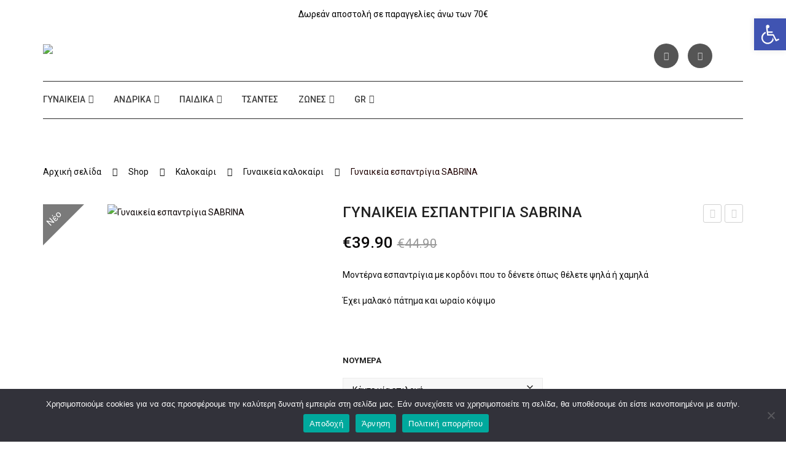

--- FILE ---
content_type: text/html
request_url: https://lazaridisshoes.com/shop/kalokeri/gynekia-kalokeri/gynaikeia-espantrigia-sabrina/
body_size: 31850
content:
<!DOCTYPE html>
<html lang="el">
<head>
<meta charset="UTF-8" />
<meta name="viewport" content="width=device-width, initial-scale=1">
<link rel="profile" href="http://gmpg.org/xfn/11" />
<link rel="pingback" href="https://lazaridisshoes.com/xmlrpc.php" />
<title>Γυναικεία εσπαντρίγια SABRINA &#8211; Lazaridis Shoes Γυναικεία Ανδρικά Παιδικά</title>
<meta name='robots' content='max-image-preview:large' />
<link rel="alternate" hreflang="el" href="https://lazaridisshoes.com/shop/kalokeri/gynekia-kalokeri/gynaikeia-espantrigia-sabrina/" />
<link rel="alternate" hreflang="x-default" href="https://lazaridisshoes.com/shop/kalokeri/gynekia-kalokeri/gynaikeia-espantrigia-sabrina/" />
<link rel="prefetch" href="https://lazaridisshoes.com/wp-content/plugins/woo-min-max-quantity-step-control-single/assets/js/custom.js">
<link rel="prefetch" href="https://lazaridisshoes.com/wp-content/plugins/woo-min-max-quantity-step-control-single/assets/css/wcmmq-front.css">
<link rel='dns-prefetch' href='//fonts.googleapis.com' />
<link rel='preconnect' href='https://fonts.gstatic.com' crossorigin />
<link rel="alternate" type="application/rss+xml" title="Ροή RSS &raquo; Lazaridis Shoes Γυναικεία Ανδρικά Παιδικά" href="https://lazaridisshoes.com/feed/" />
<link rel="alternate" type="application/rss+xml" title="Ροή Σχολίων &raquo; Lazaridis Shoes Γυναικεία Ανδρικά Παιδικά" href="https://lazaridisshoes.com/comments/feed/" />
<link rel="alternate" title="oEmbed (JSON)" type="application/json+oembed" href="https://lazaridisshoes.com/wp-json/oembed/1.0/embed?url=https%3A%2F%2Flazaridisshoes.com%2Fshop%2Fkalokeri%2Fgynekia-kalokeri%2Fgynaikeia-espantrigia-sabrina%2F" />
<link rel="alternate" title="oEmbed (XML)" type="text/xml+oembed" href="https://lazaridisshoes.com/wp-json/oembed/1.0/embed?url=https%3A%2F%2Flazaridisshoes.com%2Fshop%2Fkalokeri%2Fgynekia-kalokeri%2Fgynaikeia-espantrigia-sabrina%2F&#038;format=xml" />
<style id='wp-img-auto-sizes-contain-inline-css' type='text/css'>
img:is([sizes=auto i],[sizes^="auto," i]){contain-intrinsic-size:3000px 1500px}
/*# sourceURL=wp-img-auto-sizes-contain-inline-css */
</style>
<style id='wp-emoji-styles-inline-css' type='text/css'>
img.wp-smiley, img.emoji {
display: inline !important;
border: none !important;
box-shadow: none !important;
height: 1em !important;
width: 1em !important;
margin: 0 0.07em !important;
vertical-align: -0.1em !important;
background: none !important;
padding: 0 !important;
}
/*# sourceURL=wp-emoji-styles-inline-css */
</style>
<!-- <link rel='stylesheet' id='wp-block-library-css' href='https://lazaridisshoes.com/wp-includes/css/dist/block-library/style.min.css?ver=6.9' type='text/css' media='all' /> -->
<!-- <link rel='stylesheet' id='wc-blocks-style-css' href='https://lazaridisshoes.com/wp-content/plugins/woocommerce/assets/client/blocks/wc-blocks.css?ver=wc-10.4.3' type='text/css' media='all' /> -->
<link rel="stylesheet" type="text/css" href="//lazaridisshoes.com/wp-content/cache/wpfc-minified/2zurf5of/hmncp.css" media="all"/>
<style id='global-styles-inline-css' type='text/css'>
:root{--wp--preset--aspect-ratio--square: 1;--wp--preset--aspect-ratio--4-3: 4/3;--wp--preset--aspect-ratio--3-4: 3/4;--wp--preset--aspect-ratio--3-2: 3/2;--wp--preset--aspect-ratio--2-3: 2/3;--wp--preset--aspect-ratio--16-9: 16/9;--wp--preset--aspect-ratio--9-16: 9/16;--wp--preset--color--black: #000000;--wp--preset--color--cyan-bluish-gray: #abb8c3;--wp--preset--color--white: #ffffff;--wp--preset--color--pale-pink: #f78da7;--wp--preset--color--vivid-red: #cf2e2e;--wp--preset--color--luminous-vivid-orange: #ff6900;--wp--preset--color--luminous-vivid-amber: #fcb900;--wp--preset--color--light-green-cyan: #7bdcb5;--wp--preset--color--vivid-green-cyan: #00d084;--wp--preset--color--pale-cyan-blue: #8ed1fc;--wp--preset--color--vivid-cyan-blue: #0693e3;--wp--preset--color--vivid-purple: #9b51e0;--wp--preset--gradient--vivid-cyan-blue-to-vivid-purple: linear-gradient(135deg,rgb(6,147,227) 0%,rgb(155,81,224) 100%);--wp--preset--gradient--light-green-cyan-to-vivid-green-cyan: linear-gradient(135deg,rgb(122,220,180) 0%,rgb(0,208,130) 100%);--wp--preset--gradient--luminous-vivid-amber-to-luminous-vivid-orange: linear-gradient(135deg,rgb(252,185,0) 0%,rgb(255,105,0) 100%);--wp--preset--gradient--luminous-vivid-orange-to-vivid-red: linear-gradient(135deg,rgb(255,105,0) 0%,rgb(207,46,46) 100%);--wp--preset--gradient--very-light-gray-to-cyan-bluish-gray: linear-gradient(135deg,rgb(238,238,238) 0%,rgb(169,184,195) 100%);--wp--preset--gradient--cool-to-warm-spectrum: linear-gradient(135deg,rgb(74,234,220) 0%,rgb(151,120,209) 20%,rgb(207,42,186) 40%,rgb(238,44,130) 60%,rgb(251,105,98) 80%,rgb(254,248,76) 100%);--wp--preset--gradient--blush-light-purple: linear-gradient(135deg,rgb(255,206,236) 0%,rgb(152,150,240) 100%);--wp--preset--gradient--blush-bordeaux: linear-gradient(135deg,rgb(254,205,165) 0%,rgb(254,45,45) 50%,rgb(107,0,62) 100%);--wp--preset--gradient--luminous-dusk: linear-gradient(135deg,rgb(255,203,112) 0%,rgb(199,81,192) 50%,rgb(65,88,208) 100%);--wp--preset--gradient--pale-ocean: linear-gradient(135deg,rgb(255,245,203) 0%,rgb(182,227,212) 50%,rgb(51,167,181) 100%);--wp--preset--gradient--electric-grass: linear-gradient(135deg,rgb(202,248,128) 0%,rgb(113,206,126) 100%);--wp--preset--gradient--midnight: linear-gradient(135deg,rgb(2,3,129) 0%,rgb(40,116,252) 100%);--wp--preset--font-size--small: 13px;--wp--preset--font-size--medium: 20px;--wp--preset--font-size--large: 36px;--wp--preset--font-size--x-large: 42px;--wp--preset--spacing--20: 0.44rem;--wp--preset--spacing--30: 0.67rem;--wp--preset--spacing--40: 1rem;--wp--preset--spacing--50: 1.5rem;--wp--preset--spacing--60: 2.25rem;--wp--preset--spacing--70: 3.38rem;--wp--preset--spacing--80: 5.06rem;--wp--preset--shadow--natural: 6px 6px 9px rgba(0, 0, 0, 0.2);--wp--preset--shadow--deep: 12px 12px 50px rgba(0, 0, 0, 0.4);--wp--preset--shadow--sharp: 6px 6px 0px rgba(0, 0, 0, 0.2);--wp--preset--shadow--outlined: 6px 6px 0px -3px rgb(255, 255, 255), 6px 6px rgb(0, 0, 0);--wp--preset--shadow--crisp: 6px 6px 0px rgb(0, 0, 0);}:where(.is-layout-flex){gap: 0.5em;}:where(.is-layout-grid){gap: 0.5em;}body .is-layout-flex{display: flex;}.is-layout-flex{flex-wrap: wrap;align-items: center;}.is-layout-flex > :is(*, div){margin: 0;}body .is-layout-grid{display: grid;}.is-layout-grid > :is(*, div){margin: 0;}:where(.wp-block-columns.is-layout-flex){gap: 2em;}:where(.wp-block-columns.is-layout-grid){gap: 2em;}:where(.wp-block-post-template.is-layout-flex){gap: 1.25em;}:where(.wp-block-post-template.is-layout-grid){gap: 1.25em;}.has-black-color{color: var(--wp--preset--color--black) !important;}.has-cyan-bluish-gray-color{color: var(--wp--preset--color--cyan-bluish-gray) !important;}.has-white-color{color: var(--wp--preset--color--white) !important;}.has-pale-pink-color{color: var(--wp--preset--color--pale-pink) !important;}.has-vivid-red-color{color: var(--wp--preset--color--vivid-red) !important;}.has-luminous-vivid-orange-color{color: var(--wp--preset--color--luminous-vivid-orange) !important;}.has-luminous-vivid-amber-color{color: var(--wp--preset--color--luminous-vivid-amber) !important;}.has-light-green-cyan-color{color: var(--wp--preset--color--light-green-cyan) !important;}.has-vivid-green-cyan-color{color: var(--wp--preset--color--vivid-green-cyan) !important;}.has-pale-cyan-blue-color{color: var(--wp--preset--color--pale-cyan-blue) !important;}.has-vivid-cyan-blue-color{color: var(--wp--preset--color--vivid-cyan-blue) !important;}.has-vivid-purple-color{color: var(--wp--preset--color--vivid-purple) !important;}.has-black-background-color{background-color: var(--wp--preset--color--black) !important;}.has-cyan-bluish-gray-background-color{background-color: var(--wp--preset--color--cyan-bluish-gray) !important;}.has-white-background-color{background-color: var(--wp--preset--color--white) !important;}.has-pale-pink-background-color{background-color: var(--wp--preset--color--pale-pink) !important;}.has-vivid-red-background-color{background-color: var(--wp--preset--color--vivid-red) !important;}.has-luminous-vivid-orange-background-color{background-color: var(--wp--preset--color--luminous-vivid-orange) !important;}.has-luminous-vivid-amber-background-color{background-color: var(--wp--preset--color--luminous-vivid-amber) !important;}.has-light-green-cyan-background-color{background-color: var(--wp--preset--color--light-green-cyan) !important;}.has-vivid-green-cyan-background-color{background-color: var(--wp--preset--color--vivid-green-cyan) !important;}.has-pale-cyan-blue-background-color{background-color: var(--wp--preset--color--pale-cyan-blue) !important;}.has-vivid-cyan-blue-background-color{background-color: var(--wp--preset--color--vivid-cyan-blue) !important;}.has-vivid-purple-background-color{background-color: var(--wp--preset--color--vivid-purple) !important;}.has-black-border-color{border-color: var(--wp--preset--color--black) !important;}.has-cyan-bluish-gray-border-color{border-color: var(--wp--preset--color--cyan-bluish-gray) !important;}.has-white-border-color{border-color: var(--wp--preset--color--white) !important;}.has-pale-pink-border-color{border-color: var(--wp--preset--color--pale-pink) !important;}.has-vivid-red-border-color{border-color: var(--wp--preset--color--vivid-red) !important;}.has-luminous-vivid-orange-border-color{border-color: var(--wp--preset--color--luminous-vivid-orange) !important;}.has-luminous-vivid-amber-border-color{border-color: var(--wp--preset--color--luminous-vivid-amber) !important;}.has-light-green-cyan-border-color{border-color: var(--wp--preset--color--light-green-cyan) !important;}.has-vivid-green-cyan-border-color{border-color: var(--wp--preset--color--vivid-green-cyan) !important;}.has-pale-cyan-blue-border-color{border-color: var(--wp--preset--color--pale-cyan-blue) !important;}.has-vivid-cyan-blue-border-color{border-color: var(--wp--preset--color--vivid-cyan-blue) !important;}.has-vivid-purple-border-color{border-color: var(--wp--preset--color--vivid-purple) !important;}.has-vivid-cyan-blue-to-vivid-purple-gradient-background{background: var(--wp--preset--gradient--vivid-cyan-blue-to-vivid-purple) !important;}.has-light-green-cyan-to-vivid-green-cyan-gradient-background{background: var(--wp--preset--gradient--light-green-cyan-to-vivid-green-cyan) !important;}.has-luminous-vivid-amber-to-luminous-vivid-orange-gradient-background{background: var(--wp--preset--gradient--luminous-vivid-amber-to-luminous-vivid-orange) !important;}.has-luminous-vivid-orange-to-vivid-red-gradient-background{background: var(--wp--preset--gradient--luminous-vivid-orange-to-vivid-red) !important;}.has-very-light-gray-to-cyan-bluish-gray-gradient-background{background: var(--wp--preset--gradient--very-light-gray-to-cyan-bluish-gray) !important;}.has-cool-to-warm-spectrum-gradient-background{background: var(--wp--preset--gradient--cool-to-warm-spectrum) !important;}.has-blush-light-purple-gradient-background{background: var(--wp--preset--gradient--blush-light-purple) !important;}.has-blush-bordeaux-gradient-background{background: var(--wp--preset--gradient--blush-bordeaux) !important;}.has-luminous-dusk-gradient-background{background: var(--wp--preset--gradient--luminous-dusk) !important;}.has-pale-ocean-gradient-background{background: var(--wp--preset--gradient--pale-ocean) !important;}.has-electric-grass-gradient-background{background: var(--wp--preset--gradient--electric-grass) !important;}.has-midnight-gradient-background{background: var(--wp--preset--gradient--midnight) !important;}.has-small-font-size{font-size: var(--wp--preset--font-size--small) !important;}.has-medium-font-size{font-size: var(--wp--preset--font-size--medium) !important;}.has-large-font-size{font-size: var(--wp--preset--font-size--large) !important;}.has-x-large-font-size{font-size: var(--wp--preset--font-size--x-large) !important;}
/*# sourceURL=global-styles-inline-css */
</style>
<style id='classic-theme-styles-inline-css' type='text/css'>
/*! This file is auto-generated */
.wp-block-button__link{color:#fff;background-color:#32373c;border-radius:9999px;box-shadow:none;text-decoration:none;padding:calc(.667em + 2px) calc(1.333em + 2px);font-size:1.125em}.wp-block-file__button{background:#32373c;color:#fff;text-decoration:none}
/*# sourceURL=/wp-includes/css/classic-themes.min.css */
</style>
<!-- <link rel='stylesheet' id='acoplw-style-css' href='https://lazaridisshoes.com/wp-content/plugins/aco-product-labels-for-woocommerce/includes/../assets/css/frontend.css?ver=1.5.12' type='text/css' media='all' /> -->
<!-- <link rel='stylesheet' id='contact-form-7-css' href='https://lazaridisshoes.com/wp-content/plugins/contact-form-7/includes/css/styles.css?ver=6.1.4' type='text/css' media='all' /> -->
<!-- <link rel='stylesheet' id='cookie-notice-front-css' href='https://lazaridisshoes.com/wp-content/plugins/cookie-notice/css/front.min.css?ver=2.5.11' type='text/css' media='all' /> -->
<!-- <link rel='stylesheet' id='essential-grid-plugin-settings-css' href='https://lazaridisshoes.com/wp-content/plugins/essential-grid/public/assets/css/settings.css?ver=3.0.11' type='text/css' media='all' /> -->
<!-- <link rel='stylesheet' id='tp-fontello-css' href='https://lazaridisshoes.com/wp-content/plugins/essential-grid/public/assets/font/fontello/css/fontello.css?ver=3.0.11' type='text/css' media='all' /> -->
<!-- <link rel='stylesheet' id='rs-plugin-settings-css' href='https://lazaridisshoes.com/wp-content/plugins/revslider/public/assets/css/rs6.css?ver=6.4.10' type='text/css' media='all' /> -->
<link rel="stylesheet" type="text/css" href="//lazaridisshoes.com/wp-content/cache/wpfc-minified/8x4g0s3z/hmncp.css" media="all"/>
<style id='rs-plugin-settings-inline-css' type='text/css'>
#rs-demo-id {}
/*# sourceURL=rs-plugin-settings-inline-css */
</style>
<!-- <link rel='stylesheet' id='photoswipe-css' href='https://lazaridisshoes.com/wp-content/plugins/woocommerce/assets/css/photoswipe/photoswipe.min.css?ver=10.4.3' type='text/css' media='all' /> -->
<!-- <link rel='stylesheet' id='photoswipe-default-skin-css' href='https://lazaridisshoes.com/wp-content/plugins/woocommerce/assets/css/photoswipe/default-skin/default-skin.min.css?ver=10.4.3' type='text/css' media='all' /> -->
<!-- <link rel='stylesheet' id='woocommerce-layout-css' href='https://lazaridisshoes.com/wp-content/plugins/woocommerce/assets/css/woocommerce-layout.css?ver=10.4.3' type='text/css' media='all' /> -->
<link rel="stylesheet" type="text/css" href="//lazaridisshoes.com/wp-content/cache/wpfc-minified/7lohdfi3/hmnja.css" media="all"/>
<!-- <link rel='stylesheet' id='woocommerce-smallscreen-css' href='https://lazaridisshoes.com/wp-content/plugins/woocommerce/assets/css/woocommerce-smallscreen.css?ver=10.4.3' type='text/css' media='only screen and (max-width: 768px)' /> -->
<link rel="stylesheet" type="text/css" href="//lazaridisshoes.com/wp-content/cache/wpfc-minified/e3qbqlu8/hmncp.css" media="only screen and (max-width: 768px)"/>
<!-- <link rel='stylesheet' id='woocommerce-general-css' href='https://lazaridisshoes.com/wp-content/plugins/woocommerce/assets/css/woocommerce.css?ver=10.4.3' type='text/css' media='all' /> -->
<link rel="stylesheet" type="text/css" href="//lazaridisshoes.com/wp-content/cache/wpfc-minified/6o2mqnh1/hmncp.css" media="all"/>
<style id='woocommerce-inline-inline-css' type='text/css'>
.woocommerce form .form-row .required { visibility: visible; }
/*# sourceURL=woocommerce-inline-inline-css */
</style>
<!-- <link rel='stylesheet' id='wpml-menu-item-0-css' href='https://lazaridisshoes.com/wp-content/plugins/sitepress-multilingual-cms/templates/language-switchers/menu-item/style.min.css?ver=1' type='text/css' media='all' /> -->
<!-- <link rel='stylesheet' id='pojo-a11y-css' href='https://lazaridisshoes.com/wp-content/plugins/pojo-accessibility/modules/legacy/assets/css/style.min.css?ver=1.0.0' type='text/css' media='all' /> -->
<!-- <link rel='stylesheet' id='wpb-wiz-fancybox-css-css' href='https://lazaridisshoes.com/wp-content/plugins/woocommerce-image-zoom/assets/css/jquery.fancybox.min.css?ver=3.0' type='text/css' media='all' /> -->
<!-- <link rel='stylesheet' id='wpb-wiz-main-css-css' href='https://lazaridisshoes.com/wp-content/plugins/woocommerce-image-zoom/assets/css/main.css?ver=1.0' type='text/css' media='all' /> -->
<!-- <link rel='stylesheet' id='xoo-wsc-fonts-css' href='https://lazaridisshoes.com/wp-content/plugins/side-cart-woocommerce/assets/css/xoo-wsc-fonts.css?ver=2.7.2' type='text/css' media='all' /> -->
<!-- <link rel='stylesheet' id='xoo-wsc-style-css' href='https://lazaridisshoes.com/wp-content/plugins/side-cart-woocommerce/assets/css/xoo-wsc-style.css?ver=2.7.2' type='text/css' media='all' /> -->
<link rel="stylesheet" type="text/css" href="//lazaridisshoes.com/wp-content/cache/wpfc-minified/21lcvrw4/hmnja.css" media="all"/>
<style id='xoo-wsc-style-inline-css' type='text/css'>
.xoo-wsc-ft-buttons-cont a.xoo-wsc-ft-btn, .xoo-wsc-container .xoo-wsc-btn {
background-color: #000000;
color: #ffffff;
border: 2px solid #ffffff;
padding: 10px 20px;
}
.xoo-wsc-ft-buttons-cont a.xoo-wsc-ft-btn:hover, .xoo-wsc-container .xoo-wsc-btn:hover {
background-color: #ffffff;
color: #000000;
border: 2px solid #000000;
}
.xoo-wsc-footer{
background-color: #ffffff;
color: #000000;
padding: 10px 20px;
box-shadow: 0 -1px 10px #0000001a;
}
.xoo-wsc-footer, .xoo-wsc-footer a, .xoo-wsc-footer .amount{
font-size: 18px;
}
.xoo-wsc-btn .amount{
color: #ffffff}
.xoo-wsc-btn:hover .amount{
color: #000000;
}
.xoo-wsc-ft-buttons-cont{
grid-template-columns: auto;
}
.xoo-wsc-basket{
bottom: 12px;
right: 1px;
background-color: #ffffff;
color: #000000;
box-shadow: 0px 0px 15px 2px #0000001a;
border-radius: 50%;
display: flex;
width: 60px;
height: 60px;
}
.xoo-wsc-bki{
font-size: 30px}
.xoo-wsc-items-count{
top: -9px;
left: -8px;
}
.xoo-wsc-items-count, .xoo-wsch-items-count{
background-color: #000000;
color: #ffffff;
}
.xoo-wsc-container, .xoo-wsc-slider{
max-width: 365px;
right: -365px;
top: 0;bottom: 0;
bottom: 0;
font-family: }
.xoo-wsc-cart-active .xoo-wsc-container, .xoo-wsc-slider-active .xoo-wsc-slider{
right: 0;
}
.xoo-wsc-cart-active .xoo-wsc-basket{
right: 365px;
}
.xoo-wsc-slider{
right: -365px;
}
span.xoo-wsch-close {
font-size: 16px;
}
.xoo-wsch-top{
justify-content: center;
}
span.xoo-wsch-close {
right: 10px;
}
.xoo-wsch-text{
font-size: 20px;
}
.xoo-wsc-header{
color: #000000;
background-color: #ffffff;
border-bottom: 2px solid #eee;
padding: 15px 15px;
}
.xoo-wsc-body{
background-color: #f8f9fa;
}
.xoo-wsc-products:not(.xoo-wsc-pattern-card), .xoo-wsc-products:not(.xoo-wsc-pattern-card) span.amount, .xoo-wsc-products:not(.xoo-wsc-pattern-card) a{
font-size: 16px;
color: #000000;
}
.xoo-wsc-products:not(.xoo-wsc-pattern-card) .xoo-wsc-product{
padding: 10px 15px;
margin: 10px 15px;
border-radius: 5px;
box-shadow: 0 2px 2px #00000005;
background-color: #ffffff;
}
.xoo-wsc-sum-col{
justify-content: center;
}
/** Shortcode **/
.xoo-wsc-sc-count{
background-color: #000000;
color: #ffffff;
}
.xoo-wsc-sc-bki{
font-size: 28px;
color: #000000;
}
.xoo-wsc-sc-cont{
color: #000000;
}
.added_to_cart{
display: none!important;
}
.xoo-wsc-product dl.variation {
display: block;
}
.xoo-wsc-product-cont{
padding: 10px 10px;
}
.xoo-wsc-products:not(.xoo-wsc-pattern-card) .xoo-wsc-img-col{
width: 28%;
}
.xoo-wsc-pattern-card .xoo-wsc-img-col img{
max-width: 100%;
height: auto;
}
.xoo-wsc-products:not(.xoo-wsc-pattern-card) .xoo-wsc-sum-col{
width: 72%;
}
.xoo-wsc-pattern-card .xoo-wsc-product-cont{
width: 50% 
}
@media only screen and (max-width: 600px) {
.xoo-wsc-pattern-card .xoo-wsc-product-cont  {
width: 50%;
}
}
.xoo-wsc-pattern-card .xoo-wsc-product{
border: 0;
box-shadow: 0px 10px 15px -12px #0000001a;
}
.xoo-wsc-sm-front{
background-color: #eee;
}
.xoo-wsc-pattern-card, .xoo-wsc-sm-front{
border-bottom-left-radius: 5px;
border-bottom-right-radius: 5px;
}
.xoo-wsc-pattern-card, .xoo-wsc-img-col img, .xoo-wsc-img-col, .xoo-wsc-sm-back-cont{
border-top-left-radius: 5px;
border-top-right-radius: 5px;
}
.xoo-wsc-sm-back{
background-color: #fff;
}
.xoo-wsc-pattern-card, .xoo-wsc-pattern-card a, .xoo-wsc-pattern-card .amount{
font-size: 16px;
}
.xoo-wsc-sm-front, .xoo-wsc-sm-front a, .xoo-wsc-sm-front .amount{
color: #000;
}
.xoo-wsc-sm-back, .xoo-wsc-sm-back a, .xoo-wsc-sm-back .amount{
color: #000;
}
.magictime {
animation-duration: 0.5s;
}
span.xoo-wsch-items-count{
height: 20px;
line-height: 20px;
width: 20px;
}
span.xoo-wsch-icon{
font-size: 30px
}
.xoo-wsc-smr-del{
font-size: 16px
}
/*# sourceURL=xoo-wsc-style-inline-css */
</style>
<!-- <link rel='stylesheet' id='owl-css' href='https://lazaridisshoes.com/wp-content/themes/sneaker/css/owl.carousel.min.css?ver=2.3.4' type='text/css' media='all' /> -->
<!-- <link rel='stylesheet' id='chosen-css' href='https://lazaridisshoes.com/wp-content/themes/sneaker/js/chosen/chosen.min.css?ver=1.3.0' type='text/css' media='all' /> -->
<!-- <link rel='stylesheet' id='fancybox-css' href='https://lazaridisshoes.com/wp-content/themes/sneaker/js/fancybox/jquery.fancybox.css?ver=2.1.5' type='text/css' media='all' /> -->
<!-- <link rel='stylesheet' id='fancybox-buttons-css' href='https://lazaridisshoes.com/wp-content/themes/sneaker/js/fancybox/helpers/jquery.fancybox-buttons.css?ver=1.0.5' type='text/css' media='all' /> -->
<!-- <link rel='stylesheet' id='fancybox-thumbs-css' href='https://lazaridisshoes.com/wp-content/themes/sneaker/js/fancybox/helpers/jquery.fancybox-thumbs.css?ver=1.0.7' type='text/css' media='all' /> -->
<link rel="stylesheet" type="text/css" href="//lazaridisshoes.com/wp-content/cache/wpfc-minified/1op4azjw/hmncp.css" media="all"/>
<link rel='stylesheet' id='sneaker-fonts-css' href='https://fonts.googleapis.com/css?family=Rubik%3A400%2C500%2C600%2C700%2C900&#038;subset=latin%2Clatin-ext' type='text/css' media='all' />
<!-- <link rel='stylesheet' id='sneaker-style-css' href='https://lazaridisshoes.com/wp-content/themes/sneaker/style.css?ver=6.9' type='text/css' media='all' /> -->
<!-- <link rel='stylesheet' id='megamenu-css' href='https://lazaridisshoes.com/wp-content/themes/sneaker/css/megamenu_style.css?ver=2.0.4' type='text/css' media='all' /> -->
<!-- <link rel='stylesheet' id='fontawesome-css' href='https://lazaridisshoes.com/wp-content/themes/sneaker/css/font-awesome.min.css?ver=4.7.0' type='text/css' media='all' /> -->
<!-- <link rel='stylesheet' id='ionicons-css' href='https://lazaridisshoes.com/wp-content/themes/sneaker/css/ionicons.min.css' type='text/css' media='all' /> -->
<!-- <link rel='stylesheet' id='bootstrap-css' href='https://lazaridisshoes.com/wp-content/themes/sneaker/css/bootstrap.min.css?ver=4.1.1' type='text/css' media='all' /> -->
<!-- <link rel='stylesheet' id='sneaker-theme-css' href='https://lazaridisshoes.com/wp-content/themes/sneaker/css/theme1.css?ver=1.0.0' type='text/css' media='all' /> -->
<!-- <link rel='stylesheet' id='sneaker-custom-css' href='https://lazaridisshoes.com/wp-content/themes/sneaker/css/opt_css.css?ver=1.0.0' type='text/css' media='all' /> -->
<link rel="stylesheet" type="text/css" href="//lazaridisshoes.com/wp-content/cache/wpfc-minified/lnwhp90x/hmncp.css" media="all"/>
<style id='sneaker-custom-inline-css' type='text/css'>
.vc_custom_1538634854015{background-color: #26292e !important;}.vc_custom_1538358533381{border-top-width: 1px !important;padding-top: 20px !important;padding-bottom: 20px !important;background-color: #26292e !important;border-top-color: rgba(255,255,255,0.05) !important;border-top-style: solid !important;}
.vc_custom_1690981078747{margin-top: 0px !important;margin-bottom: 0px !important;padding-top: 0px !important;padding-bottom: 0px !important;background-color: #ffffff !important;}.vc_custom_1650029787626{background-color: #000000 !important;}.vc_custom_1690981221328{margin-top: 0px !important;}.vc_custom_1650020539660{margin-top: 50px !important;background-color: #e0e0e0 !important;}.vc_custom_1650020271431{padding-top: 21px !important;padding-bottom: 21px !important;background-color: #ffffff !important;}.vc_custom_1690981089568{padding-top: 10px !important;}.vc_custom_1650021809476{padding-top: 20px !important;}.vc_custom_1650021625544{margin-bottom: 0px !important;}
/*# sourceURL=sneaker-custom-inline-css */
</style>
<!-- <link rel='stylesheet' id='js_composer_custom_css-css' href='//lazaridisshoes.com/wp-content/uploads/js_composer/custom.css?ver=6.6.0' type='text/css' media='all' /> -->
<!-- <link rel='stylesheet' id='wcmmq-front-style-css' href='https://lazaridisshoes.com/wp-content/plugins/woo-min-max-quantity-step-control-single/assets/css/wcmmq-front.css?ver=7.0.4.1.1764764735' type='text/css' media='all' /> -->
<link rel="stylesheet" type="text/css" href="//lazaridisshoes.com/wp-content/cache/wpfc-minified/etfhv0t9/hmncp.css" media="all"/>
<link rel="preload" as="style" href="https://fonts.googleapis.com/css?family=Roboto:100,200,300,400,500,600,700,800,900,100italic,200italic,300italic,400italic,500italic,600italic,700italic,800italic,900italic&#038;display=swap&#038;ver=1731322831" /><link rel="stylesheet" href="https://fonts.googleapis.com/css?family=Roboto:100,200,300,400,500,600,700,800,900,100italic,200italic,300italic,400italic,500italic,600italic,700italic,800italic,900italic&#038;display=swap&#038;ver=1731322831" media="print" onload="this.media='all'"><noscript><link rel="stylesheet" href="https://fonts.googleapis.com/css?family=Roboto:100,200,300,400,500,600,700,800,900,100italic,200italic,300italic,400italic,500italic,600italic,700italic,800italic,900italic&#038;display=swap&#038;ver=1731322831" /></noscript><script src='//lazaridisshoes.com/wp-content/cache/wpfc-minified/79tpw0uu/hmncp.js' type="text/javascript"></script>
<!-- <script type="text/javascript" src="https://lazaridisshoes.com/wp-includes/js/jquery/jquery.min.js?ver=3.7.1" id="jquery-core-js"></script> -->
<!-- <script type="text/javascript" src="https://lazaridisshoes.com/wp-includes/js/jquery/jquery-migrate.min.js?ver=3.4.1" id="jquery-migrate-js"></script> -->
<script type="text/javascript" id="acoplw-script-js-extra">
/* <![CDATA[ */
var acoplw_frontend_object = {"classname":"","enablejquery":"0"};
//# sourceURL=acoplw-script-js-extra
/* ]]> */
</script>
<script src='//lazaridisshoes.com/wp-content/cache/wpfc-minified/kxuuy0ff/hmncp.js' type="text/javascript"></script>
<!-- <script type="text/javascript" src="https://lazaridisshoes.com/wp-content/plugins/aco-product-labels-for-woocommerce/includes/../assets/js/frontend.js?ver=1.5.12" id="acoplw-script-js"></script> -->
<!-- <script type="text/javascript" src="https://lazaridisshoes.com/wp-content/plugins/revslider/public/assets/js/rbtools.min.js?ver=6.4.8" id="tp-tools-js"></script> -->
<!-- <script type="text/javascript" src="https://lazaridisshoes.com/wp-content/plugins/revslider/public/assets/js/rs6.min.js?ver=6.4.10" id="revmin-js"></script> -->
<!-- <script type="text/javascript" src="https://lazaridisshoes.com/wp-content/plugins/woocommerce/assets/js/jquery-blockui/jquery.blockUI.min.js?ver=2.7.0-wc.10.4.3" id="wc-jquery-blockui-js" data-wp-strategy="defer"></script> -->
<script type="text/javascript" id="wc-add-to-cart-js-extra">
/* <![CDATA[ */
var wc_add_to_cart_params = {"ajax_url":"/wp-admin/admin-ajax.php","wc_ajax_url":"/?wc-ajax=%%endpoint%%","i18n_view_cart":"\u039a\u03b1\u03bb\u03ac\u03b8\u03b9","cart_url":"https://lazaridisshoes.com/cart/","is_cart":"","cart_redirect_after_add":"no"};
//# sourceURL=wc-add-to-cart-js-extra
/* ]]> */
</script>
<script src='//lazaridisshoes.com/wp-content/cache/wpfc-minified/2p36wd47/hmnja.js' type="text/javascript"></script>
<!-- <script type="text/javascript" src="https://lazaridisshoes.com/wp-content/plugins/woocommerce/assets/js/frontend/add-to-cart.min.js?ver=10.4.3" id="wc-add-to-cart-js" data-wp-strategy="defer"></script> -->
<!-- <script type="text/javascript" src="https://lazaridisshoes.com/wp-content/plugins/woocommerce/assets/js/photoswipe/photoswipe.min.js?ver=4.1.1-wc.10.4.3" id="wc-photoswipe-js" defer="defer" data-wp-strategy="defer"></script> -->
<!-- <script type="text/javascript" src="https://lazaridisshoes.com/wp-content/plugins/woocommerce/assets/js/photoswipe/photoswipe-ui-default.min.js?ver=4.1.1-wc.10.4.3" id="wc-photoswipe-ui-default-js" defer="defer" data-wp-strategy="defer"></script> -->
<script type="text/javascript" id="wc-single-product-js-extra">
/* <![CDATA[ */
var wc_single_product_params = {"i18n_required_rating_text":"\u03a0\u03b1\u03c1\u03b1\u03ba\u03b1\u03bb\u03bf\u03cd\u03bc\u03b5, \u03b5\u03c0\u03b9\u03bb\u03ad\u03be\u03c4\u03b5 \u03bc\u03af\u03b1 \u03b2\u03b1\u03b8\u03bc\u03bf\u03bb\u03bf\u03b3\u03af\u03b1","i18n_rating_options":["1 \u03b1\u03c0\u03cc 5 \u03b1\u03c3\u03c4\u03ad\u03c1\u03b9\u03b1","2 \u03b1\u03c0\u03cc 5 \u03b1\u03c3\u03c4\u03ad\u03c1\u03b9\u03b1","3 \u03b1\u03c0\u03cc 5 \u03b1\u03c3\u03c4\u03ad\u03c1\u03b9\u03b1","4 \u03b1\u03c0\u03cc 5 \u03b1\u03c3\u03c4\u03ad\u03c1\u03b9\u03b1","5 \u03b1\u03c0\u03cc 5 \u03b1\u03c3\u03c4\u03ad\u03c1\u03b9\u03b1"],"i18n_product_gallery_trigger_text":"View full-screen image gallery","review_rating_required":"yes","flexslider":{"rtl":false,"animation":"slide","smoothHeight":true,"directionNav":false,"controlNav":"thumbnails","slideshow":false,"animationSpeed":500,"animationLoop":false,"allowOneSlide":false},"zoom_enabled":"","zoom_options":[],"photoswipe_enabled":"1","photoswipe_options":{"shareEl":false,"closeOnScroll":false,"history":false,"hideAnimationDuration":0,"showAnimationDuration":0},"flexslider_enabled":""};
//# sourceURL=wc-single-product-js-extra
/* ]]> */
</script>
<script src='//lazaridisshoes.com/wp-content/cache/wpfc-minified/dolyj42/hmnja.js' type="text/javascript"></script>
<!-- <script type="text/javascript" src="https://lazaridisshoes.com/wp-content/plugins/woocommerce/assets/js/frontend/single-product.min.js?ver=10.4.3" id="wc-single-product-js" defer="defer" data-wp-strategy="defer"></script> -->
<!-- <script type="text/javascript" src="https://lazaridisshoes.com/wp-content/plugins/woocommerce/assets/js/js-cookie/js.cookie.min.js?ver=2.1.4-wc.10.4.3" id="wc-js-cookie-js" defer="defer" data-wp-strategy="defer"></script> -->
<script type="text/javascript" id="woocommerce-js-extra">
/* <![CDATA[ */
var woocommerce_params = {"ajax_url":"/wp-admin/admin-ajax.php","wc_ajax_url":"/?wc-ajax=%%endpoint%%","i18n_password_show":"\u0395\u03bc\u03c6\u03ac\u03bd\u03b9\u03c3\u03b7 \u03c3\u03c5\u03bd\u03b8\u03b7\u03bc\u03b1\u03c4\u03b9\u03ba\u03bf\u03cd","i18n_password_hide":"\u0391\u03c0\u03cc\u03ba\u03c1\u03c5\u03c8\u03b7 \u03c3\u03c5\u03bd\u03b8\u03b7\u03bc\u03b1\u03c4\u03b9\u03ba\u03bf\u03cd"};
//# sourceURL=woocommerce-js-extra
/* ]]> */
</script>
<script src='//lazaridisshoes.com/wp-content/cache/wpfc-minified/1qg945wl/hmncp.js' type="text/javascript"></script>
<!-- <script type="text/javascript" src="https://lazaridisshoes.com/wp-content/plugins/woocommerce/assets/js/frontend/woocommerce.min.js?ver=10.4.3" id="woocommerce-js" defer="defer" data-wp-strategy="defer"></script> -->
<!-- <script type="text/javascript" src="https://lazaridisshoes.com/wp-content/plugins/js_composer/assets/js/vendors/woocommerce-add-to-cart.js?ver=6.6.0" id="vc_woocommerce-add-to-cart-js-js"></script> -->
<link rel="https://api.w.org/" href="https://lazaridisshoes.com/wp-json/" /><link rel="alternate" title="JSON" type="application/json" href="https://lazaridisshoes.com/wp-json/wp/v2/product/14807" /><link rel="EditURI" type="application/rsd+xml" title="RSD" href="https://lazaridisshoes.com/xmlrpc.php?rsd" />
<meta name="generator" content="WordPress 6.9" />
<meta name="generator" content="WooCommerce 10.4.3" />
<link rel="canonical" href="https://lazaridisshoes.com/shop/kalokeri/gynekia-kalokeri/gynaikeia-espantrigia-sabrina/" />
<link rel='shortlink' href='https://lazaridisshoes.com/?p=14807' />
<meta name="generator" content="WPML ver:4.8.6 stt:1,13;" />
<meta name="generator" content="Redux 4.5.9" /><style type="text/css">
#pojo-a11y-toolbar .pojo-a11y-toolbar-toggle a{ background-color: #4054b2;	color: #ffffff;}
#pojo-a11y-toolbar .pojo-a11y-toolbar-overlay, #pojo-a11y-toolbar .pojo-a11y-toolbar-overlay ul.pojo-a11y-toolbar-items.pojo-a11y-links{ border-color: #4054b2;}
body.pojo-a11y-focusable a:focus{ outline-style: solid !important;	outline-width: 1px !important;	outline-color: #ffffff !important;}
#pojo-a11y-toolbar{ top: 30px !important;}
#pojo-a11y-toolbar .pojo-a11y-toolbar-overlay{ background-color: #ffffff;}
#pojo-a11y-toolbar .pojo-a11y-toolbar-overlay ul.pojo-a11y-toolbar-items li.pojo-a11y-toolbar-item a, #pojo-a11y-toolbar .pojo-a11y-toolbar-overlay p.pojo-a11y-toolbar-title{ color: #333333;}
#pojo-a11y-toolbar .pojo-a11y-toolbar-overlay ul.pojo-a11y-toolbar-items li.pojo-a11y-toolbar-item a.active{ background-color: #4054b2;	color: #ffffff;}
@media (max-width: 767px) { #pojo-a11y-toolbar { top: 50px !important; } }</style><style type="text/css">
span.wcmmq_prefix {
float: left;
padding: 10px;
margin: 0;
}
</style>
<noscript><style>.woocommerce-product-gallery{ opacity: 1 !important; }</style></noscript>
<style type="text/css">.recentcomments a{display:inline !important;padding:0 !important;margin:0 !important;}</style><meta name="generator" content="Powered by WPBakery Page Builder - drag and drop page builder for WordPress."/>
<meta name="generator" content="Powered by Slider Revolution 6.4.10 - responsive, Mobile-Friendly Slider Plugin for WordPress with comfortable drag and drop interface." />
<link rel="icon" href="https://lazaridisshoes.com/wp-content/uploads/2024/05/cropped-lazaridis-favicon-32x32.png" sizes="32x32" />
<link rel="icon" href="https://lazaridisshoes.com/wp-content/uploads/2024/05/cropped-lazaridis-favicon-192x192.png" sizes="192x192" />
<link rel="apple-touch-icon" href="https://lazaridisshoes.com/wp-content/uploads/2024/05/cropped-lazaridis-favicon-180x180.png" />
<meta name="msapplication-TileImage" content="https://lazaridisshoes.com/wp-content/uploads/2024/05/cropped-lazaridis-favicon-270x270.png" />
<script type="text/javascript">function setREVStartSize(e){
//window.requestAnimationFrame(function() {				 
window.RSIW = window.RSIW===undefined ? window.innerWidth : window.RSIW;	
window.RSIH = window.RSIH===undefined ? window.innerHeight : window.RSIH;	
try {								
var pw = document.getElementById(e.c).parentNode.offsetWidth,
newh;
pw = pw===0 || isNaN(pw) ? window.RSIW : pw;
e.tabw = e.tabw===undefined ? 0 : parseInt(e.tabw);
e.thumbw = e.thumbw===undefined ? 0 : parseInt(e.thumbw);
e.tabh = e.tabh===undefined ? 0 : parseInt(e.tabh);
e.thumbh = e.thumbh===undefined ? 0 : parseInt(e.thumbh);
e.tabhide = e.tabhide===undefined ? 0 : parseInt(e.tabhide);
e.thumbhide = e.thumbhide===undefined ? 0 : parseInt(e.thumbhide);
e.mh = e.mh===undefined || e.mh=="" || e.mh==="auto" ? 0 : parseInt(e.mh,0);		
if(e.layout==="fullscreen" || e.l==="fullscreen") 						
newh = Math.max(e.mh,window.RSIH);					
else{					
e.gw = Array.isArray(e.gw) ? e.gw : [e.gw];
for (var i in e.rl) if (e.gw[i]===undefined || e.gw[i]===0) e.gw[i] = e.gw[i-1];					
e.gh = e.el===undefined || e.el==="" || (Array.isArray(e.el) && e.el.length==0)? e.gh : e.el;
e.gh = Array.isArray(e.gh) ? e.gh : [e.gh];
for (var i in e.rl) if (e.gh[i]===undefined || e.gh[i]===0) e.gh[i] = e.gh[i-1];
var nl = new Array(e.rl.length),
ix = 0,						
sl;					
e.tabw = e.tabhide>=pw ? 0 : e.tabw;
e.thumbw = e.thumbhide>=pw ? 0 : e.thumbw;
e.tabh = e.tabhide>=pw ? 0 : e.tabh;
e.thumbh = e.thumbhide>=pw ? 0 : e.thumbh;					
for (var i in e.rl) nl[i] = e.rl[i]<window.RSIW ? 0 : e.rl[i];
sl = nl[0];									
for (var i in nl) if (sl>nl[i] && nl[i]>0) { sl = nl[i]; ix=i;}															
var m = pw>(e.gw[ix]+e.tabw+e.thumbw) ? 1 : (pw-(e.tabw+e.thumbw)) / (e.gw[ix]);					
newh =  (e.gh[ix] * m) + (e.tabh + e.thumbh);
}				
if(window.rs_init_css===undefined) window.rs_init_css = document.head.appendChild(document.createElement("style"));					
document.getElementById(e.c).height = newh+"px";
window.rs_init_css.innerHTML += "#"+e.c+"_wrapper { height: "+newh+"px }";				
} catch(e){
console.log("Failure at Presize of Slider:" + e)
}					   
//});
};</script>
<style type="text/css" id="wp-custom-css">
.available-on-backorder {
background: #999381;
color: white!important;
font-size: 16px!important;
padding: 7px!important;
width: fit-content!important;
}
.header-container .horizontal-menu .primary-menu-container ul.nav-menu > .menu-item-21535  > .sub-menu, .header-container .horizontal-menu .primary-menu-container ul.nav-menu > .menu-item-21536   > .sub-menu {   
display: flex!important;
width: 660px;  
flex-wrap: wrap;
height: 28em;
flex-direction: column;
}
.header-container .horizontal-menu .primary-menu-container ul.nav-menu > li .sub-menu li 
{  
width: auto;
}
.header-container .horizontal-menu .primary-menu-container ul.nav-menu > li .sub-menu .ht-agori, .header-container .horizontal-menu .primary-menu-container ul.nav-menu > li .sub-menu .ht-koritsi{
width:100%;
}
/* .header-container .horizontal-menu .primary-menu-container ul.nav-menu > .menu-item-21535  > .sub-menu  li {
flex: 50%!important;
}
.header-container .horizontal-menu .primary-menu-container ul.nav-menu > .menu-item-21536   > .sub-menu  li {
flex: 50%!important;
} */
.header-sticky .nav-container {
display: flex;
}
.xoo-wsc-markup {
display: none;
}
</style>
<style id="sneaker_opt-dynamic-css" title="dynamic-css" class="redux-options-output">body{background-color:transparent;}.header-sticky.ontop{background-color:#ffffff;}.top-bar{color:#FFFFFF;}.top-bar a{color:#ffffff;}.top-bar a:hover{color:#000000;}.top-bar a:active{color:#777777;}.footer{color:#999999;}.footer a{color:#999999;}.footer a:hover{color:#dd3333;}.footer a:active{color:#ffffff;}body.error404{background-color:#ffffff;background-position:center top;background-image:url('https://lazaridisshoes.com/wp-content/uploads/2021/06/lazaridis-logo-black.png');}</style><noscript><style> .wpb_animate_when_almost_visible { opacity: 1; }</style></noscript><!-- <link rel='stylesheet' id='js_composer_front-css' href='https://lazaridisshoes.com/wp-content/plugins/js_composer/assets/css/js_composer.min.css?ver=6.6.0' type='text/css' media='all' /> -->
<link rel="stylesheet" type="text/css" href="//lazaridisshoes.com/wp-content/cache/wpfc-minified/fsb0tvnw/hmncp.css" media="all"/>
</head>
<body class="wp-singular product-template-default single single-product postid-14807 wp-theme-sneaker theme-sneaker cookies-not-set woocommerce woocommerce-page woocommerce-no-js wpb-js-composer js-comp-ver-6.6.0 vc_responsive">
<div class="wrapper">
<div class="page-wrapper">
<div class="header-container header-1 ">
<div class="header">
<div class="header-content">
<div class="container">
<div class="vc_row wpb_row vc_row-fluid vc_custom_1690981078747 vc_row-has-fill"><div class="wpb_column vc_column_container vc_col-sm-12"><div class="vc_column-inner"><div class="wpb_wrapper">
<div class="wpb_text_column wpb_content_element  vc_custom_1690981089568" >
<div class="wpb_wrapper">
<p style="text-align: center;"><span style="color: #000000;">Δωρεάν αποστολή σε παραγγελίες άνω των 70€</span></p>
</div>
</div>
</div></div></div></div><div class="vc_row wpb_row vc_row-fluid vc_custom_1690981221328"><div class="wpb_column vc_column_container vc_col-sm-10"><div class="vc_column-inner"><div class="wpb_wrapper"><div class="logo"><a href="https://lazaridisshoes.com/" title="Lazaridis Shoes Γυναικεία Ανδρικά Παιδικά" rel="home"><img decoding="async" width="350" src="https://lazaridisshoes.com/wp-content/uploads/2021/06/lazaridis-logo-black.png" alt="Lazaridis Shoes Γυναικεία Ανδρικά Παιδικά" /></a></div>		</div></div></div><div class="wpb_column vc_column_container vc_col-sm-2"><div class="vc_column-inner"><div class="wpb_wrapper"><ul class="social-icons"><li><a class="facebook social-icon" href="https://www.facebook.com/LazaridisFreeWalk" title="Facebook" target="_blank"><i class="fa fa-facebook"></i></a></li><li><a class="instagram social-icon" href="https://www.instagram.com/lazaridis_shoes/" title="Instagram" target="_blank"><i class="fa fa-instagram"></i></a></li></ul><div class="widget woocommerce widget_shopping_cart"><h2 class="widgettitle">Καλάθι</h2><div class="widget_shopping_cart_content"></div></div></div></div></div></div><div data-vc-full-width="true" data-vc-full-width-init="false" class="vc_row wpb_row vc_row-fluid"><div class="wpb_column vc_column_container vc_col-sm-12"><div class="vc_column-inner vc_custom_1650021809476"><div class="wpb_wrapper"><div class="vc_separator wpb_content_element vc_separator_align_center vc_sep_width_100 vc_sep_pos_align_center vc_separator_no_text vc_sep_color_black vc_custom_1650021625544  vc_custom_1650021625544" ><span class="vc_sep_holder vc_sep_holder_l"><span  class="vc_sep_line"></span></span><span class="vc_sep_holder vc_sep_holder_r"><span  class="vc_sep_line"></span></span>
</div>	<div class="main-menu-wrapper">
<div class="visible-small mobile-menu"> 
<div class="mbmenu-toggler">Menu<span class="mbmenu-icon"><i class="fa fa-bars"></i></span></div>
<div class="clearfix"></div>
<div class="mobile-menu-container"><ul id="menu-horizontal-menu" class="nav-menu"><li id="menu-item-21535" class="menu-item menu-item-type-custom menu-item-object-custom menu-item-has-children first menu-item-21535"><a href="http://lazaridisshoes.com/product-category/gynekia/">Γυναικεία</a>
<ul class="sub-menu">
<li id="menu-item-21552" class="menu-item menu-item-type-custom menu-item-object-custom menu-item-21552"><a href="http://lazaridisshoes.com/product-category/gynekia/sneakers-gynekia/">Sneakers</a></li>
<li id="menu-item-21553" class="menu-item menu-item-type-custom menu-item-object-custom menu-item-21553"><a href="https://lazaridisshoes.com/product-category/gynekia/athlitika-2/">Αθλητικά</a></li>
<li id="menu-item-21561" class="menu-item menu-item-type-custom menu-item-object-custom menu-item-21561"><a href="https://lazaridisshoes.com/product-category/gynekia/anatomika/">Ανατομικά</a></li>
<li id="menu-item-21560" class="menu-item menu-item-type-custom menu-item-object-custom menu-item-21560"><a href="https://lazaridisshoes.com/product-category/gynekia/mocasinia-ballarines/">Μοκασίνια &#8211; Μπαλαρίνες</a></li>
<li id="menu-item-21562" class="menu-item menu-item-type-custom menu-item-object-custom menu-item-21562"><a href="https://lazaridisshoes.com/product-category/gynekia/goves/">Γόβες</a></li>
<li id="menu-item-38015" class="menu-item menu-item-type-taxonomy menu-item-object-product_cat menu-item-38015"><a href="https://lazaridisshoes.com/product-category/gynekia/gounina-zesta-mpotakia/">Γούνινα Ζεστά Μποτάκια</a></li>
<li id="menu-item-23362" class="menu-item menu-item-type-custom menu-item-object-custom menu-item-23362"><a href="https://lazaridisshoes.com/product-category/gynekia/mpotakia/">Μποτάκια</a></li>
<li id="menu-item-23363" class="menu-item menu-item-type-custom menu-item-object-custom menu-item-23363"><a href="https://lazaridisshoes.com/product-category/gynekia/mpotakia-takouni/">Μποτάκια Τακούνι</a></li>
<li id="menu-item-23281" class="menu-item menu-item-type-custom menu-item-object-custom menu-item-23281"><a href="https://lazaridisshoes.com/product-category/gynekia/mpotes/">Μπότες</a></li>
<li id="menu-item-23632" class="menu-item menu-item-type-custom menu-item-object-custom menu-item-23632"><a href="https://lazaridisshoes.com/product-category/gynekia/pantofles-xeimerines/">Παντόφλες χειμερινές</a></li>
<li id="menu-item-23280" class="menu-item menu-item-type-custom menu-item-object-custom menu-item-23280"><a href="https://lazaridisshoes.com/product-category/gynekia/arvilakia/">Αρβυλάκια</a></li>
<li id="menu-item-23365" class="menu-item menu-item-type-custom menu-item-object-custom menu-item-23365"><a href="https://lazaridisshoes.com/product-category/gynekia/megala-noumera/">Μεγάλα Νούμερα</a></li>
<li id="menu-item-21554" class="menu-item menu-item-type-custom menu-item-object-custom menu-item-21554"><a href="https://lazaridisshoes.com/product-category/gynekia/espadrilles/">Εσπαντρίγες</a></li>
<li id="menu-item-21555" class="menu-item menu-item-type-custom menu-item-object-custom menu-item-21555"><a href="https://lazaridisshoes.com/product-category/gynekia/pedila-takouni/">Πέδιλα τακούνι</a></li>
<li id="menu-item-21556" class="menu-item menu-item-type-custom menu-item-object-custom menu-item-21556"><a href="https://lazaridisshoes.com/product-category/gynekia/pedila-gynekia/pedila-xamila/">Πέδιλα Χαμηλά</a></li>
<li id="menu-item-21557" class="menu-item menu-item-type-custom menu-item-object-custom menu-item-21557"><a href="https://lazaridisshoes.com/product-category/gynekia/platformes/">Πλατφόρμες</a></li>
<li id="menu-item-21558" class="menu-item menu-item-type-custom menu-item-object-custom menu-item-21558"><a href="https://lazaridisshoes.com/product-category/gynekia/pantofles-kalokairines/">Παντόφλες καλοκαιρινές εξόδου</a></li>
<li id="menu-item-21559" class="menu-item menu-item-type-custom menu-item-object-custom menu-item-21559"><a href="https://lazaridisshoes.com/product-category/gynekia/sagionares-gynekia/">Σαγιονάρες-Παντόφλες</a></li>
<li id="menu-item-23279" class="menu-item menu-item-type-custom menu-item-object-custom menu-item-23279"><a href="https://lazaridisshoes.com/product-category/gynekia/galotses-gynekia/">Γαλότσες &#8211; Θερμομπότες</a></li>
<li id="menu-item-40460" class="menu-item menu-item-type-taxonomy menu-item-object-product_cat menu-item-40460"><a href="https://lazaridisshoes.com/product-category/tsantes/tsantes-gynekies/">Τσάντες</a></li>
</ul>
</li>
<li id="menu-item-21536" class="menu-item menu-item-type-custom menu-item-object-custom menu-item-has-children menu-item-21536"><a href="http://lazaridisshoes.com/product-category/andrika/">Ανδρικά</a>
<ul class="sub-menu">
<li id="menu-item-21569" class="menu-item menu-item-type-custom menu-item-object-custom menu-item-21569"><a href="http://lazaridisshoes.com/product-category/andrika/sneakers/">Sneakers</a></li>
<li id="menu-item-21570" class="menu-item menu-item-type-custom menu-item-object-custom menu-item-21570"><a href="http://lazaridisshoes.com/product-category/andrika/athlitika/">Αθλητικά</a></li>
<li id="menu-item-23282" class="menu-item menu-item-type-custom menu-item-object-custom menu-item-23282"><a href="https://lazaridisshoes.com/product-category/andrika/mpotakia-2/">Μποτάκια</a></li>
<li id="menu-item-23283" class="menu-item menu-item-type-custom menu-item-object-custom menu-item-23283"><a href="https://lazaridisshoes.com/product-category/andrika/arvilakia-2/">Αρβυλάκια</a></li>
<li id="menu-item-21573" class="menu-item menu-item-type-custom menu-item-object-custom menu-item-21573"><a href="http://lazaridisshoes.com/product-category/andrika/aerosoles/">Αερόσολες</a></li>
<li id="menu-item-23631" class="menu-item menu-item-type-custom menu-item-object-custom menu-item-23631"><a href="https://lazaridisshoes.com/product-category/andrika/pantofles-xeimerines-andrika/">Παντόφλες χειμερινές</a></li>
<li id="menu-item-21571" class="menu-item menu-item-type-custom menu-item-object-custom menu-item-21571"><a href="https://lazaridisshoes.com/product-category/andrika/casual/">Casual</a></li>
<li id="menu-item-21574" class="menu-item menu-item-type-custom menu-item-object-custom menu-item-21574"><a href="http://lazaridisshoes.com/product-category/andrika/skarpinia/">Δετά/Oxfords/Σκαρπίνια</a></li>
<li id="menu-item-23284" class="menu-item menu-item-type-custom menu-item-object-custom menu-item-23284"><a href="https://lazaridisshoes.com/product-category/andrika/galotses-thermobotes/">Γαλότσες Θερμομπότες</a></li>
<li id="menu-item-21572" class="menu-item menu-item-type-custom menu-item-object-custom menu-item-21572"><a href="https://lazaridisshoes.com/product-category/andrika/mokasinia/">Μοκασίνια</a></li>
<li id="menu-item-21575" class="menu-item menu-item-type-custom menu-item-object-custom menu-item-21575"><a href="https://lazaridisshoes.com/product-category/andrika/pedila-papoutsopedila-2/">Πέδιλα-παπουτσοπέδιλα</a></li>
<li id="menu-item-21576" class="menu-item menu-item-type-custom menu-item-object-custom menu-item-21576"><a href="https://lazaridisshoes.com/product-category/andrika/pantofles-kalokairines-andrika/">Παντόφλες καλοκαιρινές</a></li>
<li id="menu-item-40252" class="menu-item menu-item-type-taxonomy menu-item-object-product_cat menu-item-40252"><a href="https://lazaridisshoes.com/product-category/andrika/megala-noumera-2/">Μεγαλα Νούμερα</a></li>
<li id="menu-item-21580" class="menu-item menu-item-type-custom menu-item-object-custom menu-item-21580"><a href="http://lazaridisshoes.com/product-category/andrika/ergasias/">Εργασίας</a></li>
</ul>
</li>
<li id="menu-item-21537" class="menu-item menu-item-type-custom menu-item-object-custom menu-item-has-children menu-item-21537"><a href="http://lazaridisshoes.com/product-category/pedika/">Παιδικά</a>
<ul class="sub-menu">
<li id="menu-item-21582" class="ht-agori menu-item menu-item-type-custom menu-item-object-custom menu-item-has-children menu-item-21582"><a href="http://lazaridisshoes.com/product-category/pedika/agori/">Αγόρι</a>
<ul class="sub-menu">
<li id="menu-item-21583" class="menu-item menu-item-type-custom menu-item-object-custom menu-item-21583"><a href="http://lazaridisshoes.com/product-category/pedika/agori/athlitika-agori/">Αθλητικά</a></li>
<li id="menu-item-23285" class="menu-item menu-item-type-custom menu-item-object-custom menu-item-23285"><a href="https://lazaridisshoes.com/product-category/pedika/agori/mpotakia-arvilakia-agori/">Μποτάκια Αρβυλάκια</a></li>
<li id="menu-item-23286" class="menu-item menu-item-type-custom menu-item-object-custom menu-item-23286"><a href="https://lazaridisshoes.com/product-category/pedika/agori/galotses-thermompotes-agori/">Γαλότσες Θερμομπότες</a></li>
<li id="menu-item-23287" class="menu-item menu-item-type-custom menu-item-object-custom menu-item-23287"><a href="https://lazaridisshoes.com/product-category/pedika/agori/pantofles-xeimerines-agori/">Παντόφλες Χειμερινές</a></li>
<li id="menu-item-21585" class="menu-item menu-item-type-custom menu-item-object-custom menu-item-21585"><a href="https://lazaridisshoes.com/product-category/pedika/agori/pantofles-kalokairines-agori/">Παντόφλες καλοκαιρινές</a></li>
<li id="menu-item-21584" class="menu-item menu-item-type-custom menu-item-object-custom menu-item-21584"><a href="https://lazaridisshoes.com/product-category/pedika/pedila-papoutsopedila/">Πέδιλα-Παπουτσοπέδιλα</a></li>
</ul>
</li>
<li id="menu-item-21590" class="ht-koritsi menu-item menu-item-type-custom menu-item-object-custom menu-item-has-children menu-item-21590"><a href="http://lazaridisshoes.com/product-category/pedika/koritsi/">Κοριτσι</a>
<ul class="sub-menu">
<li id="menu-item-21614" class="menu-item menu-item-type-custom menu-item-object-custom menu-item-21614"><a href="https://lazaridisshoes.com/product-category/children/girl/athlitika-koritsi-girl/">Αθλητικά</a></li>
<li id="menu-item-21592" class="menu-item menu-item-type-custom menu-item-object-custom menu-item-21592"><a href="http://lazaridisshoes.com/product-category/pedika/koritsi/mpalarina/">Μπαλαρίνες</a></li>
<li id="menu-item-21593" class="menu-item menu-item-type-custom menu-item-object-custom menu-item-21593"><a href="https://lazaridisshoes.com/product-category/kalokeri/pedika-kalokeri/pedila-papoytsopedila/">Πέδιλα-παπουτσοπέδιλα</a></li>
<li id="menu-item-21594" class="menu-item menu-item-type-custom menu-item-object-custom menu-item-21594"><a href="https://lazaridisshoes.com/product-category/pedika/koritsi/pantofles-kalokairines-koritsi/">Παντόφλες καλοκαιρινές</a></li>
<li id="menu-item-23289" class="menu-item menu-item-type-custom menu-item-object-custom menu-item-23289"><a href="https://lazaridisshoes.com/product-category/pedika/koritsi/mpotakia-arvilakia-koritsi/">Μποτάκια Αρβυλάκια</a></li>
<li id="menu-item-23290" class="menu-item menu-item-type-custom menu-item-object-custom menu-item-23290"><a href="https://lazaridisshoes.com/product-category/pedika/koritsi/pantofles-xeimerines-koritsi/">Παντόφλες Χειμερινές</a></li>
<li id="menu-item-23288" class="menu-item menu-item-type-custom menu-item-object-custom menu-item-23288"><a href="https://lazaridisshoes.com/product-category/pedika/koritsi/galotses-thermobotes-koritsi/">Γαλότσες Θερμομπότες</a></li>
</ul>
</li>
</ul>
</li>
<li id="menu-item-40459" class="menu-item menu-item-type-taxonomy menu-item-object-product_cat menu-item-40459"><a href="https://lazaridisshoes.com/product-category/tsantes/">Τσάντες</a></li>
<li id="menu-item-29181" class="menu-item menu-item-type-taxonomy menu-item-object-product_cat menu-item-has-children menu-item-29181"><a href="https://lazaridisshoes.com/product-category/zones/">Ζώνες</a>
<ul class="sub-menu">
<li id="menu-item-29182" class="menu-item menu-item-type-taxonomy menu-item-object-product_cat menu-item-29182"><a href="https://lazaridisshoes.com/product-category/zones/zones-andrikes/">Ζώνες ανδρικές</a></li>
</ul>
</li>
<li id="menu-item-wpml-ls-105-el" class="menu-item wpml-ls-slot-105 wpml-ls-item wpml-ls-item-el wpml-ls-current-language wpml-ls-menu-item wpml-ls-first-item menu-item-type-wpml_ls_menu_item menu-item-object-wpml_ls_menu_item menu-item-has-children menu-item-wpml-ls-105-el"><a href="https://lazaridisshoes.com/shop/kalokeri/gynekia-kalokeri/gynaikeia-espantrigia-sabrina/" role="menuitem"><span class="wpml-ls-native" lang="el">Gr</span></a>
<ul class="sub-menu">
<li id="menu-item-wpml-ls-105-en" class="menu-item wpml-ls-slot-105 wpml-ls-item wpml-ls-item-en wpml-ls-menu-item wpml-ls-last-item menu-item-type-wpml_ls_menu_item menu-item-object-wpml_ls_menu_item last menu-item-wpml-ls-105-en"><a href="https://lazaridisshoes.com/?lang=en" title="Μετάβαση σε En" aria-label="Μετάβαση σε En" role="menuitem"><span class="wpml-ls-native" lang="en">En</span></a></li>
</ul>
</li>
</ul></div>		</div>
<div class="header-sticky ">
<div class="nav-container">
<div class="horizontal-menu visible-large">
<div class="primary-menu-container"><ul id="menu-horizontal-menu-1" class="nav-menu"><li class="menu-item menu-item-type-custom menu-item-object-custom menu-item-has-children first menu-item-21535"><a href="http://lazaridisshoes.com/product-category/gynekia/">Γυναικεία</a>
<ul class="sub-menu">
<li class="menu-item menu-item-type-custom menu-item-object-custom menu-item-21552"><a href="http://lazaridisshoes.com/product-category/gynekia/sneakers-gynekia/">Sneakers</a></li>
<li class="menu-item menu-item-type-custom menu-item-object-custom menu-item-21553"><a href="https://lazaridisshoes.com/product-category/gynekia/athlitika-2/">Αθλητικά</a></li>
<li class="menu-item menu-item-type-custom menu-item-object-custom menu-item-21561"><a href="https://lazaridisshoes.com/product-category/gynekia/anatomika/">Ανατομικά</a></li>
<li class="menu-item menu-item-type-custom menu-item-object-custom menu-item-21560"><a href="https://lazaridisshoes.com/product-category/gynekia/mocasinia-ballarines/">Μοκασίνια &#8211; Μπαλαρίνες</a></li>
<li class="menu-item menu-item-type-custom menu-item-object-custom menu-item-21562"><a href="https://lazaridisshoes.com/product-category/gynekia/goves/">Γόβες</a></li>
<li class="menu-item menu-item-type-taxonomy menu-item-object-product_cat menu-item-38015"><a href="https://lazaridisshoes.com/product-category/gynekia/gounina-zesta-mpotakia/">Γούνινα Ζεστά Μποτάκια</a></li>
<li class="menu-item menu-item-type-custom menu-item-object-custom menu-item-23362"><a href="https://lazaridisshoes.com/product-category/gynekia/mpotakia/">Μποτάκια</a></li>
<li class="menu-item menu-item-type-custom menu-item-object-custom menu-item-23363"><a href="https://lazaridisshoes.com/product-category/gynekia/mpotakia-takouni/">Μποτάκια Τακούνι</a></li>
<li class="menu-item menu-item-type-custom menu-item-object-custom menu-item-23281"><a href="https://lazaridisshoes.com/product-category/gynekia/mpotes/">Μπότες</a></li>
<li class="menu-item menu-item-type-custom menu-item-object-custom menu-item-23632"><a href="https://lazaridisshoes.com/product-category/gynekia/pantofles-xeimerines/">Παντόφλες χειμερινές</a></li>
<li class="menu-item menu-item-type-custom menu-item-object-custom menu-item-23280"><a href="https://lazaridisshoes.com/product-category/gynekia/arvilakia/">Αρβυλάκια</a></li>
<li class="menu-item menu-item-type-custom menu-item-object-custom menu-item-23365"><a href="https://lazaridisshoes.com/product-category/gynekia/megala-noumera/">Μεγάλα Νούμερα</a></li>
<li class="menu-item menu-item-type-custom menu-item-object-custom menu-item-21554"><a href="https://lazaridisshoes.com/product-category/gynekia/espadrilles/">Εσπαντρίγες</a></li>
<li class="menu-item menu-item-type-custom menu-item-object-custom menu-item-21555"><a href="https://lazaridisshoes.com/product-category/gynekia/pedila-takouni/">Πέδιλα τακούνι</a></li>
<li class="menu-item menu-item-type-custom menu-item-object-custom menu-item-21556"><a href="https://lazaridisshoes.com/product-category/gynekia/pedila-gynekia/pedila-xamila/">Πέδιλα Χαμηλά</a></li>
<li class="menu-item menu-item-type-custom menu-item-object-custom menu-item-21557"><a href="https://lazaridisshoes.com/product-category/gynekia/platformes/">Πλατφόρμες</a></li>
<li class="menu-item menu-item-type-custom menu-item-object-custom menu-item-21558"><a href="https://lazaridisshoes.com/product-category/gynekia/pantofles-kalokairines/">Παντόφλες καλοκαιρινές εξόδου</a></li>
<li class="menu-item menu-item-type-custom menu-item-object-custom menu-item-21559"><a href="https://lazaridisshoes.com/product-category/gynekia/sagionares-gynekia/">Σαγιονάρες-Παντόφλες</a></li>
<li class="menu-item menu-item-type-custom menu-item-object-custom menu-item-23279"><a href="https://lazaridisshoes.com/product-category/gynekia/galotses-gynekia/">Γαλότσες &#8211; Θερμομπότες</a></li>
<li class="menu-item menu-item-type-taxonomy menu-item-object-product_cat menu-item-40460"><a href="https://lazaridisshoes.com/product-category/tsantes/tsantes-gynekies/">Τσάντες</a></li>
</ul>
</li>
<li class="menu-item menu-item-type-custom menu-item-object-custom menu-item-has-children menu-item-21536"><a href="http://lazaridisshoes.com/product-category/andrika/">Ανδρικά</a>
<ul class="sub-menu">
<li class="menu-item menu-item-type-custom menu-item-object-custom menu-item-21569"><a href="http://lazaridisshoes.com/product-category/andrika/sneakers/">Sneakers</a></li>
<li class="menu-item menu-item-type-custom menu-item-object-custom menu-item-21570"><a href="http://lazaridisshoes.com/product-category/andrika/athlitika/">Αθλητικά</a></li>
<li class="menu-item menu-item-type-custom menu-item-object-custom menu-item-23282"><a href="https://lazaridisshoes.com/product-category/andrika/mpotakia-2/">Μποτάκια</a></li>
<li class="menu-item menu-item-type-custom menu-item-object-custom menu-item-23283"><a href="https://lazaridisshoes.com/product-category/andrika/arvilakia-2/">Αρβυλάκια</a></li>
<li class="menu-item menu-item-type-custom menu-item-object-custom menu-item-21573"><a href="http://lazaridisshoes.com/product-category/andrika/aerosoles/">Αερόσολες</a></li>
<li class="menu-item menu-item-type-custom menu-item-object-custom menu-item-23631"><a href="https://lazaridisshoes.com/product-category/andrika/pantofles-xeimerines-andrika/">Παντόφλες χειμερινές</a></li>
<li class="menu-item menu-item-type-custom menu-item-object-custom menu-item-21571"><a href="https://lazaridisshoes.com/product-category/andrika/casual/">Casual</a></li>
<li class="menu-item menu-item-type-custom menu-item-object-custom menu-item-21574"><a href="http://lazaridisshoes.com/product-category/andrika/skarpinia/">Δετά/Oxfords/Σκαρπίνια</a></li>
<li class="menu-item menu-item-type-custom menu-item-object-custom menu-item-23284"><a href="https://lazaridisshoes.com/product-category/andrika/galotses-thermobotes/">Γαλότσες Θερμομπότες</a></li>
<li class="menu-item menu-item-type-custom menu-item-object-custom menu-item-21572"><a href="https://lazaridisshoes.com/product-category/andrika/mokasinia/">Μοκασίνια</a></li>
<li class="menu-item menu-item-type-custom menu-item-object-custom menu-item-21575"><a href="https://lazaridisshoes.com/product-category/andrika/pedila-papoutsopedila-2/">Πέδιλα-παπουτσοπέδιλα</a></li>
<li class="menu-item menu-item-type-custom menu-item-object-custom menu-item-21576"><a href="https://lazaridisshoes.com/product-category/andrika/pantofles-kalokairines-andrika/">Παντόφλες καλοκαιρινές</a></li>
<li class="menu-item menu-item-type-taxonomy menu-item-object-product_cat menu-item-40252"><a href="https://lazaridisshoes.com/product-category/andrika/megala-noumera-2/">Μεγαλα Νούμερα</a></li>
<li class="menu-item menu-item-type-custom menu-item-object-custom menu-item-21580"><a href="http://lazaridisshoes.com/product-category/andrika/ergasias/">Εργασίας</a></li>
</ul>
</li>
<li class="menu-item menu-item-type-custom menu-item-object-custom menu-item-has-children menu-item-21537"><a href="http://lazaridisshoes.com/product-category/pedika/">Παιδικά</a>
<ul class="sub-menu">
<li class="ht-agori menu-item menu-item-type-custom menu-item-object-custom menu-item-has-children menu-item-21582"><a href="http://lazaridisshoes.com/product-category/pedika/agori/">Αγόρι</a>
<ul class="sub-menu">
<li class="menu-item menu-item-type-custom menu-item-object-custom menu-item-21583"><a href="http://lazaridisshoes.com/product-category/pedika/agori/athlitika-agori/">Αθλητικά</a></li>
<li class="menu-item menu-item-type-custom menu-item-object-custom menu-item-23285"><a href="https://lazaridisshoes.com/product-category/pedika/agori/mpotakia-arvilakia-agori/">Μποτάκια Αρβυλάκια</a></li>
<li class="menu-item menu-item-type-custom menu-item-object-custom menu-item-23286"><a href="https://lazaridisshoes.com/product-category/pedika/agori/galotses-thermompotes-agori/">Γαλότσες Θερμομπότες</a></li>
<li class="menu-item menu-item-type-custom menu-item-object-custom menu-item-23287"><a href="https://lazaridisshoes.com/product-category/pedika/agori/pantofles-xeimerines-agori/">Παντόφλες Χειμερινές</a></li>
<li class="menu-item menu-item-type-custom menu-item-object-custom menu-item-21585"><a href="https://lazaridisshoes.com/product-category/pedika/agori/pantofles-kalokairines-agori/">Παντόφλες καλοκαιρινές</a></li>
<li class="menu-item menu-item-type-custom menu-item-object-custom menu-item-21584"><a href="https://lazaridisshoes.com/product-category/pedika/pedila-papoutsopedila/">Πέδιλα-Παπουτσοπέδιλα</a></li>
</ul>
</li>
<li class="ht-koritsi menu-item menu-item-type-custom menu-item-object-custom menu-item-has-children menu-item-21590"><a href="http://lazaridisshoes.com/product-category/pedika/koritsi/">Κοριτσι</a>
<ul class="sub-menu">
<li class="menu-item menu-item-type-custom menu-item-object-custom menu-item-21614"><a href="https://lazaridisshoes.com/product-category/children/girl/athlitika-koritsi-girl/">Αθλητικά</a></li>
<li class="menu-item menu-item-type-custom menu-item-object-custom menu-item-21592"><a href="http://lazaridisshoes.com/product-category/pedika/koritsi/mpalarina/">Μπαλαρίνες</a></li>
<li class="menu-item menu-item-type-custom menu-item-object-custom menu-item-21593"><a href="https://lazaridisshoes.com/product-category/kalokeri/pedika-kalokeri/pedila-papoytsopedila/">Πέδιλα-παπουτσοπέδιλα</a></li>
<li class="menu-item menu-item-type-custom menu-item-object-custom menu-item-21594"><a href="https://lazaridisshoes.com/product-category/pedika/koritsi/pantofles-kalokairines-koritsi/">Παντόφλες καλοκαιρινές</a></li>
<li class="menu-item menu-item-type-custom menu-item-object-custom menu-item-23289"><a href="https://lazaridisshoes.com/product-category/pedika/koritsi/mpotakia-arvilakia-koritsi/">Μποτάκια Αρβυλάκια</a></li>
<li class="menu-item menu-item-type-custom menu-item-object-custom menu-item-23290"><a href="https://lazaridisshoes.com/product-category/pedika/koritsi/pantofles-xeimerines-koritsi/">Παντόφλες Χειμερινές</a></li>
<li class="menu-item menu-item-type-custom menu-item-object-custom menu-item-23288"><a href="https://lazaridisshoes.com/product-category/pedika/koritsi/galotses-thermobotes-koritsi/">Γαλότσες Θερμομπότες</a></li>
</ul>
</li>
</ul>
</li>
<li class="menu-item menu-item-type-taxonomy menu-item-object-product_cat menu-item-40459"><a href="https://lazaridisshoes.com/product-category/tsantes/">Τσάντες</a></li>
<li class="menu-item menu-item-type-taxonomy menu-item-object-product_cat menu-item-has-children menu-item-29181"><a href="https://lazaridisshoes.com/product-category/zones/">Ζώνες</a>
<ul class="sub-menu">
<li class="menu-item menu-item-type-taxonomy menu-item-object-product_cat menu-item-29182"><a href="https://lazaridisshoes.com/product-category/zones/zones-andrikes/">Ζώνες ανδρικές</a></li>
</ul>
</li>
<li class="menu-item wpml-ls-slot-105 wpml-ls-item wpml-ls-item-el wpml-ls-current-language wpml-ls-menu-item wpml-ls-first-item menu-item-type-wpml_ls_menu_item menu-item-object-wpml_ls_menu_item menu-item-has-children menu-item-wpml-ls-105-el"><a href="https://lazaridisshoes.com/shop/kalokeri/gynekia-kalokeri/gynaikeia-espantrigia-sabrina/" role="menuitem"><span class="wpml-ls-native" lang="el">Gr</span></a>
<ul class="sub-menu">
<li class="menu-item wpml-ls-slot-105 wpml-ls-item wpml-ls-item-en wpml-ls-menu-item wpml-ls-last-item menu-item-type-wpml_ls_menu_item menu-item-object-wpml_ls_menu_item last menu-item-wpml-ls-105-en"><a href="https://lazaridisshoes.com/?lang=en" title="Μετάβαση σε En" aria-label="Μετάβαση σε En" role="menuitem"><span class="wpml-ls-native" lang="en">En</span></a></li>
</ul>
</li>
</ul></div>				</div> 
</div> 
</div>
</div>	
<div class="vc_separator wpb_content_element vc_separator_align_center vc_sep_width_100 vc_sep_pos_align_center vc_separator_no_text vc_sep_color_black" ><span class="vc_sep_holder vc_sep_holder_l"><span  class="vc_sep_line"></span></span><span class="vc_sep_holder vc_sep_holder_r"><span  class="vc_sep_line"></span></span>
</div></div></div></div></div><div class="vc_row-full-width vc_clearfix"></div>
</div>
</div>
</div>
<div class="clearfix"></div>
</div><div class="main-container">
<div class="breadcrumb-container">
<div class="container">
<nav class="woocommerce-breadcrumb" aria-label="Breadcrumb">
<a href="https://lazaridisshoes.com">Αρχική σελίδα</a>		
<span class="separator">/</span>		
<a href="https://lazaridisshoes.com/shop/">Shop</a>		
<span class="separator">/</span>		
<a href="https://lazaridisshoes.com/product-category/kalokeri/">Καλοκαίρι</a>		
<span class="separator">/</span>		
<a href="https://lazaridisshoes.com/product-category/kalokeri/gynekia-kalokeri/">Γυναικεία καλοκαίρι</a>		
<span class="separator">/</span>		
Γυναικεία εσπαντρίγια SABRINA		
</nav>
</div>
</div>
<div class="container">
<header class="entry-header shop-title">
<h1 class="entry-title">Γυναικεία εσπαντρίγια SABRINA</h1>
</header>
</div>
<div class="product-page">
<div class="product-view">
<div class="container">
<div class="woocommerce-notices-wrapper"></div></div>
<div id="product-14807" class="product type-product post-14807 status-publish first instock product_cat-espadrilles product_cat-gynekia-kalokeri product_cat-kalokeri product_cat-nees-paralaves product_cat-gynekia product_tag-167 product_tag-236 product_tag-427 product_tag-235 product_tag-610 has-post-thumbnail sale shipping-taxable purchasable product-type-variable">
<div class="container">
<div class="row">
<div class="page-content col-12  product-content-wrapper ">
<div class="product-content">
<div class="row">
<div class="col-12 col-lg-6 col-xl-5">
<div class="single-product-image hasthumb slider">
<span class="onsale">Προσφορά!</span>
<div class="woocommerce-product-gallery woocommerce-product-gallery--with-images woocommerce-product-gallery--columns-4 images" data-columns="4" style="opacity: 0; transition: opacity .25s ease-in-out;">
<figure class="wpb-wiz-woocommerce-product-gallery__wrapper">
<div data-thumb="https://lazaridisshoes.com/wp-content/uploads/2022/03/IMG_3499-1-150x150.jpg" data-thumb-alt="Γυναικεία εσπαντρίγια SABRINA" data-thumb-srcset="https://lazaridisshoes.com/wp-content/uploads/2022/03/IMG_3499-1-150x150.jpg 150w, https://lazaridisshoes.com/wp-content/uploads/2022/03/IMG_3499-1-300x300.jpg 300w, https://lazaridisshoes.com/wp-content/uploads/2022/03/IMG_3499-1-600x600.jpg 600w, https://lazaridisshoes.com/wp-content/uploads/2022/03/IMG_3499-1-1024x1024.jpg 1024w, https://lazaridisshoes.com/wp-content/uploads/2022/03/IMG_3499-1-768x768.jpg 768w, https://lazaridisshoes.com/wp-content/uploads/2022/03/IMG_3499-1-700x700.jpg 700w, https://lazaridisshoes.com/wp-content/uploads/2022/03/IMG_3499-1.jpg 1100w"  data-thumb-sizes="(max-width: 150px) 100vw, 150px" class="woocommerce-product-gallery__image"><a href="https://lazaridisshoes.com/wp-content/uploads/2022/03/IMG_3499-1.jpg"><img width="600" height="600" src="https://lazaridisshoes.com/wp-content/uploads/2022/03/IMG_3499-1-600x600.jpg" class="wp-post-image" alt="Γυναικεία εσπαντρίγια SABRINA" data-caption="" data-src="https://lazaridisshoes.com/wp-content/uploads/2022/03/IMG_3499-1.jpg" data-large_image="https://lazaridisshoes.com/wp-content/uploads/2022/03/IMG_3499-1.jpg" data-large_image_width="1100" data-large_image_height="1100" decoding="async" fetchpriority="high" srcset="https://lazaridisshoes.com/wp-content/uploads/2022/03/IMG_3499-1-600x600.jpg 600w, https://lazaridisshoes.com/wp-content/uploads/2022/03/IMG_3499-1-300x300.jpg 300w, https://lazaridisshoes.com/wp-content/uploads/2022/03/IMG_3499-1-150x150.jpg 150w, https://lazaridisshoes.com/wp-content/uploads/2022/03/IMG_3499-1-1024x1024.jpg 1024w, https://lazaridisshoes.com/wp-content/uploads/2022/03/IMG_3499-1-768x768.jpg 768w, https://lazaridisshoes.com/wp-content/uploads/2022/03/IMG_3499-1-700x700.jpg 700w, https://lazaridisshoes.com/wp-content/uploads/2022/03/IMG_3499-1.jpg 1100w" sizes="(max-width: 600px) 100vw, 600px" /></a></div><div id="wpb_wiz_gallery"><a class="woocommerce-product-gallery__image" href="#" data-image="https://lazaridisshoes.com/wp-content/uploads/2022/03/IMG_3499-1-600x600.jpg" data-large_image="https://lazaridisshoes.com/wp-content/uploads/2022/03/IMG_3499-1.jpg"><img width="150" height="150" src="https://lazaridisshoes.com/wp-content/uploads/2022/03/IMG_3499-1-150x150.jpg" class="wpb-wiz-featured-image" alt="" title="IMG_3499-1" data-caption="" data-src="https://lazaridisshoes.com/wp-content/uploads/2022/03/IMG_3499-1.jpg" data-large_image="https://lazaridisshoes.com/wp-content/uploads/2022/03/IMG_3499-1.jpg" data-large_image_width="1100" data-large_image_height="1100" /></a><a class="woocommerce-product-gallery__image" href="#" data-image="https://lazaridisshoes.com/wp-content/uploads/2022/03/IMG_3500-1-IMG_3526-1-600x600.jpg" data-large_image="https://lazaridisshoes.com/wp-content/uploads/2022/03/IMG_3500-1-IMG_3526-1.jpg"><img width="150" height="150" src="https://lazaridisshoes.com/wp-content/uploads/2022/03/IMG_3500-1-IMG_3526-1-150x150.jpg" class="" alt="" title="IMG_3500-1-IMG_3526-1" data-caption="" data-src="https://lazaridisshoes.com/wp-content/uploads/2022/03/IMG_3500-1-IMG_3526-1.jpg" data-large_image="https://lazaridisshoes.com/wp-content/uploads/2022/03/IMG_3500-1-IMG_3526-1.jpg" data-large_image_width="1100" data-large_image_height="1100" /></a><a class="woocommerce-product-gallery__image" href="#" data-image="https://lazaridisshoes.com/wp-content/uploads/2022/03/IMG_3500-1-600x600.jpg" data-large_image="https://lazaridisshoes.com/wp-content/uploads/2022/03/IMG_3500-1.jpg"><img width="150" height="150" src="https://lazaridisshoes.com/wp-content/uploads/2022/03/IMG_3500-1-150x150.jpg" class="" alt="" title="IMG_3500-1" data-caption="" data-src="https://lazaridisshoes.com/wp-content/uploads/2022/03/IMG_3500-1.jpg" data-large_image="https://lazaridisshoes.com/wp-content/uploads/2022/03/IMG_3500-1.jpg" data-large_image_width="1100" data-large_image_height="1100" loading="lazy" /></a></div>	</figure>
</div>							</div>
</div>
<div class="col-12 col-lg-6 col-xl-7">
<div class="summary entry-summary single-product-info">
<div class="product-nav">
<div class="next-prev">
<div class="prev"><a href="https://lazaridisshoes.com/shop/gynekia/mpotes/gynaikeia-mpota-ippasias-seila/" rel="prev">Γυναικεία μπότα ιππασίας SEILA</a></div>
<div class="next"><a href="https://lazaridisshoes.com/shop/gynekia/mpotakia/adiavroxo-mpotaki-bike-kate-3/" rel="next">Αδιάχροχο μποτάκι bike KATE</a></div>
</div>
</div>
<h1 class="product_title entry-title">Γυναικεία εσπαντρίγια SABRINA</h1><p class="price"><del aria-hidden="true"><span class="woocommerce-Price-amount amount"><bdi><span class="woocommerce-Price-currencySymbol">&euro;</span>44.90</bdi></span></del> <span class="screen-reader-text">Original price was: &euro;44.90.</span><ins aria-hidden="true"><span class="woocommerce-Price-amount amount"><bdi><span class="woocommerce-Price-currencySymbol">&euro;</span>39.90</bdi></span></ins><span class="screen-reader-text">Η τρέχουσα τιμή είναι: &euro;39.90.</span></p>
<div class="woocommerce-product-details__short-description">
<p><span style="vertical-align: inherit;"><span style="vertical-align: inherit;">Μοντέρνα εσπαντρίγια με κορδόνι που το δένετε όπως θέλετε ψηλά ή χαμηλά</span></span></p>
<p><span style="vertical-align: inherit;"><span style="vertical-align: inherit;">Έχει μαλακό πάτημα και ωραίο κόψιμο</span></span></p>
<p>&nbsp;</p>
</div>
<form class="variations_form cart" action="https://lazaridisshoes.com/shop/kalokeri/gynekia-kalokeri/gynaikeia-espantrigia-sabrina/" method="post" enctype='multipart/form-data' data-product_id="14807" data-product_variations="[{&quot;attributes&quot;:{&quot;attribute_%ce%bd%ce%bf%cf%8d%ce%bc%ce%b5%cf%81%ce%b1&quot;:&quot;38&quot;,&quot;attribute_%cf%87%cf%81%cf%8e%ce%bc%ce%b1&quot;:&quot;\u03bc\u03b1\u03cd\u03c1\u03bf&quot;},&quot;availability_html&quot;:&quot;&lt;p class=\&quot;stock in-stock\&quot;&gt;1 \u03c3\u03b5 \u03b1\u03c0\u03cc\u03b8\u03b5\u03bc\u03b1 (\u03b5\u03c0\u03b9\u03c0\u03bb\u03ad\u03bf\u03bd \u03bc\u03c0\u03bf\u03c1\u03b5\u03af \u03bd\u03b1 \u03b6\u03b7\u03c4\u03b7\u03b8\u03b5\u03af \u03ba\u03b1\u03c4\u03cc\u03c0\u03b9\u03bd \u03c0\u03b1\u03c1\u03b1\u03b3\u03b3\u03b5\u03bb\u03af\u03b1\u03c2)&lt;\/p&gt;\n&quot;,&quot;backorders_allowed&quot;:true,&quot;dimensions&quot;:{&quot;length&quot;:&quot;&quot;,&quot;width&quot;:&quot;&quot;,&quot;height&quot;:&quot;&quot;},&quot;dimensions_html&quot;:&quot;\u039c\/\u0394&quot;,&quot;display_price&quot;:39.9,&quot;display_regular_price&quot;:44.9,&quot;image&quot;:{&quot;title&quot;:&quot;IMG_3499-1&quot;,&quot;caption&quot;:&quot;&quot;,&quot;url&quot;:&quot;https:\/\/lazaridisshoes.com\/wp-content\/uploads\/2022\/03\/IMG_3499-1.jpg&quot;,&quot;alt&quot;:&quot;IMG_3499-1&quot;,&quot;src&quot;:&quot;https:\/\/lazaridisshoes.com\/wp-content\/uploads\/2022\/03\/IMG_3499-1-600x600.jpg&quot;,&quot;srcset&quot;:&quot;https:\/\/lazaridisshoes.com\/wp-content\/uploads\/2022\/03\/IMG_3499-1-600x600.jpg 600w, https:\/\/lazaridisshoes.com\/wp-content\/uploads\/2022\/03\/IMG_3499-1-300x300.jpg 300w, https:\/\/lazaridisshoes.com\/wp-content\/uploads\/2022\/03\/IMG_3499-1-150x150.jpg 150w, https:\/\/lazaridisshoes.com\/wp-content\/uploads\/2022\/03\/IMG_3499-1-1024x1024.jpg 1024w, https:\/\/lazaridisshoes.com\/wp-content\/uploads\/2022\/03\/IMG_3499-1-768x768.jpg 768w, https:\/\/lazaridisshoes.com\/wp-content\/uploads\/2022\/03\/IMG_3499-1-700x700.jpg 700w, https:\/\/lazaridisshoes.com\/wp-content\/uploads\/2022\/03\/IMG_3499-1.jpg 1100w&quot;,&quot;sizes&quot;:&quot;(max-width: 600px) 100vw, 600px&quot;,&quot;full_src&quot;:&quot;https:\/\/lazaridisshoes.com\/wp-content\/uploads\/2022\/03\/IMG_3499-1.jpg&quot;,&quot;full_src_w&quot;:1100,&quot;full_src_h&quot;:1100,&quot;gallery_thumbnail_src&quot;:&quot;https:\/\/lazaridisshoes.com\/wp-content\/uploads\/2022\/03\/IMG_3499-1-150x150.jpg&quot;,&quot;gallery_thumbnail_src_w&quot;:150,&quot;gallery_thumbnail_src_h&quot;:150,&quot;thumb_src&quot;:&quot;https:\/\/lazaridisshoes.com\/wp-content\/uploads\/2022\/03\/IMG_3499-1-300x300.jpg&quot;,&quot;thumb_src_w&quot;:300,&quot;thumb_src_h&quot;:300,&quot;src_w&quot;:600,&quot;src_h&quot;:600},&quot;image_id&quot;:14808,&quot;is_downloadable&quot;:false,&quot;is_in_stock&quot;:true,&quot;is_purchasable&quot;:true,&quot;is_sold_individually&quot;:&quot;no&quot;,&quot;is_virtual&quot;:false,&quot;max_qty&quot;:&quot;15&quot;,&quot;min_qty&quot;:&quot;1&quot;,&quot;price_html&quot;:&quot;&quot;,&quot;sku&quot;:&quot;OM2013&quot;,&quot;variation_description&quot;:&quot;&quot;,&quot;variation_id&quot;:14818,&quot;variation_is_active&quot;:true,&quot;variation_is_visible&quot;:true,&quot;weight&quot;:&quot;&quot;,&quot;weight_html&quot;:&quot;\u039c\/\u0394&quot;,&quot;min_value&quot;:&quot;1&quot;,&quot;max_value&quot;:&quot;15&quot;,&quot;step&quot;:&quot;1&quot;,&quot;classes&quot;:[&quot;wcmmq-qty-input-box&quot;]},{&quot;attributes&quot;:{&quot;attribute_%ce%bd%ce%bf%cf%8d%ce%bc%ce%b5%cf%81%ce%b1&quot;:&quot;38&quot;,&quot;attribute_%cf%87%cf%81%cf%8e%ce%bc%ce%b1&quot;:&quot;\u03bc\u03c0\u03b5\u03b6&quot;},&quot;availability_html&quot;:&quot;&lt;p class=\&quot;stock in-stock\&quot;&gt;2 \u03c3\u03b5 \u03b1\u03c0\u03cc\u03b8\u03b5\u03bc\u03b1 (\u03b5\u03c0\u03b9\u03c0\u03bb\u03ad\u03bf\u03bd \u03bc\u03c0\u03bf\u03c1\u03b5\u03af \u03bd\u03b1 \u03b6\u03b7\u03c4\u03b7\u03b8\u03b5\u03af \u03ba\u03b1\u03c4\u03cc\u03c0\u03b9\u03bd \u03c0\u03b1\u03c1\u03b1\u03b3\u03b3\u03b5\u03bb\u03af\u03b1\u03c2)&lt;\/p&gt;\n&quot;,&quot;backorders_allowed&quot;:true,&quot;dimensions&quot;:{&quot;length&quot;:&quot;&quot;,&quot;width&quot;:&quot;&quot;,&quot;height&quot;:&quot;&quot;},&quot;dimensions_html&quot;:&quot;\u039c\/\u0394&quot;,&quot;display_price&quot;:39.9,&quot;display_regular_price&quot;:44.9,&quot;image&quot;:{&quot;title&quot;:&quot;IMG_3497-1&quot;,&quot;caption&quot;:&quot;&quot;,&quot;url&quot;:&quot;https:\/\/lazaridisshoes.com\/wp-content\/uploads\/2022\/03\/IMG_3497-1.jpg&quot;,&quot;alt&quot;:&quot;IMG_3497-1&quot;,&quot;src&quot;:&quot;https:\/\/lazaridisshoes.com\/wp-content\/uploads\/2022\/03\/IMG_3497-1-600x600.jpg&quot;,&quot;srcset&quot;:&quot;https:\/\/lazaridisshoes.com\/wp-content\/uploads\/2022\/03\/IMG_3497-1-600x600.jpg 600w, https:\/\/lazaridisshoes.com\/wp-content\/uploads\/2022\/03\/IMG_3497-1-300x300.jpg 300w, https:\/\/lazaridisshoes.com\/wp-content\/uploads\/2022\/03\/IMG_3497-1-150x150.jpg 150w, https:\/\/lazaridisshoes.com\/wp-content\/uploads\/2022\/03\/IMG_3497-1-1024x1024.jpg 1024w, https:\/\/lazaridisshoes.com\/wp-content\/uploads\/2022\/03\/IMG_3497-1-768x768.jpg 768w, https:\/\/lazaridisshoes.com\/wp-content\/uploads\/2022\/03\/IMG_3497-1-700x700.jpg 700w, https:\/\/lazaridisshoes.com\/wp-content\/uploads\/2022\/03\/IMG_3497-1.jpg 1100w&quot;,&quot;sizes&quot;:&quot;(max-width: 600px) 100vw, 600px&quot;,&quot;full_src&quot;:&quot;https:\/\/lazaridisshoes.com\/wp-content\/uploads\/2022\/03\/IMG_3497-1.jpg&quot;,&quot;full_src_w&quot;:1100,&quot;full_src_h&quot;:1100,&quot;gallery_thumbnail_src&quot;:&quot;https:\/\/lazaridisshoes.com\/wp-content\/uploads\/2022\/03\/IMG_3497-1-150x150.jpg&quot;,&quot;gallery_thumbnail_src_w&quot;:150,&quot;gallery_thumbnail_src_h&quot;:150,&quot;thumb_src&quot;:&quot;https:\/\/lazaridisshoes.com\/wp-content\/uploads\/2022\/03\/IMG_3497-1-300x300.jpg&quot;,&quot;thumb_src_w&quot;:300,&quot;thumb_src_h&quot;:300,&quot;src_w&quot;:600,&quot;src_h&quot;:600},&quot;image_id&quot;:14826,&quot;is_downloadable&quot;:false,&quot;is_in_stock&quot;:true,&quot;is_purchasable&quot;:true,&quot;is_sold_individually&quot;:&quot;no&quot;,&quot;is_virtual&quot;:false,&quot;max_qty&quot;:&quot;15&quot;,&quot;min_qty&quot;:&quot;1&quot;,&quot;price_html&quot;:&quot;&quot;,&quot;sku&quot;:&quot;OM2013&quot;,&quot;variation_description&quot;:&quot;&quot;,&quot;variation_id&quot;:14819,&quot;variation_is_active&quot;:true,&quot;variation_is_visible&quot;:true,&quot;weight&quot;:&quot;&quot;,&quot;weight_html&quot;:&quot;\u039c\/\u0394&quot;,&quot;min_value&quot;:&quot;1&quot;,&quot;max_value&quot;:&quot;15&quot;,&quot;step&quot;:&quot;1&quot;,&quot;classes&quot;:[&quot;wcmmq-qty-input-box&quot;]},{&quot;attributes&quot;:{&quot;attribute_%ce%bd%ce%bf%cf%8d%ce%bc%ce%b5%cf%81%ce%b1&quot;:&quot;39&quot;,&quot;attribute_%cf%87%cf%81%cf%8e%ce%bc%ce%b1&quot;:&quot;\u03bc\u03c0\u03b5\u03b6&quot;},&quot;availability_html&quot;:&quot;&lt;p class=\&quot;stock in-stock\&quot;&gt;1 \u03c3\u03b5 \u03b1\u03c0\u03cc\u03b8\u03b5\u03bc\u03b1 (\u03b5\u03c0\u03b9\u03c0\u03bb\u03ad\u03bf\u03bd \u03bc\u03c0\u03bf\u03c1\u03b5\u03af \u03bd\u03b1 \u03b6\u03b7\u03c4\u03b7\u03b8\u03b5\u03af \u03ba\u03b1\u03c4\u03cc\u03c0\u03b9\u03bd \u03c0\u03b1\u03c1\u03b1\u03b3\u03b3\u03b5\u03bb\u03af\u03b1\u03c2)&lt;\/p&gt;\n&quot;,&quot;backorders_allowed&quot;:true,&quot;dimensions&quot;:{&quot;length&quot;:&quot;&quot;,&quot;width&quot;:&quot;&quot;,&quot;height&quot;:&quot;&quot;},&quot;dimensions_html&quot;:&quot;\u039c\/\u0394&quot;,&quot;display_price&quot;:39.9,&quot;display_regular_price&quot;:44.9,&quot;image&quot;:{&quot;title&quot;:&quot;IMG_3497-1&quot;,&quot;caption&quot;:&quot;&quot;,&quot;url&quot;:&quot;https:\/\/lazaridisshoes.com\/wp-content\/uploads\/2022\/03\/IMG_3497-1.jpg&quot;,&quot;alt&quot;:&quot;IMG_3497-1&quot;,&quot;src&quot;:&quot;https:\/\/lazaridisshoes.com\/wp-content\/uploads\/2022\/03\/IMG_3497-1-600x600.jpg&quot;,&quot;srcset&quot;:&quot;https:\/\/lazaridisshoes.com\/wp-content\/uploads\/2022\/03\/IMG_3497-1-600x600.jpg 600w, https:\/\/lazaridisshoes.com\/wp-content\/uploads\/2022\/03\/IMG_3497-1-300x300.jpg 300w, https:\/\/lazaridisshoes.com\/wp-content\/uploads\/2022\/03\/IMG_3497-1-150x150.jpg 150w, https:\/\/lazaridisshoes.com\/wp-content\/uploads\/2022\/03\/IMG_3497-1-1024x1024.jpg 1024w, https:\/\/lazaridisshoes.com\/wp-content\/uploads\/2022\/03\/IMG_3497-1-768x768.jpg 768w, https:\/\/lazaridisshoes.com\/wp-content\/uploads\/2022\/03\/IMG_3497-1-700x700.jpg 700w, https:\/\/lazaridisshoes.com\/wp-content\/uploads\/2022\/03\/IMG_3497-1.jpg 1100w&quot;,&quot;sizes&quot;:&quot;(max-width: 600px) 100vw, 600px&quot;,&quot;full_src&quot;:&quot;https:\/\/lazaridisshoes.com\/wp-content\/uploads\/2022\/03\/IMG_3497-1.jpg&quot;,&quot;full_src_w&quot;:1100,&quot;full_src_h&quot;:1100,&quot;gallery_thumbnail_src&quot;:&quot;https:\/\/lazaridisshoes.com\/wp-content\/uploads\/2022\/03\/IMG_3497-1-150x150.jpg&quot;,&quot;gallery_thumbnail_src_w&quot;:150,&quot;gallery_thumbnail_src_h&quot;:150,&quot;thumb_src&quot;:&quot;https:\/\/lazaridisshoes.com\/wp-content\/uploads\/2022\/03\/IMG_3497-1-300x300.jpg&quot;,&quot;thumb_src_w&quot;:300,&quot;thumb_src_h&quot;:300,&quot;src_w&quot;:600,&quot;src_h&quot;:600},&quot;image_id&quot;:14826,&quot;is_downloadable&quot;:false,&quot;is_in_stock&quot;:true,&quot;is_purchasable&quot;:true,&quot;is_sold_individually&quot;:&quot;no&quot;,&quot;is_virtual&quot;:false,&quot;max_qty&quot;:&quot;15&quot;,&quot;min_qty&quot;:&quot;1&quot;,&quot;price_html&quot;:&quot;&quot;,&quot;sku&quot;:&quot;OM2013&quot;,&quot;variation_description&quot;:&quot;&quot;,&quot;variation_id&quot;:14821,&quot;variation_is_active&quot;:true,&quot;variation_is_visible&quot;:true,&quot;weight&quot;:&quot;&quot;,&quot;weight_html&quot;:&quot;\u039c\/\u0394&quot;,&quot;min_value&quot;:&quot;1&quot;,&quot;max_value&quot;:&quot;15&quot;,&quot;step&quot;:&quot;1&quot;,&quot;classes&quot;:[&quot;wcmmq-qty-input-box&quot;]},{&quot;attributes&quot;:{&quot;attribute_%ce%bd%ce%bf%cf%8d%ce%bc%ce%b5%cf%81%ce%b1&quot;:&quot;40&quot;,&quot;attribute_%cf%87%cf%81%cf%8e%ce%bc%ce%b1&quot;:&quot;\u03bc\u03b1\u03cd\u03c1\u03bf&quot;},&quot;availability_html&quot;:&quot;&lt;p class=\&quot;stock in-stock\&quot;&gt;1 \u03c3\u03b5 \u03b1\u03c0\u03cc\u03b8\u03b5\u03bc\u03b1 (\u03b5\u03c0\u03b9\u03c0\u03bb\u03ad\u03bf\u03bd \u03bc\u03c0\u03bf\u03c1\u03b5\u03af \u03bd\u03b1 \u03b6\u03b7\u03c4\u03b7\u03b8\u03b5\u03af \u03ba\u03b1\u03c4\u03cc\u03c0\u03b9\u03bd \u03c0\u03b1\u03c1\u03b1\u03b3\u03b3\u03b5\u03bb\u03af\u03b1\u03c2)&lt;\/p&gt;\n&quot;,&quot;backorders_allowed&quot;:true,&quot;dimensions&quot;:{&quot;length&quot;:&quot;&quot;,&quot;width&quot;:&quot;&quot;,&quot;height&quot;:&quot;&quot;},&quot;dimensions_html&quot;:&quot;\u039c\/\u0394&quot;,&quot;display_price&quot;:39.9,&quot;display_regular_price&quot;:44.9,&quot;image&quot;:{&quot;title&quot;:&quot;IMG_3499-1&quot;,&quot;caption&quot;:&quot;&quot;,&quot;url&quot;:&quot;https:\/\/lazaridisshoes.com\/wp-content\/uploads\/2022\/03\/IMG_3499-1.jpg&quot;,&quot;alt&quot;:&quot;IMG_3499-1&quot;,&quot;src&quot;:&quot;https:\/\/lazaridisshoes.com\/wp-content\/uploads\/2022\/03\/IMG_3499-1-600x600.jpg&quot;,&quot;srcset&quot;:&quot;https:\/\/lazaridisshoes.com\/wp-content\/uploads\/2022\/03\/IMG_3499-1-600x600.jpg 600w, https:\/\/lazaridisshoes.com\/wp-content\/uploads\/2022\/03\/IMG_3499-1-300x300.jpg 300w, https:\/\/lazaridisshoes.com\/wp-content\/uploads\/2022\/03\/IMG_3499-1-150x150.jpg 150w, https:\/\/lazaridisshoes.com\/wp-content\/uploads\/2022\/03\/IMG_3499-1-1024x1024.jpg 1024w, https:\/\/lazaridisshoes.com\/wp-content\/uploads\/2022\/03\/IMG_3499-1-768x768.jpg 768w, https:\/\/lazaridisshoes.com\/wp-content\/uploads\/2022\/03\/IMG_3499-1-700x700.jpg 700w, https:\/\/lazaridisshoes.com\/wp-content\/uploads\/2022\/03\/IMG_3499-1.jpg 1100w&quot;,&quot;sizes&quot;:&quot;(max-width: 600px) 100vw, 600px&quot;,&quot;full_src&quot;:&quot;https:\/\/lazaridisshoes.com\/wp-content\/uploads\/2022\/03\/IMG_3499-1.jpg&quot;,&quot;full_src_w&quot;:1100,&quot;full_src_h&quot;:1100,&quot;gallery_thumbnail_src&quot;:&quot;https:\/\/lazaridisshoes.com\/wp-content\/uploads\/2022\/03\/IMG_3499-1-150x150.jpg&quot;,&quot;gallery_thumbnail_src_w&quot;:150,&quot;gallery_thumbnail_src_h&quot;:150,&quot;thumb_src&quot;:&quot;https:\/\/lazaridisshoes.com\/wp-content\/uploads\/2022\/03\/IMG_3499-1-300x300.jpg&quot;,&quot;thumb_src_w&quot;:300,&quot;thumb_src_h&quot;:300,&quot;src_w&quot;:600,&quot;src_h&quot;:600},&quot;image_id&quot;:14808,&quot;is_downloadable&quot;:false,&quot;is_in_stock&quot;:true,&quot;is_purchasable&quot;:true,&quot;is_sold_individually&quot;:&quot;no&quot;,&quot;is_virtual&quot;:false,&quot;max_qty&quot;:&quot;15&quot;,&quot;min_qty&quot;:&quot;1&quot;,&quot;price_html&quot;:&quot;&quot;,&quot;sku&quot;:&quot;OM2013&quot;,&quot;variation_description&quot;:&quot;&quot;,&quot;variation_id&quot;:14822,&quot;variation_is_active&quot;:true,&quot;variation_is_visible&quot;:true,&quot;weight&quot;:&quot;&quot;,&quot;weight_html&quot;:&quot;\u039c\/\u0394&quot;,&quot;min_value&quot;:&quot;1&quot;,&quot;max_value&quot;:&quot;15&quot;,&quot;step&quot;:&quot;1&quot;,&quot;classes&quot;:[&quot;wcmmq-qty-input-box&quot;]},{&quot;attributes&quot;:{&quot;attribute_%ce%bd%ce%bf%cf%8d%ce%bc%ce%b5%cf%81%ce%b1&quot;:&quot;40&quot;,&quot;attribute_%cf%87%cf%81%cf%8e%ce%bc%ce%b1&quot;:&quot;\u03bc\u03c0\u03b5\u03b6&quot;},&quot;availability_html&quot;:&quot;&lt;p class=\&quot;stock in-stock\&quot;&gt;1 \u03c3\u03b5 \u03b1\u03c0\u03cc\u03b8\u03b5\u03bc\u03b1 (\u03b5\u03c0\u03b9\u03c0\u03bb\u03ad\u03bf\u03bd \u03bc\u03c0\u03bf\u03c1\u03b5\u03af \u03bd\u03b1 \u03b6\u03b7\u03c4\u03b7\u03b8\u03b5\u03af \u03ba\u03b1\u03c4\u03cc\u03c0\u03b9\u03bd \u03c0\u03b1\u03c1\u03b1\u03b3\u03b3\u03b5\u03bb\u03af\u03b1\u03c2)&lt;\/p&gt;\n&quot;,&quot;backorders_allowed&quot;:true,&quot;dimensions&quot;:{&quot;length&quot;:&quot;&quot;,&quot;width&quot;:&quot;&quot;,&quot;height&quot;:&quot;&quot;},&quot;dimensions_html&quot;:&quot;\u039c\/\u0394&quot;,&quot;display_price&quot;:39.9,&quot;display_regular_price&quot;:44.9,&quot;image&quot;:{&quot;title&quot;:&quot;IMG_3497-1&quot;,&quot;caption&quot;:&quot;&quot;,&quot;url&quot;:&quot;https:\/\/lazaridisshoes.com\/wp-content\/uploads\/2022\/03\/IMG_3497-1.jpg&quot;,&quot;alt&quot;:&quot;IMG_3497-1&quot;,&quot;src&quot;:&quot;https:\/\/lazaridisshoes.com\/wp-content\/uploads\/2022\/03\/IMG_3497-1-600x600.jpg&quot;,&quot;srcset&quot;:&quot;https:\/\/lazaridisshoes.com\/wp-content\/uploads\/2022\/03\/IMG_3497-1-600x600.jpg 600w, https:\/\/lazaridisshoes.com\/wp-content\/uploads\/2022\/03\/IMG_3497-1-300x300.jpg 300w, https:\/\/lazaridisshoes.com\/wp-content\/uploads\/2022\/03\/IMG_3497-1-150x150.jpg 150w, https:\/\/lazaridisshoes.com\/wp-content\/uploads\/2022\/03\/IMG_3497-1-1024x1024.jpg 1024w, https:\/\/lazaridisshoes.com\/wp-content\/uploads\/2022\/03\/IMG_3497-1-768x768.jpg 768w, https:\/\/lazaridisshoes.com\/wp-content\/uploads\/2022\/03\/IMG_3497-1-700x700.jpg 700w, https:\/\/lazaridisshoes.com\/wp-content\/uploads\/2022\/03\/IMG_3497-1.jpg 1100w&quot;,&quot;sizes&quot;:&quot;(max-width: 600px) 100vw, 600px&quot;,&quot;full_src&quot;:&quot;https:\/\/lazaridisshoes.com\/wp-content\/uploads\/2022\/03\/IMG_3497-1.jpg&quot;,&quot;full_src_w&quot;:1100,&quot;full_src_h&quot;:1100,&quot;gallery_thumbnail_src&quot;:&quot;https:\/\/lazaridisshoes.com\/wp-content\/uploads\/2022\/03\/IMG_3497-1-150x150.jpg&quot;,&quot;gallery_thumbnail_src_w&quot;:150,&quot;gallery_thumbnail_src_h&quot;:150,&quot;thumb_src&quot;:&quot;https:\/\/lazaridisshoes.com\/wp-content\/uploads\/2022\/03\/IMG_3497-1-300x300.jpg&quot;,&quot;thumb_src_w&quot;:300,&quot;thumb_src_h&quot;:300,&quot;src_w&quot;:600,&quot;src_h&quot;:600},&quot;image_id&quot;:14826,&quot;is_downloadable&quot;:false,&quot;is_in_stock&quot;:true,&quot;is_purchasable&quot;:true,&quot;is_sold_individually&quot;:&quot;no&quot;,&quot;is_virtual&quot;:false,&quot;max_qty&quot;:&quot;15&quot;,&quot;min_qty&quot;:&quot;1&quot;,&quot;price_html&quot;:&quot;&quot;,&quot;sku&quot;:&quot;OM2013&quot;,&quot;variation_description&quot;:&quot;&quot;,&quot;variation_id&quot;:14823,&quot;variation_is_active&quot;:true,&quot;variation_is_visible&quot;:true,&quot;weight&quot;:&quot;&quot;,&quot;weight_html&quot;:&quot;\u039c\/\u0394&quot;,&quot;min_value&quot;:&quot;1&quot;,&quot;max_value&quot;:&quot;15&quot;,&quot;step&quot;:&quot;1&quot;,&quot;classes&quot;:[&quot;wcmmq-qty-input-box&quot;]}]">
<table class="variations" cellspacing="0" role="presentation">
<tbody>
<tr>
<th class="label"><label for="%ce%bd%ce%bf%cf%8d%ce%bc%ce%b5%cf%81%ce%b1">νούμερα</label></th>
<td class="value">
<select id="%ce%bd%ce%bf%cf%8d%ce%bc%ce%b5%cf%81%ce%b1" class="" name="attribute_%ce%bd%ce%bf%cf%8d%ce%bc%ce%b5%cf%81%ce%b1" data-attribute_name="attribute_%ce%bd%ce%bf%cf%8d%ce%bc%ce%b5%cf%81%ce%b1" data-show_option_none="yes"><option value="">Κάντε μία επιλογή</option><option value="38" >38</option><option value="39" >39</option><option value="40" >40</option></select>						</td>
</tr>
<tr>
<th class="label"><label for="%cf%87%cf%81%cf%8e%ce%bc%ce%b1">χρώμα</label></th>
<td class="value">
<select id="%cf%87%cf%81%cf%8e%ce%bc%ce%b1" class="" name="attribute_%cf%87%cf%81%cf%8e%ce%bc%ce%b1" data-attribute_name="attribute_%cf%87%cf%81%cf%8e%ce%bc%ce%b1" data-show_option_none="yes"><option value="">Κάντε μία επιλογή</option><option value="μαύρο" >μαύρο</option><option value="μπεζ" >μπεζ</option></select><a class="reset_variations" href="#" aria-label="Clear options">Εκκαθάριση</a>						</td>
</tr>
</tbody>
</table>
<div class="reset_variations_alert screen-reader-text" role="alert" aria-live="polite" aria-relevant="all"></div>
<div class="single_variation_wrap">
<div class="woocommerce-variation single_variation" role="alert" aria-relevant="additions"></div><div class="woocommerce-variation-add-to-cart variations_button">
<div class="quantity">
<label class="screen-reader-text" for="quantity_69526c2fc05f0">Γυναικεία εσπαντρίγια SABRINA ποσότητα</label>
<input
type="number"
id="quantity_69526c2fc05f0"
class="input-text qty text wcmmq-qty-input-box"
name="quantity"
value="1"
aria-label="Ποσότητα προϊόντος"
min="1"
max="15"
step="1"
placeholder=""
inputmode="numeric"
autocomplete="off"
/>
</div>
<button type="submit" class="single_add_to_cart_button button alt">Προσθήκη στο καλάθι</button>
<input type="hidden" name="add-to-cart" value="14807" />
<input type="hidden" name="product_id" value="14807" />
<input type="hidden" name="variation_id" class="variation_id" value="0" />
</div>
<div 
class="wcmmq-available-variaions"
data-product_variations="[{&quot;attributes&quot;:{&quot;attribute_%ce%bd%ce%bf%cf%8d%ce%bc%ce%b5%cf%81%ce%b1&quot;:&quot;38&quot;,&quot;attribute_%cf%87%cf%81%cf%8e%ce%bc%ce%b1&quot;:&quot;\u03bc\u03b1\u03cd\u03c1\u03bf&quot;},&quot;availability_html&quot;:&quot;&lt;p class=\&quot;stock in-stock\&quot;&gt;1 \u03c3\u03b5 \u03b1\u03c0\u03cc\u03b8\u03b5\u03bc\u03b1 (\u03b5\u03c0\u03b9\u03c0\u03bb\u03ad\u03bf\u03bd \u03bc\u03c0\u03bf\u03c1\u03b5\u03af \u03bd\u03b1 \u03b6\u03b7\u03c4\u03b7\u03b8\u03b5\u03af \u03ba\u03b1\u03c4\u03cc\u03c0\u03b9\u03bd \u03c0\u03b1\u03c1\u03b1\u03b3\u03b3\u03b5\u03bb\u03af\u03b1\u03c2)&lt;\/p&gt;\n&quot;,&quot;backorders_allowed&quot;:true,&quot;dimensions&quot;:{&quot;length&quot;:&quot;&quot;,&quot;width&quot;:&quot;&quot;,&quot;height&quot;:&quot;&quot;},&quot;dimensions_html&quot;:&quot;\u039c\/\u0394&quot;,&quot;display_price&quot;:39.9,&quot;display_regular_price&quot;:44.9,&quot;image&quot;:{&quot;title&quot;:&quot;IMG_3499-1&quot;,&quot;caption&quot;:&quot;&quot;,&quot;url&quot;:&quot;https:\/\/lazaridisshoes.com\/wp-content\/uploads\/2022\/03\/IMG_3499-1.jpg&quot;,&quot;alt&quot;:&quot;IMG_3499-1&quot;,&quot;src&quot;:&quot;https:\/\/lazaridisshoes.com\/wp-content\/uploads\/2022\/03\/IMG_3499-1-600x600.jpg&quot;,&quot;srcset&quot;:&quot;https:\/\/lazaridisshoes.com\/wp-content\/uploads\/2022\/03\/IMG_3499-1-600x600.jpg 600w, https:\/\/lazaridisshoes.com\/wp-content\/uploads\/2022\/03\/IMG_3499-1-300x300.jpg 300w, https:\/\/lazaridisshoes.com\/wp-content\/uploads\/2022\/03\/IMG_3499-1-150x150.jpg 150w, https:\/\/lazaridisshoes.com\/wp-content\/uploads\/2022\/03\/IMG_3499-1-1024x1024.jpg 1024w, https:\/\/lazaridisshoes.com\/wp-content\/uploads\/2022\/03\/IMG_3499-1-768x768.jpg 768w, https:\/\/lazaridisshoes.com\/wp-content\/uploads\/2022\/03\/IMG_3499-1-700x700.jpg 700w, https:\/\/lazaridisshoes.com\/wp-content\/uploads\/2022\/03\/IMG_3499-1.jpg 1100w&quot;,&quot;sizes&quot;:&quot;(max-width: 600px) 100vw, 600px&quot;,&quot;full_src&quot;:&quot;https:\/\/lazaridisshoes.com\/wp-content\/uploads\/2022\/03\/IMG_3499-1.jpg&quot;,&quot;full_src_w&quot;:1100,&quot;full_src_h&quot;:1100,&quot;gallery_thumbnail_src&quot;:&quot;https:\/\/lazaridisshoes.com\/wp-content\/uploads\/2022\/03\/IMG_3499-1-150x150.jpg&quot;,&quot;gallery_thumbnail_src_w&quot;:150,&quot;gallery_thumbnail_src_h&quot;:150,&quot;thumb_src&quot;:&quot;https:\/\/lazaridisshoes.com\/wp-content\/uploads\/2022\/03\/IMG_3499-1-300x300.jpg&quot;,&quot;thumb_src_w&quot;:300,&quot;thumb_src_h&quot;:300,&quot;src_w&quot;:600,&quot;src_h&quot;:600},&quot;image_id&quot;:14808,&quot;is_downloadable&quot;:false,&quot;is_in_stock&quot;:true,&quot;is_purchasable&quot;:true,&quot;is_sold_individually&quot;:&quot;no&quot;,&quot;is_virtual&quot;:false,&quot;max_qty&quot;:&quot;15&quot;,&quot;min_qty&quot;:&quot;1&quot;,&quot;price_html&quot;:&quot;&quot;,&quot;sku&quot;:&quot;OM2013&quot;,&quot;variation_description&quot;:&quot;&quot;,&quot;variation_id&quot;:14818,&quot;variation_is_active&quot;:true,&quot;variation_is_visible&quot;:true,&quot;weight&quot;:&quot;&quot;,&quot;weight_html&quot;:&quot;\u039c\/\u0394&quot;,&quot;min_value&quot;:&quot;1&quot;,&quot;max_value&quot;:&quot;15&quot;,&quot;step&quot;:&quot;1&quot;,&quot;classes&quot;:[&quot;wcmmq-qty-input-box&quot;]},{&quot;attributes&quot;:{&quot;attribute_%ce%bd%ce%bf%cf%8d%ce%bc%ce%b5%cf%81%ce%b1&quot;:&quot;38&quot;,&quot;attribute_%cf%87%cf%81%cf%8e%ce%bc%ce%b1&quot;:&quot;\u03bc\u03c0\u03b5\u03b6&quot;},&quot;availability_html&quot;:&quot;&lt;p class=\&quot;stock in-stock\&quot;&gt;2 \u03c3\u03b5 \u03b1\u03c0\u03cc\u03b8\u03b5\u03bc\u03b1 (\u03b5\u03c0\u03b9\u03c0\u03bb\u03ad\u03bf\u03bd \u03bc\u03c0\u03bf\u03c1\u03b5\u03af \u03bd\u03b1 \u03b6\u03b7\u03c4\u03b7\u03b8\u03b5\u03af \u03ba\u03b1\u03c4\u03cc\u03c0\u03b9\u03bd \u03c0\u03b1\u03c1\u03b1\u03b3\u03b3\u03b5\u03bb\u03af\u03b1\u03c2)&lt;\/p&gt;\n&quot;,&quot;backorders_allowed&quot;:true,&quot;dimensions&quot;:{&quot;length&quot;:&quot;&quot;,&quot;width&quot;:&quot;&quot;,&quot;height&quot;:&quot;&quot;},&quot;dimensions_html&quot;:&quot;\u039c\/\u0394&quot;,&quot;display_price&quot;:39.9,&quot;display_regular_price&quot;:44.9,&quot;image&quot;:{&quot;title&quot;:&quot;IMG_3497-1&quot;,&quot;caption&quot;:&quot;&quot;,&quot;url&quot;:&quot;https:\/\/lazaridisshoes.com\/wp-content\/uploads\/2022\/03\/IMG_3497-1.jpg&quot;,&quot;alt&quot;:&quot;IMG_3497-1&quot;,&quot;src&quot;:&quot;https:\/\/lazaridisshoes.com\/wp-content\/uploads\/2022\/03\/IMG_3497-1-600x600.jpg&quot;,&quot;srcset&quot;:&quot;https:\/\/lazaridisshoes.com\/wp-content\/uploads\/2022\/03\/IMG_3497-1-600x600.jpg 600w, https:\/\/lazaridisshoes.com\/wp-content\/uploads\/2022\/03\/IMG_3497-1-300x300.jpg 300w, https:\/\/lazaridisshoes.com\/wp-content\/uploads\/2022\/03\/IMG_3497-1-150x150.jpg 150w, https:\/\/lazaridisshoes.com\/wp-content\/uploads\/2022\/03\/IMG_3497-1-1024x1024.jpg 1024w, https:\/\/lazaridisshoes.com\/wp-content\/uploads\/2022\/03\/IMG_3497-1-768x768.jpg 768w, https:\/\/lazaridisshoes.com\/wp-content\/uploads\/2022\/03\/IMG_3497-1-700x700.jpg 700w, https:\/\/lazaridisshoes.com\/wp-content\/uploads\/2022\/03\/IMG_3497-1.jpg 1100w&quot;,&quot;sizes&quot;:&quot;(max-width: 600px) 100vw, 600px&quot;,&quot;full_src&quot;:&quot;https:\/\/lazaridisshoes.com\/wp-content\/uploads\/2022\/03\/IMG_3497-1.jpg&quot;,&quot;full_src_w&quot;:1100,&quot;full_src_h&quot;:1100,&quot;gallery_thumbnail_src&quot;:&quot;https:\/\/lazaridisshoes.com\/wp-content\/uploads\/2022\/03\/IMG_3497-1-150x150.jpg&quot;,&quot;gallery_thumbnail_src_w&quot;:150,&quot;gallery_thumbnail_src_h&quot;:150,&quot;thumb_src&quot;:&quot;https:\/\/lazaridisshoes.com\/wp-content\/uploads\/2022\/03\/IMG_3497-1-300x300.jpg&quot;,&quot;thumb_src_w&quot;:300,&quot;thumb_src_h&quot;:300,&quot;src_w&quot;:600,&quot;src_h&quot;:600},&quot;image_id&quot;:14826,&quot;is_downloadable&quot;:false,&quot;is_in_stock&quot;:true,&quot;is_purchasable&quot;:true,&quot;is_sold_individually&quot;:&quot;no&quot;,&quot;is_virtual&quot;:false,&quot;max_qty&quot;:&quot;15&quot;,&quot;min_qty&quot;:&quot;1&quot;,&quot;price_html&quot;:&quot;&quot;,&quot;sku&quot;:&quot;OM2013&quot;,&quot;variation_description&quot;:&quot;&quot;,&quot;variation_id&quot;:14819,&quot;variation_is_active&quot;:true,&quot;variation_is_visible&quot;:true,&quot;weight&quot;:&quot;&quot;,&quot;weight_html&quot;:&quot;\u039c\/\u0394&quot;,&quot;min_value&quot;:&quot;1&quot;,&quot;max_value&quot;:&quot;15&quot;,&quot;step&quot;:&quot;1&quot;,&quot;classes&quot;:[&quot;wcmmq-qty-input-box&quot;]},{&quot;attributes&quot;:{&quot;attribute_%ce%bd%ce%bf%cf%8d%ce%bc%ce%b5%cf%81%ce%b1&quot;:&quot;39&quot;,&quot;attribute_%cf%87%cf%81%cf%8e%ce%bc%ce%b1&quot;:&quot;\u03bc\u03c0\u03b5\u03b6&quot;},&quot;availability_html&quot;:&quot;&lt;p class=\&quot;stock in-stock\&quot;&gt;1 \u03c3\u03b5 \u03b1\u03c0\u03cc\u03b8\u03b5\u03bc\u03b1 (\u03b5\u03c0\u03b9\u03c0\u03bb\u03ad\u03bf\u03bd \u03bc\u03c0\u03bf\u03c1\u03b5\u03af \u03bd\u03b1 \u03b6\u03b7\u03c4\u03b7\u03b8\u03b5\u03af \u03ba\u03b1\u03c4\u03cc\u03c0\u03b9\u03bd \u03c0\u03b1\u03c1\u03b1\u03b3\u03b3\u03b5\u03bb\u03af\u03b1\u03c2)&lt;\/p&gt;\n&quot;,&quot;backorders_allowed&quot;:true,&quot;dimensions&quot;:{&quot;length&quot;:&quot;&quot;,&quot;width&quot;:&quot;&quot;,&quot;height&quot;:&quot;&quot;},&quot;dimensions_html&quot;:&quot;\u039c\/\u0394&quot;,&quot;display_price&quot;:39.9,&quot;display_regular_price&quot;:44.9,&quot;image&quot;:{&quot;title&quot;:&quot;IMG_3497-1&quot;,&quot;caption&quot;:&quot;&quot;,&quot;url&quot;:&quot;https:\/\/lazaridisshoes.com\/wp-content\/uploads\/2022\/03\/IMG_3497-1.jpg&quot;,&quot;alt&quot;:&quot;IMG_3497-1&quot;,&quot;src&quot;:&quot;https:\/\/lazaridisshoes.com\/wp-content\/uploads\/2022\/03\/IMG_3497-1-600x600.jpg&quot;,&quot;srcset&quot;:&quot;https:\/\/lazaridisshoes.com\/wp-content\/uploads\/2022\/03\/IMG_3497-1-600x600.jpg 600w, https:\/\/lazaridisshoes.com\/wp-content\/uploads\/2022\/03\/IMG_3497-1-300x300.jpg 300w, https:\/\/lazaridisshoes.com\/wp-content\/uploads\/2022\/03\/IMG_3497-1-150x150.jpg 150w, https:\/\/lazaridisshoes.com\/wp-content\/uploads\/2022\/03\/IMG_3497-1-1024x1024.jpg 1024w, https:\/\/lazaridisshoes.com\/wp-content\/uploads\/2022\/03\/IMG_3497-1-768x768.jpg 768w, https:\/\/lazaridisshoes.com\/wp-content\/uploads\/2022\/03\/IMG_3497-1-700x700.jpg 700w, https:\/\/lazaridisshoes.com\/wp-content\/uploads\/2022\/03\/IMG_3497-1.jpg 1100w&quot;,&quot;sizes&quot;:&quot;(max-width: 600px) 100vw, 600px&quot;,&quot;full_src&quot;:&quot;https:\/\/lazaridisshoes.com\/wp-content\/uploads\/2022\/03\/IMG_3497-1.jpg&quot;,&quot;full_src_w&quot;:1100,&quot;full_src_h&quot;:1100,&quot;gallery_thumbnail_src&quot;:&quot;https:\/\/lazaridisshoes.com\/wp-content\/uploads\/2022\/03\/IMG_3497-1-150x150.jpg&quot;,&quot;gallery_thumbnail_src_w&quot;:150,&quot;gallery_thumbnail_src_h&quot;:150,&quot;thumb_src&quot;:&quot;https:\/\/lazaridisshoes.com\/wp-content\/uploads\/2022\/03\/IMG_3497-1-300x300.jpg&quot;,&quot;thumb_src_w&quot;:300,&quot;thumb_src_h&quot;:300,&quot;src_w&quot;:600,&quot;src_h&quot;:600},&quot;image_id&quot;:14826,&quot;is_downloadable&quot;:false,&quot;is_in_stock&quot;:true,&quot;is_purchasable&quot;:true,&quot;is_sold_individually&quot;:&quot;no&quot;,&quot;is_virtual&quot;:false,&quot;max_qty&quot;:&quot;15&quot;,&quot;min_qty&quot;:&quot;1&quot;,&quot;price_html&quot;:&quot;&quot;,&quot;sku&quot;:&quot;OM2013&quot;,&quot;variation_description&quot;:&quot;&quot;,&quot;variation_id&quot;:14821,&quot;variation_is_active&quot;:true,&quot;variation_is_visible&quot;:true,&quot;weight&quot;:&quot;&quot;,&quot;weight_html&quot;:&quot;\u039c\/\u0394&quot;,&quot;min_value&quot;:&quot;1&quot;,&quot;max_value&quot;:&quot;15&quot;,&quot;step&quot;:&quot;1&quot;,&quot;classes&quot;:[&quot;wcmmq-qty-input-box&quot;]},{&quot;attributes&quot;:{&quot;attribute_%ce%bd%ce%bf%cf%8d%ce%bc%ce%b5%cf%81%ce%b1&quot;:&quot;40&quot;,&quot;attribute_%cf%87%cf%81%cf%8e%ce%bc%ce%b1&quot;:&quot;\u03bc\u03b1\u03cd\u03c1\u03bf&quot;},&quot;availability_html&quot;:&quot;&lt;p class=\&quot;stock in-stock\&quot;&gt;1 \u03c3\u03b5 \u03b1\u03c0\u03cc\u03b8\u03b5\u03bc\u03b1 (\u03b5\u03c0\u03b9\u03c0\u03bb\u03ad\u03bf\u03bd \u03bc\u03c0\u03bf\u03c1\u03b5\u03af \u03bd\u03b1 \u03b6\u03b7\u03c4\u03b7\u03b8\u03b5\u03af \u03ba\u03b1\u03c4\u03cc\u03c0\u03b9\u03bd \u03c0\u03b1\u03c1\u03b1\u03b3\u03b3\u03b5\u03bb\u03af\u03b1\u03c2)&lt;\/p&gt;\n&quot;,&quot;backorders_allowed&quot;:true,&quot;dimensions&quot;:{&quot;length&quot;:&quot;&quot;,&quot;width&quot;:&quot;&quot;,&quot;height&quot;:&quot;&quot;},&quot;dimensions_html&quot;:&quot;\u039c\/\u0394&quot;,&quot;display_price&quot;:39.9,&quot;display_regular_price&quot;:44.9,&quot;image&quot;:{&quot;title&quot;:&quot;IMG_3499-1&quot;,&quot;caption&quot;:&quot;&quot;,&quot;url&quot;:&quot;https:\/\/lazaridisshoes.com\/wp-content\/uploads\/2022\/03\/IMG_3499-1.jpg&quot;,&quot;alt&quot;:&quot;IMG_3499-1&quot;,&quot;src&quot;:&quot;https:\/\/lazaridisshoes.com\/wp-content\/uploads\/2022\/03\/IMG_3499-1-600x600.jpg&quot;,&quot;srcset&quot;:&quot;https:\/\/lazaridisshoes.com\/wp-content\/uploads\/2022\/03\/IMG_3499-1-600x600.jpg 600w, https:\/\/lazaridisshoes.com\/wp-content\/uploads\/2022\/03\/IMG_3499-1-300x300.jpg 300w, https:\/\/lazaridisshoes.com\/wp-content\/uploads\/2022\/03\/IMG_3499-1-150x150.jpg 150w, https:\/\/lazaridisshoes.com\/wp-content\/uploads\/2022\/03\/IMG_3499-1-1024x1024.jpg 1024w, https:\/\/lazaridisshoes.com\/wp-content\/uploads\/2022\/03\/IMG_3499-1-768x768.jpg 768w, https:\/\/lazaridisshoes.com\/wp-content\/uploads\/2022\/03\/IMG_3499-1-700x700.jpg 700w, https:\/\/lazaridisshoes.com\/wp-content\/uploads\/2022\/03\/IMG_3499-1.jpg 1100w&quot;,&quot;sizes&quot;:&quot;(max-width: 600px) 100vw, 600px&quot;,&quot;full_src&quot;:&quot;https:\/\/lazaridisshoes.com\/wp-content\/uploads\/2022\/03\/IMG_3499-1.jpg&quot;,&quot;full_src_w&quot;:1100,&quot;full_src_h&quot;:1100,&quot;gallery_thumbnail_src&quot;:&quot;https:\/\/lazaridisshoes.com\/wp-content\/uploads\/2022\/03\/IMG_3499-1-150x150.jpg&quot;,&quot;gallery_thumbnail_src_w&quot;:150,&quot;gallery_thumbnail_src_h&quot;:150,&quot;thumb_src&quot;:&quot;https:\/\/lazaridisshoes.com\/wp-content\/uploads\/2022\/03\/IMG_3499-1-300x300.jpg&quot;,&quot;thumb_src_w&quot;:300,&quot;thumb_src_h&quot;:300,&quot;src_w&quot;:600,&quot;src_h&quot;:600},&quot;image_id&quot;:14808,&quot;is_downloadable&quot;:false,&quot;is_in_stock&quot;:true,&quot;is_purchasable&quot;:true,&quot;is_sold_individually&quot;:&quot;no&quot;,&quot;is_virtual&quot;:false,&quot;max_qty&quot;:&quot;15&quot;,&quot;min_qty&quot;:&quot;1&quot;,&quot;price_html&quot;:&quot;&quot;,&quot;sku&quot;:&quot;OM2013&quot;,&quot;variation_description&quot;:&quot;&quot;,&quot;variation_id&quot;:14822,&quot;variation_is_active&quot;:true,&quot;variation_is_visible&quot;:true,&quot;weight&quot;:&quot;&quot;,&quot;weight_html&quot;:&quot;\u039c\/\u0394&quot;,&quot;min_value&quot;:&quot;1&quot;,&quot;max_value&quot;:&quot;15&quot;,&quot;step&quot;:&quot;1&quot;,&quot;classes&quot;:[&quot;wcmmq-qty-input-box&quot;]},{&quot;attributes&quot;:{&quot;attribute_%ce%bd%ce%bf%cf%8d%ce%bc%ce%b5%cf%81%ce%b1&quot;:&quot;40&quot;,&quot;attribute_%cf%87%cf%81%cf%8e%ce%bc%ce%b1&quot;:&quot;\u03bc\u03c0\u03b5\u03b6&quot;},&quot;availability_html&quot;:&quot;&lt;p class=\&quot;stock in-stock\&quot;&gt;1 \u03c3\u03b5 \u03b1\u03c0\u03cc\u03b8\u03b5\u03bc\u03b1 (\u03b5\u03c0\u03b9\u03c0\u03bb\u03ad\u03bf\u03bd \u03bc\u03c0\u03bf\u03c1\u03b5\u03af \u03bd\u03b1 \u03b6\u03b7\u03c4\u03b7\u03b8\u03b5\u03af \u03ba\u03b1\u03c4\u03cc\u03c0\u03b9\u03bd \u03c0\u03b1\u03c1\u03b1\u03b3\u03b3\u03b5\u03bb\u03af\u03b1\u03c2)&lt;\/p&gt;\n&quot;,&quot;backorders_allowed&quot;:true,&quot;dimensions&quot;:{&quot;length&quot;:&quot;&quot;,&quot;width&quot;:&quot;&quot;,&quot;height&quot;:&quot;&quot;},&quot;dimensions_html&quot;:&quot;\u039c\/\u0394&quot;,&quot;display_price&quot;:39.9,&quot;display_regular_price&quot;:44.9,&quot;image&quot;:{&quot;title&quot;:&quot;IMG_3497-1&quot;,&quot;caption&quot;:&quot;&quot;,&quot;url&quot;:&quot;https:\/\/lazaridisshoes.com\/wp-content\/uploads\/2022\/03\/IMG_3497-1.jpg&quot;,&quot;alt&quot;:&quot;IMG_3497-1&quot;,&quot;src&quot;:&quot;https:\/\/lazaridisshoes.com\/wp-content\/uploads\/2022\/03\/IMG_3497-1-600x600.jpg&quot;,&quot;srcset&quot;:&quot;https:\/\/lazaridisshoes.com\/wp-content\/uploads\/2022\/03\/IMG_3497-1-600x600.jpg 600w, https:\/\/lazaridisshoes.com\/wp-content\/uploads\/2022\/03\/IMG_3497-1-300x300.jpg 300w, https:\/\/lazaridisshoes.com\/wp-content\/uploads\/2022\/03\/IMG_3497-1-150x150.jpg 150w, https:\/\/lazaridisshoes.com\/wp-content\/uploads\/2022\/03\/IMG_3497-1-1024x1024.jpg 1024w, https:\/\/lazaridisshoes.com\/wp-content\/uploads\/2022\/03\/IMG_3497-1-768x768.jpg 768w, https:\/\/lazaridisshoes.com\/wp-content\/uploads\/2022\/03\/IMG_3497-1-700x700.jpg 700w, https:\/\/lazaridisshoes.com\/wp-content\/uploads\/2022\/03\/IMG_3497-1.jpg 1100w&quot;,&quot;sizes&quot;:&quot;(max-width: 600px) 100vw, 600px&quot;,&quot;full_src&quot;:&quot;https:\/\/lazaridisshoes.com\/wp-content\/uploads\/2022\/03\/IMG_3497-1.jpg&quot;,&quot;full_src_w&quot;:1100,&quot;full_src_h&quot;:1100,&quot;gallery_thumbnail_src&quot;:&quot;https:\/\/lazaridisshoes.com\/wp-content\/uploads\/2022\/03\/IMG_3497-1-150x150.jpg&quot;,&quot;gallery_thumbnail_src_w&quot;:150,&quot;gallery_thumbnail_src_h&quot;:150,&quot;thumb_src&quot;:&quot;https:\/\/lazaridisshoes.com\/wp-content\/uploads\/2022\/03\/IMG_3497-1-300x300.jpg&quot;,&quot;thumb_src_w&quot;:300,&quot;thumb_src_h&quot;:300,&quot;src_w&quot;:600,&quot;src_h&quot;:600},&quot;image_id&quot;:14826,&quot;is_downloadable&quot;:false,&quot;is_in_stock&quot;:true,&quot;is_purchasable&quot;:true,&quot;is_sold_individually&quot;:&quot;no&quot;,&quot;is_virtual&quot;:false,&quot;max_qty&quot;:&quot;15&quot;,&quot;min_qty&quot;:&quot;1&quot;,&quot;price_html&quot;:&quot;&quot;,&quot;sku&quot;:&quot;OM2013&quot;,&quot;variation_description&quot;:&quot;&quot;,&quot;variation_id&quot;:14823,&quot;variation_is_active&quot;:true,&quot;variation_is_visible&quot;:true,&quot;weight&quot;:&quot;&quot;,&quot;weight_html&quot;:&quot;\u039c\/\u0394&quot;,&quot;min_value&quot;:&quot;1&quot;,&quot;max_value&quot;:&quot;15&quot;,&quot;step&quot;:&quot;1&quot;,&quot;classes&quot;:[&quot;wcmmq-qty-input-box&quot;]}]"
style="display:none;opacity:hidden;visibility:hidden;">
</div>
</div>
</form>
<div class="product_meta">
<span class="sku_wrapper">Κωδικός προϊόντος: <span class="sku">OM2013</span></span>
<span class="posted_in">Κατηγορίες: <a href="https://lazaridisshoes.com/product-category/gynekia/espadrilles/" rel="tag">Eσπαντρίγιες</a>, <a href="https://lazaridisshoes.com/product-category/kalokeri/gynekia-kalokeri/" rel="tag">Γυναικεία καλοκαίρι</a>, <a href="https://lazaridisshoes.com/product-category/kalokeri/" rel="tag">Καλοκαίρι</a>, <a href="https://lazaridisshoes.com/product-category/nees-paralaves/" rel="tag">Νέες παραλαβές</a>, <a href="https://lazaridisshoes.com/product-category/gynekia/" rel="tag">Γυναικεία</a></span>
<span class="tagged_as">Ετικέτες: <a href="https://lazaridisshoes.com/product-tag/%ce%b3%cf%85%ce%bd%ce%b1%ce%b9%ce%ba%ce%b5%ce%af%ce%b1/" rel="tag">γυναικεία</a>, <a href="https://lazaridisshoes.com/product-tag/%ce%b5%cf%83%cf%80%ce%b1%ce%bd%cf%84%cf%81%ce%af%ce%b3%ce%b9%ce%b1/" rel="tag">εσπαντρίγια</a>, <a href="https://lazaridisshoes.com/product-tag/%ce%ba%ce%bf%cf%81%ce%b4%cf%8c%ce%bd%ce%b9/" rel="tag">κορδόνι</a>, <a href="https://lazaridisshoes.com/product-tag/%ce%bc%ce%b1%ce%bb%ce%b1%ce%ba%cf%8c-%cf%80%ce%ac%cf%84%ce%b7%ce%bc%ce%b1/" rel="tag">μαλακό πάτημα</a>, <a href="https://lazaridisshoes.com/product-tag/%cf%83%cf%87%ce%bf%ce%b9%ce%bd%ce%af/" rel="tag">σχοινί</a></span>
</div>
<div class="single-product-sharing">
<div class="widget widget_socialsharing_widget"> 
<h3 class="widget-title">Share this product</h3>
<ul class="social-icons">
<li><a class="facebook social-icon" href="#" onclick="javascript: window.open('https://www.facebook.com/sharer/sharer.php?u=https://lazaridisshoes.com/shop/kalokeri/gynekia-kalokeri/gynaikeia-espantrigia-sabrina/'); return false;" title="Facebook" target="_blank"><i class="fa fa-facebook"></i></a></li>
<li><a class="twitter social-icon" href="#" title="Twitter" onclick="javascript: window.open('https://twitter.com/home?status=Γυναικεία εσπαντρίγια SABRINA&nbsp;https://lazaridisshoes.com/shop/kalokeri/gynekia-kalokeri/gynaikeia-espantrigia-sabrina/'); return false;" target="_blank"><i class="fa fa-twitter"></i></a></li>
<li><a class="pinterest social-icon" href="#" onclick="javascript: window.open('https://pinterest.com/pin/create/button/?url=https://lazaridisshoes.com/shop/kalokeri/gynekia-kalokeri/gynaikeia-espantrigia-sabrina/&amp;media=https://lazaridisshoes.com/wp-content/uploads/2022/03/IMG_3499-1-1024x1024.jpg&amp;description=Γυναικεία εσπαντρίγια SABRINA'); return false;" title="Pinterest" target="_blank"><i class="fa fa-pinterest"></i></a></li>
<li><a class="gplus social-icon" href="#" onclick="javascript: window.open('https://plus.google.com/share?url=https://lazaridisshoes.com/shop/kalokeri/gynekia-kalokeri/gynaikeia-espantrigia-sabrina/'); return false;" title="Google +" target="_blank"><i class="fa fa-google-plus"></i></a></li>
<li><a class="linkedin social-icon" href="#" onclick="javascript: window.open('https://www.linkedin.com/shareArticle?mini=true&amp;url=https://lazaridisshoes.com/shop/kalokeri/gynekia-kalokeri/gynaikeia-espantrigia-sabrina/&amp;title=Γυναικεία εσπαντρίγια SABRINA'); return false;" title="LinkedIn" target="_blank"><i class="fa fa-linkedin"></i></a></li>
</ul>
</div>
</div>
</div><!-- .summary -->
</div>
</div>
</div>
<div class="product-more-details">
<meta itemprop="url" content="https://lazaridisshoes.com/shop/kalokeri/gynekia-kalokeri/gynaikeia-espantrigia-sabrina/" />
</div>
</div>
</div>
<div class="related-upsell-products">
<section class="roadthemes-slider roadthemes-products related products navigation-style2">
<div class="heading-title style1 ">
<h3>Related Products</h3>
</div>
<div class="shop-products row products grid-view sidebar">
<div class=" item-col col-12 col-full-hd col-md-12 post-6938 product type-product status-publish has-post-thumbnail product_cat-ximonas product_cat-gynekia product_cat-sneakers-gynekia product_cat-athlitika-ginaikeia product_tag-memory-foam product_tag-sneakers product_tag-229 product_tag-218 product_tag-209 first instock sale shipping-taxable purchasable product-type-variable">
<div class="product-wrapper gridview">
<div class="list-col4">
<div class="product-image">
<a href="https://lazaridisshoes.com/shop/women/athlitika-ginaikeia/gynaikeio-adiavroxo-sneakers-adams-flex/" class="woocommerce-LoopProduct-link woocommerce-loop-product__link">								<img width="300" height="300" src="https://lazaridisshoes.com/wp-content/uploads/2021/11/IMG_4027-1-300x300.jpg" class="primary_image" alt="Γυναικείο αδιάβροχο sneakers adam&#039;s flex" /><img width="300" height="300" src="https://lazaridisshoes.com/wp-content/uploads/2021/11/IMG_4028-1-IMG_4164-1-300x300.jpg" class="secondary_image" alt="" decoding="async" loading="lazy" srcset="https://lazaridisshoes.com/wp-content/uploads/2021/11/IMG_4028-1-IMG_4164-1-300x300.jpg 300w, https://lazaridisshoes.com/wp-content/uploads/2021/11/IMG_4028-1-IMG_4164-1-150x150.jpg 150w, https://lazaridisshoes.com/wp-content/uploads/2021/11/IMG_4028-1-IMG_4164-1-600x600.jpg 600w, https://lazaridisshoes.com/wp-content/uploads/2021/11/IMG_4028-1-IMG_4164-1-1024x1024.jpg 1024w, https://lazaridisshoes.com/wp-content/uploads/2021/11/IMG_4028-1-IMG_4164-1-768x768.jpg 768w, https://lazaridisshoes.com/wp-content/uploads/2021/11/IMG_4028-1-IMG_4164-1-700x700.jpg 700w, https://lazaridisshoes.com/wp-content/uploads/2021/11/IMG_4028-1-IMG_4164-1.jpg 1100w" sizes="auto, (max-width: 300px) 100vw, 300px" />									<span class="onsale"><span class="sale-bg"></span><span class="sale-text">Sale</span></span>								<!-- end sale label -->
</a>				<div class="count-down">
</div>
</div>
</div>
<div class="list-col8">
<div class="product-category-rating">
<div class="product-category">
<a href="https://lazaridisshoes.com/product-category/ximonas/" rel="tag">Χειμώνας</a>, <a href="https://lazaridisshoes.com/product-category/gynekia/" rel="tag">Γυναικεία</a>, <a href="https://lazaridisshoes.com/product-category/gynekia/sneakers-gynekia/" rel="tag">Sneakers</a>, <a href="https://lazaridisshoes.com/product-category/gynekia/athlitika-ginaikeia/" rel="tag">Αθλητικά γυναικεία</a>				</div>
<!-- hook rating -->
</div>
<div class="product-name">
<h2 class="woocommerce-loop-product__title">Γυναικείο αδιάβροχο sneakers adam&#8217;s flex</h2>				<a href="https://lazaridisshoes.com/shop/women/athlitika-ginaikeia/gynaikeio-adiavroxo-sneakers-adams-flex/">Γυναικείο αδιάβροχο sneakers adam&#8217;s flex</a>
</div>
<div class="price-box">
<div class="price-box-inner">
<del aria-hidden="true"><span class="woocommerce-Price-amount amount"><bdi><span class="woocommerce-Price-currencySymbol">&euro;</span>54.90</bdi></span></del> <span class="screen-reader-text">Original price was: &euro;54.90.</span><ins aria-hidden="true"><span class="woocommerce-Price-amount amount"><bdi><span class="woocommerce-Price-currencySymbol">&euro;</span>45.00</bdi></span></ins><span class="screen-reader-text">Η τρέχουσα τιμή είναι: &euro;45.00.</span>					</div>
</div>
<!-- end price -->
<div class="product-button">
<div class="add-to-cart">
<p class="product woocommerce add_to_cart_inline " style="border:4px solid #ccc; padding: 12px;"><del aria-hidden="true"><span class="woocommerce-Price-amount amount"><bdi><span class="woocommerce-Price-currencySymbol">&euro;</span>54.90</bdi></span></del> <span class="screen-reader-text">Original price was: &euro;54.90.</span><ins aria-hidden="true"><span class="woocommerce-Price-amount amount"><bdi><span class="woocommerce-Price-currencySymbol">&euro;</span>45.00</bdi></span></ins><span class="screen-reader-text">Η τρέχουσα τιμή είναι: &euro;45.00.</span><a href="https://lazaridisshoes.com/shop/women/athlitika-ginaikeia/gynaikeio-adiavroxo-sneakers-adams-flex/" aria-describedby="woocommerce_loop_add_to_cart_link_describedby_6938" data-quantity="1" class="button product_type_variable add_to_cart_button" data-product_id="6938" data-product_sku="921-21505" aria-label="Επιλέξτε επιλογές για  &ldquo;Γυναικείο αδιάβροχο sneakers adam&#039;s flex&rdquo;" rel="nofollow" title="Minimum qty is 1">Επιλογή</a>	<span id="woocommerce_loop_add_to_cart_link_describedby_6938" class="screen-reader-text">
Αυτό το προϊόν έχει πολλαπλές παραλλαγές. Οι επιλογές μπορούν να επιλεγούν στη σελίδα του προϊόντος	</span>
</p>				</div>
<ul class="actions">
<li class="add-to-wishlist"> 
</li>
<li class="add-to-compare">
</li>
<li class="quickviewbtn">
<a class="detail-link quickview fa fa-external-link" data-quick-id="6938" href="https://lazaridisshoes.com/shop/women/athlitika-ginaikeia/gynaikeio-adiavroxo-sneakers-adams-flex/" title="Γυναικείο αδιάβροχο sneakers adam&#8217;s flex">Quick View</a>
</li>
</ul>
</div>
</div>
</div>
<div class="product-wrapper listview">
<div class="row">
<div class="list-col4 ">
<div class="product-image">
<a href="https://lazaridisshoes.com/shop/women/athlitika-ginaikeia/gynaikeio-adiavroxo-sneakers-adams-flex/" class="woocommerce-LoopProduct-link woocommerce-loop-product__link">										<img width="300" height="300" src="https://lazaridisshoes.com/wp-content/uploads/2021/11/IMG_4027-1-300x300.jpg" class="primary_image" alt="Γυναικείο αδιάβροχο sneakers adam&#039;s flex" /><img width="300" height="300" src="https://lazaridisshoes.com/wp-content/uploads/2021/11/IMG_4028-1-IMG_4164-1-300x300.jpg" class="secondary_image" alt="" decoding="async" loading="lazy" srcset="https://lazaridisshoes.com/wp-content/uploads/2021/11/IMG_4028-1-IMG_4164-1-300x300.jpg 300w, https://lazaridisshoes.com/wp-content/uploads/2021/11/IMG_4028-1-IMG_4164-1-150x150.jpg 150w, https://lazaridisshoes.com/wp-content/uploads/2021/11/IMG_4028-1-IMG_4164-1-600x600.jpg 600w, https://lazaridisshoes.com/wp-content/uploads/2021/11/IMG_4028-1-IMG_4164-1-1024x1024.jpg 1024w, https://lazaridisshoes.com/wp-content/uploads/2021/11/IMG_4028-1-IMG_4164-1-768x768.jpg 768w, https://lazaridisshoes.com/wp-content/uploads/2021/11/IMG_4028-1-IMG_4164-1-700x700.jpg 700w, https://lazaridisshoes.com/wp-content/uploads/2021/11/IMG_4028-1-IMG_4164-1.jpg 1100w" sizes="auto, (max-width: 300px) 100vw, 300px" />											<span class="onsale"><span class="sale-bg"></span><span class="sale-text">Sale</span></span>										<!-- end sale label -->
</a>				</div>
</div>
<div class="list-col8 ">
<div class="product-category">
<a href="https://lazaridisshoes.com/product-category/ximonas/" rel="tag">Χειμώνας</a>, <a href="https://lazaridisshoes.com/product-category/gynekia/" rel="tag">Γυναικεία</a>, <a href="https://lazaridisshoes.com/product-category/gynekia/sneakers-gynekia/" rel="tag">Sneakers</a>, <a href="https://lazaridisshoes.com/product-category/gynekia/athlitika-ginaikeia/" rel="tag">Αθλητικά γυναικεία</a>				</div>
<div class="product-name">
<h2 class="woocommerce-loop-product__title">Γυναικείο αδιάβροχο sneakers adam&#8217;s flex</h2>					<a href="https://lazaridisshoes.com/shop/women/athlitika-ginaikeia/gynaikeio-adiavroxo-sneakers-adams-flex/">Γυναικείο αδιάβροχο sneakers adam&#8217;s flex</a>
</div>
<!-- hook rating -->
<div class="price-box">
<div class="price-box-inner">
<del aria-hidden="true"><span class="woocommerce-Price-amount amount"><bdi><span class="woocommerce-Price-currencySymbol">&euro;</span>54.90</bdi></span></del> <span class="screen-reader-text">Original price was: &euro;54.90.</span><ins aria-hidden="true"><span class="woocommerce-Price-amount amount"><bdi><span class="woocommerce-Price-currencySymbol">&euro;</span>45.00</bdi></span></ins><span class="screen-reader-text">Η τρέχουσα τιμή είναι: &euro;45.00.</span>						</div>
</div>
<!-- end price -->
<div class="product-desc">
<p>Αδιάβροχο μοντέρνο ελαφρύ sneakers με memory foam πάτο που ακολουθεί το αποτύπωμα του ποδιού σας<br />
Ιδανικό για ορθοστασία βάδισμα ακόμα και για το γυμναστήριο</p>
<p>Σας προτείνουμε να επιλέξετε ένα νούμερο μεγαλύτερο</p>
<p>Σας προτείνουμε να επιλέξετε ένα νούμερο μεγαλύτερο από αυτό που φοράτε συνήθως</p>
</div>
<!-- end desc -->
<div class="product-button">
<div class="add-to-cart">
<p class="product woocommerce add_to_cart_inline " style="border:4px solid #ccc; padding: 12px;"><del aria-hidden="true"><span class="woocommerce-Price-amount amount"><bdi><span class="woocommerce-Price-currencySymbol">&euro;</span>54.90</bdi></span></del> <span class="screen-reader-text">Original price was: &euro;54.90.</span><ins aria-hidden="true"><span class="woocommerce-Price-amount amount"><bdi><span class="woocommerce-Price-currencySymbol">&euro;</span>45.00</bdi></span></ins><span class="screen-reader-text">Η τρέχουσα τιμή είναι: &euro;45.00.</span><a href="https://lazaridisshoes.com/shop/women/athlitika-ginaikeia/gynaikeio-adiavroxo-sneakers-adams-flex/" aria-describedby="woocommerce_loop_add_to_cart_link_describedby_6938" data-quantity="1" class="button product_type_variable add_to_cart_button" data-product_id="6938" data-product_sku="921-21505" aria-label="Επιλέξτε επιλογές για  &ldquo;Γυναικείο αδιάβροχο sneakers adam&#039;s flex&rdquo;" rel="nofollow" title="Minimum qty is 1">Επιλογή</a>	<span id="woocommerce_loop_add_to_cart_link_describedby_6938" class="screen-reader-text">
Αυτό το προϊόν έχει πολλαπλές παραλλαγές. Οι επιλογές μπορούν να επιλεγούν στη σελίδα του προϊόντος	</span>
</p>					</div>
<ul class="actions">
<li class="add-to-wishlist"> 
</li>
<li class="add-to-compare">
</li>
<li class="quickviewbtn">
<a class="detail-link quickview fa fa-external-link" data-quick-id="6938" href="https://lazaridisshoes.com/shop/women/athlitika-ginaikeia/gynaikeio-adiavroxo-sneakers-adams-flex/" title="Γυναικείο αδιάβροχο sneakers adam&#8217;s flex">Quick View</a>
</li>
</ul>
</div>
</div>
</div>
</div>
</div>
<div class=" item-col col-12 col-full-hd col-md-12 post-7322 product type-product status-publish has-post-thumbnail product_cat-mpotakia product_cat-gynekia product_tag-209 product_tag-170 product_tag-390 product_tag-393 product_tag-212 first instock sale shipping-taxable purchasable product-type-variable">
<div class="product-wrapper gridview">
<div class="list-col4">
<div class="product-image">
<a href="https://lazaridisshoes.com/shop/gynekia/mpotakia/gynaikeio-mpotaki-kiara/" class="woocommerce-LoopProduct-link woocommerce-loop-product__link">								<img width="300" height="300" src="https://lazaridisshoes.com/wp-content/uploads/2021/11/IMG_4035-1-300x300.jpg" class="primary_image" alt="Γυναικείο μποτάκι  ΚΙΑRA" /><img width="300" height="300" src="https://lazaridisshoes.com/wp-content/uploads/2021/11/IMG_4036-1-IMG_4176-1-300x300.jpg" class="secondary_image" alt="" decoding="async" loading="lazy" srcset="https://lazaridisshoes.com/wp-content/uploads/2021/11/IMG_4036-1-IMG_4176-1-300x300.jpg 300w, https://lazaridisshoes.com/wp-content/uploads/2021/11/IMG_4036-1-IMG_4176-1-150x150.jpg 150w, https://lazaridisshoes.com/wp-content/uploads/2021/11/IMG_4036-1-IMG_4176-1-600x600.jpg 600w, https://lazaridisshoes.com/wp-content/uploads/2021/11/IMG_4036-1-IMG_4176-1-1024x1024.jpg 1024w, https://lazaridisshoes.com/wp-content/uploads/2021/11/IMG_4036-1-IMG_4176-1-768x768.jpg 768w, https://lazaridisshoes.com/wp-content/uploads/2021/11/IMG_4036-1-IMG_4176-1-700x700.jpg 700w, https://lazaridisshoes.com/wp-content/uploads/2021/11/IMG_4036-1-IMG_4176-1.jpg 1100w" sizes="auto, (max-width: 300px) 100vw, 300px" />									<span class="onsale"><span class="sale-bg"></span><span class="sale-text">Sale</span></span>								<!-- end sale label -->
</a>				<div class="count-down">
</div>
</div>
</div>
<div class="list-col8">
<div class="product-category-rating">
<div class="product-category">
<a href="https://lazaridisshoes.com/product-category/gynekia/mpotakia/" rel="tag">Μποτάκια γυναικεία</a>, <a href="https://lazaridisshoes.com/product-category/gynekia/" rel="tag">Γυναικεία</a>				</div>
<!-- hook rating -->
</div>
<div class="product-name">
<h2 class="woocommerce-loop-product__title">Γυναικείο μποτάκι  ΚΙΑRA</h2>				<a href="https://lazaridisshoes.com/shop/gynekia/mpotakia/gynaikeio-mpotaki-kiara/">Γυναικείο μποτάκι  ΚΙΑRA</a>
</div>
<div class="price-box">
<div class="price-box-inner">
<del aria-hidden="true"><span class="woocommerce-Price-amount amount"><bdi><span class="woocommerce-Price-currencySymbol">&euro;</span>39.90</bdi></span></del> <span class="screen-reader-text">Original price was: &euro;39.90.</span><ins aria-hidden="true"><span class="woocommerce-Price-amount amount"><bdi><span class="woocommerce-Price-currencySymbol">&euro;</span>35.00</bdi></span></ins><span class="screen-reader-text">Η τρέχουσα τιμή είναι: &euro;35.00.</span>					</div>
</div>
<!-- end price -->
<div class="product-button">
<div class="add-to-cart">
<p class="product woocommerce add_to_cart_inline " style="border:4px solid #ccc; padding: 12px;"><del aria-hidden="true"><span class="woocommerce-Price-amount amount"><bdi><span class="woocommerce-Price-currencySymbol">&euro;</span>39.90</bdi></span></del> <span class="screen-reader-text">Original price was: &euro;39.90.</span><ins aria-hidden="true"><span class="woocommerce-Price-amount amount"><bdi><span class="woocommerce-Price-currencySymbol">&euro;</span>35.00</bdi></span></ins><span class="screen-reader-text">Η τρέχουσα τιμή είναι: &euro;35.00.</span><a href="https://lazaridisshoes.com/shop/gynekia/mpotakia/gynaikeio-mpotaki-kiara/" aria-describedby="woocommerce_loop_add_to_cart_link_describedby_7322" data-quantity="1" class="button product_type_variable add_to_cart_button" data-product_id="7322" data-product_sku="325" aria-label="Επιλέξτε επιλογές για  &ldquo;Γυναικείο μποτάκι  ΚΙΑRA&rdquo;" rel="nofollow" title="Minimum qty is 1">Επιλογή</a>	<span id="woocommerce_loop_add_to_cart_link_describedby_7322" class="screen-reader-text">
Αυτό το προϊόν έχει πολλαπλές παραλλαγές. Οι επιλογές μπορούν να επιλεγούν στη σελίδα του προϊόντος	</span>
</p>				</div>
<ul class="actions">
<li class="add-to-wishlist"> 
</li>
<li class="add-to-compare">
</li>
<li class="quickviewbtn">
<a class="detail-link quickview fa fa-external-link" data-quick-id="7322" href="https://lazaridisshoes.com/shop/gynekia/mpotakia/gynaikeio-mpotaki-kiara/" title="Γυναικείο μποτάκι  ΚΙΑRA">Quick View</a>
</li>
</ul>
</div>
</div>
</div>
<div class="product-wrapper listview">
<div class="row">
<div class="list-col4 ">
<div class="product-image">
<a href="https://lazaridisshoes.com/shop/gynekia/mpotakia/gynaikeio-mpotaki-kiara/" class="woocommerce-LoopProduct-link woocommerce-loop-product__link">										<img width="300" height="300" src="https://lazaridisshoes.com/wp-content/uploads/2021/11/IMG_4035-1-300x300.jpg" class="primary_image" alt="Γυναικείο μποτάκι  ΚΙΑRA" /><img width="300" height="300" src="https://lazaridisshoes.com/wp-content/uploads/2021/11/IMG_4036-1-IMG_4176-1-300x300.jpg" class="secondary_image" alt="" decoding="async" loading="lazy" srcset="https://lazaridisshoes.com/wp-content/uploads/2021/11/IMG_4036-1-IMG_4176-1-300x300.jpg 300w, https://lazaridisshoes.com/wp-content/uploads/2021/11/IMG_4036-1-IMG_4176-1-150x150.jpg 150w, https://lazaridisshoes.com/wp-content/uploads/2021/11/IMG_4036-1-IMG_4176-1-600x600.jpg 600w, https://lazaridisshoes.com/wp-content/uploads/2021/11/IMG_4036-1-IMG_4176-1-1024x1024.jpg 1024w, https://lazaridisshoes.com/wp-content/uploads/2021/11/IMG_4036-1-IMG_4176-1-768x768.jpg 768w, https://lazaridisshoes.com/wp-content/uploads/2021/11/IMG_4036-1-IMG_4176-1-700x700.jpg 700w, https://lazaridisshoes.com/wp-content/uploads/2021/11/IMG_4036-1-IMG_4176-1.jpg 1100w" sizes="auto, (max-width: 300px) 100vw, 300px" />											<span class="onsale"><span class="sale-bg"></span><span class="sale-text">Sale</span></span>										<!-- end sale label -->
</a>				</div>
</div>
<div class="list-col8 ">
<div class="product-category">
<a href="https://lazaridisshoes.com/product-category/gynekia/mpotakia/" rel="tag">Μποτάκια γυναικεία</a>, <a href="https://lazaridisshoes.com/product-category/gynekia/" rel="tag">Γυναικεία</a>				</div>
<div class="product-name">
<h2 class="woocommerce-loop-product__title">Γυναικείο μποτάκι  ΚΙΑRA</h2>					<a href="https://lazaridisshoes.com/shop/gynekia/mpotakia/gynaikeio-mpotaki-kiara/">Γυναικείο μποτάκι  ΚΙΑRA</a>
</div>
<!-- hook rating -->
<div class="price-box">
<div class="price-box-inner">
<del aria-hidden="true"><span class="woocommerce-Price-amount amount"><bdi><span class="woocommerce-Price-currencySymbol">&euro;</span>39.90</bdi></span></del> <span class="screen-reader-text">Original price was: &euro;39.90.</span><ins aria-hidden="true"><span class="woocommerce-Price-amount amount"><bdi><span class="woocommerce-Price-currencySymbol">&euro;</span>35.00</bdi></span></ins><span class="screen-reader-text">Η τρέχουσα τιμή είναι: &euro;35.00.</span>						</div>
</div>
<!-- end price -->
<div class="product-desc">
<p>Γυναικείο μποτάκι με φερμουάρ στο πλάι και διακοσμητικό εξωτερικό λάστιχο με τόκα<br />
Ύψος τακουνιού 3 εκατοστά</p>
</div>
<!-- end desc -->
<div class="product-button">
<div class="add-to-cart">
<p class="product woocommerce add_to_cart_inline " style="border:4px solid #ccc; padding: 12px;"><del aria-hidden="true"><span class="woocommerce-Price-amount amount"><bdi><span class="woocommerce-Price-currencySymbol">&euro;</span>39.90</bdi></span></del> <span class="screen-reader-text">Original price was: &euro;39.90.</span><ins aria-hidden="true"><span class="woocommerce-Price-amount amount"><bdi><span class="woocommerce-Price-currencySymbol">&euro;</span>35.00</bdi></span></ins><span class="screen-reader-text">Η τρέχουσα τιμή είναι: &euro;35.00.</span><a href="https://lazaridisshoes.com/shop/gynekia/mpotakia/gynaikeio-mpotaki-kiara/" aria-describedby="woocommerce_loop_add_to_cart_link_describedby_7322" data-quantity="1" class="button product_type_variable add_to_cart_button" data-product_id="7322" data-product_sku="325" aria-label="Επιλέξτε επιλογές για  &ldquo;Γυναικείο μποτάκι  ΚΙΑRA&rdquo;" rel="nofollow" title="Minimum qty is 1">Επιλογή</a>	<span id="woocommerce_loop_add_to_cart_link_describedby_7322" class="screen-reader-text">
Αυτό το προϊόν έχει πολλαπλές παραλλαγές. Οι επιλογές μπορούν να επιλεγούν στη σελίδα του προϊόντος	</span>
</p>					</div>
<ul class="actions">
<li class="add-to-wishlist"> 
</li>
<li class="add-to-compare">
</li>
<li class="quickviewbtn">
<a class="detail-link quickview fa fa-external-link" data-quick-id="7322" href="https://lazaridisshoes.com/shop/gynekia/mpotakia/gynaikeio-mpotaki-kiara/" title="Γυναικείο μποτάκι  ΚΙΑRA">Quick View</a>
</li>
</ul>
</div>
</div>
</div>
</div>
</div>
<div class=" item-col col-12 col-full-hd col-md-12 post-6861 product type-product status-publish has-post-thumbnail product_cat-arvilakia product_cat-mpotes product_cat-ximonas product_cat-gynekia product_tag-389 product_tag-167 product_tag-170 product_tag-388 first instock sale shipping-taxable purchasable product-type-variable">
<div class="product-wrapper gridview">
<div class="list-col4">
<div class="product-image">
<a href="https://lazaridisshoes.com/shop/gynekia/mpotes/mpota-arvyla-kate/" class="woocommerce-LoopProduct-link woocommerce-loop-product__link">								<img width="300" height="300" src="https://lazaridisshoes.com/wp-content/uploads/2021/11/IMG_4111-1-300x300.jpg" class="primary_image" alt="Mπότα αρβύλα ΚΑΤΕ" /><img width="300" height="300" src="https://lazaridisshoes.com/wp-content/uploads/2021/11/IMG_4112-1-IMG_4203-1-300x300.jpg" class="secondary_image" alt="" decoding="async" loading="lazy" srcset="https://lazaridisshoes.com/wp-content/uploads/2021/11/IMG_4112-1-IMG_4203-1-300x300.jpg 300w, https://lazaridisshoes.com/wp-content/uploads/2021/11/IMG_4112-1-IMG_4203-1-150x150.jpg 150w, https://lazaridisshoes.com/wp-content/uploads/2021/11/IMG_4112-1-IMG_4203-1-600x600.jpg 600w, https://lazaridisshoes.com/wp-content/uploads/2021/11/IMG_4112-1-IMG_4203-1-768x768.jpg 768w, https://lazaridisshoes.com/wp-content/uploads/2021/11/IMG_4112-1-IMG_4203-1-700x700.jpg 700w, https://lazaridisshoes.com/wp-content/uploads/2021/11/IMG_4112-1-IMG_4203-1.jpg 800w" sizes="auto, (max-width: 300px) 100vw, 300px" />									<span class="onsale"><span class="sale-bg"></span><span class="sale-text">Sale</span></span>								<!-- end sale label -->
</a>				<div class="count-down">
</div>
</div>
</div>
<div class="list-col8">
<div class="product-category-rating">
<div class="product-category">
<a href="https://lazaridisshoes.com/product-category/gynekia/arvilakia/" rel="tag">Αρβυλάκια γυναικεία</a>, <a href="https://lazaridisshoes.com/product-category/gynekia/mpotes/" rel="tag">Μπότες γυναικείες</a>, <a href="https://lazaridisshoes.com/product-category/ximonas/" rel="tag">Χειμώνας</a>, <a href="https://lazaridisshoes.com/product-category/gynekia/" rel="tag">Γυναικεία</a>				</div>
<!-- hook rating -->
</div>
<div class="product-name">
<h2 class="woocommerce-loop-product__title">Mπότα αρβύλα ΚΑΤΕ</h2>				<a href="https://lazaridisshoes.com/shop/gynekia/mpotes/mpota-arvyla-kate/">Mπότα αρβύλα ΚΑΤΕ</a>
</div>
<div class="price-box">
<div class="price-box-inner">
<del aria-hidden="true"><span class="woocommerce-Price-amount amount"><bdi><span class="woocommerce-Price-currencySymbol">&euro;</span>59.90</bdi></span></del> <span class="screen-reader-text">Original price was: &euro;59.90.</span><ins aria-hidden="true"><span class="woocommerce-Price-amount amount"><bdi><span class="woocommerce-Price-currencySymbol">&euro;</span>54.90</bdi></span></ins><span class="screen-reader-text">Η τρέχουσα τιμή είναι: &euro;54.90.</span>					</div>
</div>
<!-- end price -->
<div class="product-button">
<div class="add-to-cart">
<p class="product woocommerce add_to_cart_inline " style="border:4px solid #ccc; padding: 12px;"><del aria-hidden="true"><span class="woocommerce-Price-amount amount"><bdi><span class="woocommerce-Price-currencySymbol">&euro;</span>59.90</bdi></span></del> <span class="screen-reader-text">Original price was: &euro;59.90.</span><ins aria-hidden="true"><span class="woocommerce-Price-amount amount"><bdi><span class="woocommerce-Price-currencySymbol">&euro;</span>54.90</bdi></span></ins><span class="screen-reader-text">Η τρέχουσα τιμή είναι: &euro;54.90.</span><a href="https://lazaridisshoes.com/shop/gynekia/mpotes/mpota-arvyla-kate/" aria-describedby="woocommerce_loop_add_to_cart_link_describedby_6861" data-quantity="1" class="button product_type_variable add_to_cart_button" data-product_id="6861" data-product_sku="Q680" aria-label="Επιλέξτε επιλογές για  &ldquo;Mπότα αρβύλα ΚΑΤΕ&rdquo;" rel="nofollow" title="Minimum qty is 1">Επιλογή</a>	<span id="woocommerce_loop_add_to_cart_link_describedby_6861" class="screen-reader-text">
Αυτό το προϊόν έχει πολλαπλές παραλλαγές. Οι επιλογές μπορούν να επιλεγούν στη σελίδα του προϊόντος	</span>
</p>				</div>
<ul class="actions">
<li class="add-to-wishlist"> 
</li>
<li class="add-to-compare">
</li>
<li class="quickviewbtn">
<a class="detail-link quickview fa fa-external-link" data-quick-id="6861" href="https://lazaridisshoes.com/shop/gynekia/mpotes/mpota-arvyla-kate/" title="Mπότα αρβύλα ΚΑΤΕ">Quick View</a>
</li>
</ul>
</div>
</div>
</div>
<div class="product-wrapper listview">
<div class="row">
<div class="list-col4 ">
<div class="product-image">
<a href="https://lazaridisshoes.com/shop/gynekia/mpotes/mpota-arvyla-kate/" class="woocommerce-LoopProduct-link woocommerce-loop-product__link">										<img width="300" height="300" src="https://lazaridisshoes.com/wp-content/uploads/2021/11/IMG_4111-1-300x300.jpg" class="primary_image" alt="Mπότα αρβύλα ΚΑΤΕ" /><img width="300" height="300" src="https://lazaridisshoes.com/wp-content/uploads/2021/11/IMG_4112-1-IMG_4203-1-300x300.jpg" class="secondary_image" alt="" decoding="async" loading="lazy" srcset="https://lazaridisshoes.com/wp-content/uploads/2021/11/IMG_4112-1-IMG_4203-1-300x300.jpg 300w, https://lazaridisshoes.com/wp-content/uploads/2021/11/IMG_4112-1-IMG_4203-1-150x150.jpg 150w, https://lazaridisshoes.com/wp-content/uploads/2021/11/IMG_4112-1-IMG_4203-1-600x600.jpg 600w, https://lazaridisshoes.com/wp-content/uploads/2021/11/IMG_4112-1-IMG_4203-1-768x768.jpg 768w, https://lazaridisshoes.com/wp-content/uploads/2021/11/IMG_4112-1-IMG_4203-1-700x700.jpg 700w, https://lazaridisshoes.com/wp-content/uploads/2021/11/IMG_4112-1-IMG_4203-1.jpg 800w" sizes="auto, (max-width: 300px) 100vw, 300px" />											<span class="onsale"><span class="sale-bg"></span><span class="sale-text">Sale</span></span>										<!-- end sale label -->
</a>				</div>
</div>
<div class="list-col8 ">
<div class="product-category">
<a href="https://lazaridisshoes.com/product-category/gynekia/arvilakia/" rel="tag">Αρβυλάκια γυναικεία</a>, <a href="https://lazaridisshoes.com/product-category/gynekia/mpotes/" rel="tag">Μπότες γυναικείες</a>, <a href="https://lazaridisshoes.com/product-category/ximonas/" rel="tag">Χειμώνας</a>, <a href="https://lazaridisshoes.com/product-category/gynekia/" rel="tag">Γυναικεία</a>				</div>
<div class="product-name">
<h2 class="woocommerce-loop-product__title">Mπότα αρβύλα ΚΑΤΕ</h2>					<a href="https://lazaridisshoes.com/shop/gynekia/mpotes/mpota-arvyla-kate/">Mπότα αρβύλα ΚΑΤΕ</a>
</div>
<!-- hook rating -->
<div class="price-box">
<div class="price-box-inner">
<del aria-hidden="true"><span class="woocommerce-Price-amount amount"><bdi><span class="woocommerce-Price-currencySymbol">&euro;</span>59.90</bdi></span></del> <span class="screen-reader-text">Original price was: &euro;59.90.</span><ins aria-hidden="true"><span class="woocommerce-Price-amount amount"><bdi><span class="woocommerce-Price-currencySymbol">&euro;</span>54.90</bdi></span></ins><span class="screen-reader-text">Η τρέχουσα τιμή είναι: &euro;54.90.</span>						</div>
</div>
<!-- end price -->
<div class="product-desc">
<p>Mπότα αρβύλα με κορδόνι μπροστά</p>
<p>Έχει φερμουάρ στο πλάι για να μπαινοβγαίνει εύκολα</p>
<p>Τέλεια εφαρμογή σε αδύνατα και γεμάτα πόδια</p>
</div>
<!-- end desc -->
<div class="product-button">
<div class="add-to-cart">
<p class="product woocommerce add_to_cart_inline " style="border:4px solid #ccc; padding: 12px;"><del aria-hidden="true"><span class="woocommerce-Price-amount amount"><bdi><span class="woocommerce-Price-currencySymbol">&euro;</span>59.90</bdi></span></del> <span class="screen-reader-text">Original price was: &euro;59.90.</span><ins aria-hidden="true"><span class="woocommerce-Price-amount amount"><bdi><span class="woocommerce-Price-currencySymbol">&euro;</span>54.90</bdi></span></ins><span class="screen-reader-text">Η τρέχουσα τιμή είναι: &euro;54.90.</span><a href="https://lazaridisshoes.com/shop/gynekia/mpotes/mpota-arvyla-kate/" aria-describedby="woocommerce_loop_add_to_cart_link_describedby_6861" data-quantity="1" class="button product_type_variable add_to_cart_button" data-product_id="6861" data-product_sku="Q680" aria-label="Επιλέξτε επιλογές για  &ldquo;Mπότα αρβύλα ΚΑΤΕ&rdquo;" rel="nofollow" title="Minimum qty is 1">Επιλογή</a>	<span id="woocommerce_loop_add_to_cart_link_describedby_6861" class="screen-reader-text">
Αυτό το προϊόν έχει πολλαπλές παραλλαγές. Οι επιλογές μπορούν να επιλεγούν στη σελίδα του προϊόντος	</span>
</p>					</div>
<ul class="actions">
<li class="add-to-wishlist"> 
</li>
<li class="add-to-compare">
</li>
<li class="quickviewbtn">
<a class="detail-link quickview fa fa-external-link" data-quick-id="6861" href="https://lazaridisshoes.com/shop/gynekia/mpotes/mpota-arvyla-kate/" title="Mπότα αρβύλα ΚΑΤΕ">Quick View</a>
</li>
</ul>
</div>
</div>
</div>
</div>
</div>
<div class=" item-col col-12 col-full-hd col-md-12 post-7033 product type-product status-publish has-post-thumbnail product_cat-mocasinia-ballarines product_cat-ximonas product_cat-gynekia product_tag-404 product_tag-209 product_tag-403 product_tag-262 first instock sale shipping-taxable purchasable product-type-variable">
<div class="product-wrapper gridview">
<div class="list-col4">
<div class="product-image">
<a href="https://lazaridisshoes.com/shop/gynekia/mocasinia-ballarines/gynaikeio-mokasini-loystrini-kate/" class="woocommerce-LoopProduct-link woocommerce-loop-product__link">								<img width="300" height="300" src="https://lazaridisshoes.com/wp-content/uploads/2021/11/IMG_4093-1-1-300x300.jpg" class="primary_image" alt="Γυναικείο μοκασίνι λουστρίνι ΚΑΤΕ" /><img width="300" height="300" src="https://lazaridisshoes.com/wp-content/uploads/2021/11/IMG_4094-1-IMG_4200-1-300x300.jpg" class="secondary_image" alt="" decoding="async" loading="lazy" srcset="https://lazaridisshoes.com/wp-content/uploads/2021/11/IMG_4094-1-IMG_4200-1-300x300.jpg 300w, https://lazaridisshoes.com/wp-content/uploads/2021/11/IMG_4094-1-IMG_4200-1-150x150.jpg 150w, https://lazaridisshoes.com/wp-content/uploads/2021/11/IMG_4094-1-IMG_4200-1-600x600.jpg 600w, https://lazaridisshoes.com/wp-content/uploads/2021/11/IMG_4094-1-IMG_4200-1-1024x1024.jpg 1024w, https://lazaridisshoes.com/wp-content/uploads/2021/11/IMG_4094-1-IMG_4200-1-768x768.jpg 768w, https://lazaridisshoes.com/wp-content/uploads/2021/11/IMG_4094-1-IMG_4200-1-700x700.jpg 700w, https://lazaridisshoes.com/wp-content/uploads/2021/11/IMG_4094-1-IMG_4200-1.jpg 1100w" sizes="auto, (max-width: 300px) 100vw, 300px" />									<span class="onsale"><span class="sale-bg"></span><span class="sale-text">Sale</span></span>								<!-- end sale label -->
</a>				<div class="count-down">
</div>
</div>
</div>
<div class="list-col8">
<div class="product-category-rating">
<div class="product-category">
<a href="https://lazaridisshoes.com/product-category/gynekia/mocasinia-ballarines/" rel="tag">Μοκασίνια - Μπαλαρίνες</a>, <a href="https://lazaridisshoes.com/product-category/ximonas/" rel="tag">Χειμώνας</a>, <a href="https://lazaridisshoes.com/product-category/gynekia/" rel="tag">Γυναικεία</a>				</div>
<!-- hook rating -->
</div>
<div class="product-name">
<h2 class="woocommerce-loop-product__title">Γυναικείο μοκασίνι λουστρίνι ΚΑΤΕ</h2>				<a href="https://lazaridisshoes.com/shop/gynekia/mocasinia-ballarines/gynaikeio-mokasini-loystrini-kate/">Γυναικείο μοκασίνι λουστρίνι ΚΑΤΕ</a>
</div>
<div class="price-box">
<div class="price-box-inner">
<del aria-hidden="true"><span class="woocommerce-Price-amount amount"><bdi><span class="woocommerce-Price-currencySymbol">&euro;</span>44.90</bdi></span></del> <span class="screen-reader-text">Original price was: &euro;44.90.</span><ins aria-hidden="true"><span class="woocommerce-Price-amount amount"><bdi><span class="woocommerce-Price-currencySymbol">&euro;</span>29.90</bdi></span></ins><span class="screen-reader-text">Η τρέχουσα τιμή είναι: &euro;29.90.</span>					</div>
</div>
<!-- end price -->
<div class="product-button">
<div class="add-to-cart">
<p class="product woocommerce add_to_cart_inline " style="border:4px solid #ccc; padding: 12px;"><del aria-hidden="true"><span class="woocommerce-Price-amount amount"><bdi><span class="woocommerce-Price-currencySymbol">&euro;</span>44.90</bdi></span></del> <span class="screen-reader-text">Original price was: &euro;44.90.</span><ins aria-hidden="true"><span class="woocommerce-Price-amount amount"><bdi><span class="woocommerce-Price-currencySymbol">&euro;</span>29.90</bdi></span></ins><span class="screen-reader-text">Η τρέχουσα τιμή είναι: &euro;29.90.</span><a href="https://lazaridisshoes.com/shop/gynekia/mocasinia-ballarines/gynaikeio-mokasini-loystrini-kate/" aria-describedby="woocommerce_loop_add_to_cart_link_describedby_7033" data-quantity="1" class="button product_type_variable add_to_cart_button" data-product_id="7033" data-product_sku="U12XX20977-8" aria-label="Επιλέξτε επιλογές για  &ldquo;Γυναικείο μοκασίνι λουστρίνι ΚΑΤΕ&rdquo;" rel="nofollow" title="Minimum qty is 1">Επιλογή</a>	<span id="woocommerce_loop_add_to_cart_link_describedby_7033" class="screen-reader-text">
Αυτό το προϊόν έχει πολλαπλές παραλλαγές. Οι επιλογές μπορούν να επιλεγούν στη σελίδα του προϊόντος	</span>
</p>				</div>
<ul class="actions">
<li class="add-to-wishlist"> 
</li>
<li class="add-to-compare">
</li>
<li class="quickviewbtn">
<a class="detail-link quickview fa fa-external-link" data-quick-id="7033" href="https://lazaridisshoes.com/shop/gynekia/mocasinia-ballarines/gynaikeio-mokasini-loystrini-kate/" title="Γυναικείο μοκασίνι λουστρίνι ΚΑΤΕ">Quick View</a>
</li>
</ul>
</div>
</div>
</div>
<div class="product-wrapper listview">
<div class="row">
<div class="list-col4 ">
<div class="product-image">
<a href="https://lazaridisshoes.com/shop/gynekia/mocasinia-ballarines/gynaikeio-mokasini-loystrini-kate/" class="woocommerce-LoopProduct-link woocommerce-loop-product__link">										<img width="300" height="300" src="https://lazaridisshoes.com/wp-content/uploads/2021/11/IMG_4093-1-1-300x300.jpg" class="primary_image" alt="Γυναικείο μοκασίνι λουστρίνι ΚΑΤΕ" /><img width="300" height="300" src="https://lazaridisshoes.com/wp-content/uploads/2021/11/IMG_4094-1-IMG_4200-1-300x300.jpg" class="secondary_image" alt="" decoding="async" loading="lazy" srcset="https://lazaridisshoes.com/wp-content/uploads/2021/11/IMG_4094-1-IMG_4200-1-300x300.jpg 300w, https://lazaridisshoes.com/wp-content/uploads/2021/11/IMG_4094-1-IMG_4200-1-150x150.jpg 150w, https://lazaridisshoes.com/wp-content/uploads/2021/11/IMG_4094-1-IMG_4200-1-600x600.jpg 600w, https://lazaridisshoes.com/wp-content/uploads/2021/11/IMG_4094-1-IMG_4200-1-1024x1024.jpg 1024w, https://lazaridisshoes.com/wp-content/uploads/2021/11/IMG_4094-1-IMG_4200-1-768x768.jpg 768w, https://lazaridisshoes.com/wp-content/uploads/2021/11/IMG_4094-1-IMG_4200-1-700x700.jpg 700w, https://lazaridisshoes.com/wp-content/uploads/2021/11/IMG_4094-1-IMG_4200-1.jpg 1100w" sizes="auto, (max-width: 300px) 100vw, 300px" />											<span class="onsale"><span class="sale-bg"></span><span class="sale-text">Sale</span></span>										<!-- end sale label -->
</a>				</div>
</div>
<div class="list-col8 ">
<div class="product-category">
<a href="https://lazaridisshoes.com/product-category/gynekia/mocasinia-ballarines/" rel="tag">Μοκασίνια - Μπαλαρίνες</a>, <a href="https://lazaridisshoes.com/product-category/ximonas/" rel="tag">Χειμώνας</a>, <a href="https://lazaridisshoes.com/product-category/gynekia/" rel="tag">Γυναικεία</a>				</div>
<div class="product-name">
<h2 class="woocommerce-loop-product__title">Γυναικείο μοκασίνι λουστρίνι ΚΑΤΕ</h2>					<a href="https://lazaridisshoes.com/shop/gynekia/mocasinia-ballarines/gynaikeio-mokasini-loystrini-kate/">Γυναικείο μοκασίνι λουστρίνι ΚΑΤΕ</a>
</div>
<!-- hook rating -->
<div class="price-box">
<div class="price-box-inner">
<del aria-hidden="true"><span class="woocommerce-Price-amount amount"><bdi><span class="woocommerce-Price-currencySymbol">&euro;</span>44.90</bdi></span></del> <span class="screen-reader-text">Original price was: &euro;44.90.</span><ins aria-hidden="true"><span class="woocommerce-Price-amount amount"><bdi><span class="woocommerce-Price-currencySymbol">&euro;</span>29.90</bdi></span></ins><span class="screen-reader-text">Η τρέχουσα τιμή είναι: &euro;29.90.</span>						</div>
</div>
<!-- end price -->
<div class="product-desc">
<p>Γυανικείο μοντέρνο μοκασίνι με ασημένια διακοσμητική αλυσίδα<br />
Είναι ελαφρύ και έχει μαλακό πάτημα<br />
Ύψος σόλας 5 εκατοστά</p>
</div>
<!-- end desc -->
<div class="product-button">
<div class="add-to-cart">
<p class="product woocommerce add_to_cart_inline " style="border:4px solid #ccc; padding: 12px;"><del aria-hidden="true"><span class="woocommerce-Price-amount amount"><bdi><span class="woocommerce-Price-currencySymbol">&euro;</span>44.90</bdi></span></del> <span class="screen-reader-text">Original price was: &euro;44.90.</span><ins aria-hidden="true"><span class="woocommerce-Price-amount amount"><bdi><span class="woocommerce-Price-currencySymbol">&euro;</span>29.90</bdi></span></ins><span class="screen-reader-text">Η τρέχουσα τιμή είναι: &euro;29.90.</span><a href="https://lazaridisshoes.com/shop/gynekia/mocasinia-ballarines/gynaikeio-mokasini-loystrini-kate/" aria-describedby="woocommerce_loop_add_to_cart_link_describedby_7033" data-quantity="1" class="button product_type_variable add_to_cart_button" data-product_id="7033" data-product_sku="U12XX20977-8" aria-label="Επιλέξτε επιλογές για  &ldquo;Γυναικείο μοκασίνι λουστρίνι ΚΑΤΕ&rdquo;" rel="nofollow" title="Minimum qty is 1">Επιλογή</a>	<span id="woocommerce_loop_add_to_cart_link_describedby_7033" class="screen-reader-text">
Αυτό το προϊόν έχει πολλαπλές παραλλαγές. Οι επιλογές μπορούν να επιλεγούν στη σελίδα του προϊόντος	</span>
</p>					</div>
<ul class="actions">
<li class="add-to-wishlist"> 
</li>
<li class="add-to-compare">
</li>
<li class="quickviewbtn">
<a class="detail-link quickview fa fa-external-link" data-quick-id="7033" href="https://lazaridisshoes.com/shop/gynekia/mocasinia-ballarines/gynaikeio-mokasini-loystrini-kate/" title="Γυναικείο μοκασίνι λουστρίνι ΚΑΤΕ">Quick View</a>
</li>
</ul>
</div>
</div>
</div>
</div>
</div>
<div class=" item-col col-12 col-full-hd col-md-12 post-7217 product type-product status-publish has-post-thumbnail product_cat-pantofles-xeimerines product_cat-ximonas product_cat-gynekia product_tag-413 product_tag-386 product_tag-167 product_tag-235 product_tag-166 product_tag-270 first instock shipping-taxable purchasable product-type-variable">
<div class="product-wrapper gridview">
<div class="list-col4">
<div class="product-image">
<a href="https://lazaridisshoes.com/shop/gynekia/pantofles-xeimerines/gynaikeia-pantofla-lucia/" class="woocommerce-LoopProduct-link woocommerce-loop-product__link">								<img width="300" height="300" src="https://lazaridisshoes.com/wp-content/uploads/2021/11/IMG_3987-1-300x300.jpg" class="primary_image" alt="Γυναικεία παντόφλα LUCIA Ροζ" /><img width="300" height="300" src="https://lazaridisshoes.com/wp-content/uploads/2021/11/IMG_3988-1-IMG_4142-1-300x300.jpg" class="secondary_image" alt="" decoding="async" loading="lazy" srcset="https://lazaridisshoes.com/wp-content/uploads/2021/11/IMG_3988-1-IMG_4142-1-300x300.jpg 300w, https://lazaridisshoes.com/wp-content/uploads/2021/11/IMG_3988-1-IMG_4142-1-150x150.jpg 150w, https://lazaridisshoes.com/wp-content/uploads/2021/11/IMG_3988-1-IMG_4142-1-600x600.jpg 600w, https://lazaridisshoes.com/wp-content/uploads/2021/11/IMG_3988-1-IMG_4142-1-1024x1024.jpg 1024w, https://lazaridisshoes.com/wp-content/uploads/2021/11/IMG_3988-1-IMG_4142-1-768x768.jpg 768w, https://lazaridisshoes.com/wp-content/uploads/2021/11/IMG_3988-1-IMG_4142-1-700x700.jpg 700w, https://lazaridisshoes.com/wp-content/uploads/2021/11/IMG_3988-1-IMG_4142-1.jpg 1100w" sizes="auto, (max-width: 300px) 100vw, 300px" />								<!-- end sale label -->
</a>				<div class="count-down">
</div>
</div>
</div>
<div class="list-col8">
<div class="product-category-rating">
<div class="product-category">
<a href="https://lazaridisshoes.com/product-category/gynekia/pantofles-xeimerines/" rel="tag">Παντόφλες χειμερινές</a>, <a href="https://lazaridisshoes.com/product-category/ximonas/" rel="tag">Χειμώνας</a>, <a href="https://lazaridisshoes.com/product-category/gynekia/" rel="tag">Γυναικεία</a>				</div>
<!-- hook rating -->
</div>
<div class="product-name">
<h2 class="woocommerce-loop-product__title">Γυναικεία παντόφλα LUCIA Ροζ</h2>				<a href="https://lazaridisshoes.com/shop/gynekia/pantofles-xeimerines/gynaikeia-pantofla-lucia/">Γυναικεία παντόφλα LUCIA Ροζ</a>
</div>
<div class="price-box">
<div class="price-box-inner">
<span class="woocommerce-Price-amount amount"><bdi><span class="woocommerce-Price-currencySymbol">&euro;</span>14.90</bdi></span>					</div>
</div>
<!-- end price -->
<div class="product-button">
<div class="add-to-cart">
<p class="product woocommerce add_to_cart_inline " style="border:4px solid #ccc; padding: 12px;"><span class="woocommerce-Price-amount amount"><bdi><span class="woocommerce-Price-currencySymbol">&euro;</span>14.90</bdi></span><a href="https://lazaridisshoes.com/shop/gynekia/pantofles-xeimerines/gynaikeia-pantofla-lucia/" aria-describedby="woocommerce_loop_add_to_cart_link_describedby_7217" data-quantity="1" class="button product_type_variable add_to_cart_button" data-product_id="7217" data-product_sku="8751" aria-label="Επιλέξτε επιλογές για  &ldquo;Γυναικεία παντόφλα LUCIA Ροζ&rdquo;" rel="nofollow" title="Minimum qty is 1">Επιλογή</a>	<span id="woocommerce_loop_add_to_cart_link_describedby_7217" class="screen-reader-text">
Αυτό το προϊόν έχει πολλαπλές παραλλαγές. Οι επιλογές μπορούν να επιλεγούν στη σελίδα του προϊόντος	</span>
</p>				</div>
<ul class="actions">
<li class="add-to-wishlist"> 
</li>
<li class="add-to-compare">
</li>
<li class="quickviewbtn">
<a class="detail-link quickview fa fa-external-link" data-quick-id="7217" href="https://lazaridisshoes.com/shop/gynekia/pantofles-xeimerines/gynaikeia-pantofla-lucia/" title="Γυναικεία παντόφλα LUCIA Ροζ">Quick View</a>
</li>
</ul>
</div>
</div>
</div>
<div class="product-wrapper listview">
<div class="row">
<div class="list-col4 ">
<div class="product-image">
<a href="https://lazaridisshoes.com/shop/gynekia/pantofles-xeimerines/gynaikeia-pantofla-lucia/" class="woocommerce-LoopProduct-link woocommerce-loop-product__link">										<img width="300" height="300" src="https://lazaridisshoes.com/wp-content/uploads/2021/11/IMG_3987-1-300x300.jpg" class="primary_image" alt="Γυναικεία παντόφλα LUCIA Ροζ" /><img width="300" height="300" src="https://lazaridisshoes.com/wp-content/uploads/2021/11/IMG_3988-1-IMG_4142-1-300x300.jpg" class="secondary_image" alt="" decoding="async" loading="lazy" srcset="https://lazaridisshoes.com/wp-content/uploads/2021/11/IMG_3988-1-IMG_4142-1-300x300.jpg 300w, https://lazaridisshoes.com/wp-content/uploads/2021/11/IMG_3988-1-IMG_4142-1-150x150.jpg 150w, https://lazaridisshoes.com/wp-content/uploads/2021/11/IMG_3988-1-IMG_4142-1-600x600.jpg 600w, https://lazaridisshoes.com/wp-content/uploads/2021/11/IMG_3988-1-IMG_4142-1-1024x1024.jpg 1024w, https://lazaridisshoes.com/wp-content/uploads/2021/11/IMG_3988-1-IMG_4142-1-768x768.jpg 768w, https://lazaridisshoes.com/wp-content/uploads/2021/11/IMG_3988-1-IMG_4142-1-700x700.jpg 700w, https://lazaridisshoes.com/wp-content/uploads/2021/11/IMG_3988-1-IMG_4142-1.jpg 1100w" sizes="auto, (max-width: 300px) 100vw, 300px" />										<!-- end sale label -->
</a>				</div>
</div>
<div class="list-col8 ">
<div class="product-category">
<a href="https://lazaridisshoes.com/product-category/gynekia/pantofles-xeimerines/" rel="tag">Παντόφλες χειμερινές</a>, <a href="https://lazaridisshoes.com/product-category/ximonas/" rel="tag">Χειμώνας</a>, <a href="https://lazaridisshoes.com/product-category/gynekia/" rel="tag">Γυναικεία</a>				</div>
<div class="product-name">
<h2 class="woocommerce-loop-product__title">Γυναικεία παντόφλα LUCIA Ροζ</h2>					<a href="https://lazaridisshoes.com/shop/gynekia/pantofles-xeimerines/gynaikeia-pantofla-lucia/">Γυναικεία παντόφλα LUCIA Ροζ</a>
</div>
<!-- hook rating -->
<div class="price-box">
<div class="price-box-inner">
<span class="woocommerce-Price-amount amount"><bdi><span class="woocommerce-Price-currencySymbol">&euro;</span>14.90</bdi></span>						</div>
</div>
<!-- end price -->
<div class="product-desc">
<p>Γυναικεία ζεστή παντόφλα για το σπίτι με γούνα<br />
Έχει γερή ραφτή αντιολισθητική σόλα</p>
</div>
<!-- end desc -->
<div class="product-button">
<div class="add-to-cart">
<p class="product woocommerce add_to_cart_inline " style="border:4px solid #ccc; padding: 12px;"><span class="woocommerce-Price-amount amount"><bdi><span class="woocommerce-Price-currencySymbol">&euro;</span>14.90</bdi></span><a href="https://lazaridisshoes.com/shop/gynekia/pantofles-xeimerines/gynaikeia-pantofla-lucia/" aria-describedby="woocommerce_loop_add_to_cart_link_describedby_7217" data-quantity="1" class="button product_type_variable add_to_cart_button" data-product_id="7217" data-product_sku="8751" aria-label="Επιλέξτε επιλογές για  &ldquo;Γυναικεία παντόφλα LUCIA Ροζ&rdquo;" rel="nofollow" title="Minimum qty is 1">Επιλογή</a>	<span id="woocommerce_loop_add_to_cart_link_describedby_7217" class="screen-reader-text">
Αυτό το προϊόν έχει πολλαπλές παραλλαγές. Οι επιλογές μπορούν να επιλεγούν στη σελίδα του προϊόντος	</span>
</p>					</div>
<ul class="actions">
<li class="add-to-wishlist"> 
</li>
<li class="add-to-compare">
</li>
<li class="quickviewbtn">
<a class="detail-link quickview fa fa-external-link" data-quick-id="7217" href="https://lazaridisshoes.com/shop/gynekia/pantofles-xeimerines/gynaikeia-pantofla-lucia/" title="Γυναικεία παντόφλα LUCIA Ροζ">Quick View</a>
</li>
</ul>
</div>
</div>
</div>
</div>
</div>
<div class=" item-col col-12 col-full-hd col-md-12 post-7057 product type-product status-publish has-post-thumbnail product_cat-mocasinia-ballarines product_cat-ximonas product_cat-gynekia product_tag-209 product_tag-235 product_tag-405 product_tag-262 product_tag-212 first instock sale shipping-taxable purchasable product-type-variable">
<div class="product-wrapper gridview">
<div class="list-col4">
<div class="product-image">
<a href="https://lazaridisshoes.com/shop/gynekia/mocasinia-ballarines/%ce%b3%cf%85%ce%bd%ce%b1%ce%b9%ce%ba%ce%b5%ce%af%ce%bf-%ce%bc%ce%bf%ce%ba%ce%b1%cf%83%ce%af%ce%bd%ce%b9-blondie/" class="woocommerce-LoopProduct-link woocommerce-loop-product__link">								<img width="300" height="300" src="https://lazaridisshoes.com/wp-content/uploads/2021/11/31-239-3-300x300.jpg" class="primary_image" alt="Γυναικείο μοκασίνι BLONDIE" />									<span class="onsale"><span class="sale-bg"></span><span class="sale-text">Sale</span></span>								<!-- end sale label -->
</a>				<div class="count-down">
</div>
</div>
</div>
<div class="list-col8">
<div class="product-category-rating">
<div class="product-category">
<a href="https://lazaridisshoes.com/product-category/gynekia/mocasinia-ballarines/" rel="tag">Μοκασίνια - Μπαλαρίνες</a>, <a href="https://lazaridisshoes.com/product-category/ximonas/" rel="tag">Χειμώνας</a>, <a href="https://lazaridisshoes.com/product-category/gynekia/" rel="tag">Γυναικεία</a>				</div>
<!-- hook rating -->
</div>
<div class="product-name">
<h2 class="woocommerce-loop-product__title">Γυναικείο μοκασίνι BLONDIE</h2>				<a href="https://lazaridisshoes.com/shop/gynekia/mocasinia-ballarines/%ce%b3%cf%85%ce%bd%ce%b1%ce%b9%ce%ba%ce%b5%ce%af%ce%bf-%ce%bc%ce%bf%ce%ba%ce%b1%cf%83%ce%af%ce%bd%ce%b9-blondie/">Γυναικείο μοκασίνι BLONDIE</a>
</div>
<div class="price-box">
<div class="price-box-inner">
<del aria-hidden="true"><span class="woocommerce-Price-amount amount"><bdi><span class="woocommerce-Price-currencySymbol">&euro;</span>44.90</bdi></span></del> <span class="screen-reader-text">Original price was: &euro;44.90.</span><ins aria-hidden="true"><span class="woocommerce-Price-amount amount"><bdi><span class="woocommerce-Price-currencySymbol">&euro;</span>37.90</bdi></span></ins><span class="screen-reader-text">Η τρέχουσα τιμή είναι: &euro;37.90.</span>					</div>
</div>
<!-- end price -->
<div class="product-button">
<div class="add-to-cart">
<p class="product woocommerce add_to_cart_inline " style="border:4px solid #ccc; padding: 12px;"><del aria-hidden="true"><span class="woocommerce-Price-amount amount"><bdi><span class="woocommerce-Price-currencySymbol">&euro;</span>44.90</bdi></span></del> <span class="screen-reader-text">Original price was: &euro;44.90.</span><ins aria-hidden="true"><span class="woocommerce-Price-amount amount"><bdi><span class="woocommerce-Price-currencySymbol">&euro;</span>37.90</bdi></span></ins><span class="screen-reader-text">Η τρέχουσα τιμή είναι: &euro;37.90.</span><a href="https://lazaridisshoes.com/shop/gynekia/mocasinia-ballarines/%ce%b3%cf%85%ce%bd%ce%b1%ce%b9%ce%ba%ce%b5%ce%af%ce%bf-%ce%bc%ce%bf%ce%ba%ce%b1%cf%83%ce%af%ce%bd%ce%b9-blondie/" aria-describedby="woocommerce_loop_add_to_cart_link_describedby_7057" data-quantity="1" class="button product_type_variable add_to_cart_button" data-product_id="7057" data-product_sku="31/239" aria-label="Επιλέξτε επιλογές για  &ldquo;Γυναικείο μοκασίνι BLONDIE&rdquo;" rel="nofollow" title="Minimum qty is 1">Επιλογή</a>	<span id="woocommerce_loop_add_to_cart_link_describedby_7057" class="screen-reader-text">
Αυτό το προϊόν έχει πολλαπλές παραλλαγές. Οι επιλογές μπορούν να επιλεγούν στη σελίδα του προϊόντος	</span>
</p>				</div>
<ul class="actions">
<li class="add-to-wishlist"> 
</li>
<li class="add-to-compare">
</li>
<li class="quickviewbtn">
<a class="detail-link quickview fa fa-external-link" data-quick-id="7057" href="https://lazaridisshoes.com/shop/gynekia/mocasinia-ballarines/%ce%b3%cf%85%ce%bd%ce%b1%ce%b9%ce%ba%ce%b5%ce%af%ce%bf-%ce%bc%ce%bf%ce%ba%ce%b1%cf%83%ce%af%ce%bd%ce%b9-blondie/" title="Γυναικείο μοκασίνι BLONDIE">Quick View</a>
</li>
</ul>
</div>
</div>
</div>
<div class="product-wrapper listview">
<div class="row">
<div class="list-col4 ">
<div class="product-image">
<a href="https://lazaridisshoes.com/shop/gynekia/mocasinia-ballarines/%ce%b3%cf%85%ce%bd%ce%b1%ce%b9%ce%ba%ce%b5%ce%af%ce%bf-%ce%bc%ce%bf%ce%ba%ce%b1%cf%83%ce%af%ce%bd%ce%b9-blondie/" class="woocommerce-LoopProduct-link woocommerce-loop-product__link">										<img width="300" height="300" src="https://lazaridisshoes.com/wp-content/uploads/2021/11/31-239-3-300x300.jpg" class="primary_image" alt="Γυναικείο μοκασίνι BLONDIE" />											<span class="onsale"><span class="sale-bg"></span><span class="sale-text">Sale</span></span>										<!-- end sale label -->
</a>				</div>
</div>
<div class="list-col8 ">
<div class="product-category">
<a href="https://lazaridisshoes.com/product-category/gynekia/mocasinia-ballarines/" rel="tag">Μοκασίνια - Μπαλαρίνες</a>, <a href="https://lazaridisshoes.com/product-category/ximonas/" rel="tag">Χειμώνας</a>, <a href="https://lazaridisshoes.com/product-category/gynekia/" rel="tag">Γυναικεία</a>				</div>
<div class="product-name">
<h2 class="woocommerce-loop-product__title">Γυναικείο μοκασίνι BLONDIE</h2>					<a href="https://lazaridisshoes.com/shop/gynekia/mocasinia-ballarines/%ce%b3%cf%85%ce%bd%ce%b1%ce%b9%ce%ba%ce%b5%ce%af%ce%bf-%ce%bc%ce%bf%ce%ba%ce%b1%cf%83%ce%af%ce%bd%ce%b9-blondie/">Γυναικείο μοκασίνι BLONDIE</a>
</div>
<!-- hook rating -->
<div class="price-box">
<div class="price-box-inner">
<del aria-hidden="true"><span class="woocommerce-Price-amount amount"><bdi><span class="woocommerce-Price-currencySymbol">&euro;</span>44.90</bdi></span></del> <span class="screen-reader-text">Original price was: &euro;44.90.</span><ins aria-hidden="true"><span class="woocommerce-Price-amount amount"><bdi><span class="woocommerce-Price-currencySymbol">&euro;</span>37.90</bdi></span></ins><span class="screen-reader-text">Η τρέχουσα τιμή είναι: &euro;37.90.</span>						</div>
</div>
<!-- end price -->
<div class="product-desc">
<p>Γυναικείο μοκασίνι με μαλακό πάτημα σε μαύρο δέρμα ιδανικό να φορεθεί από το πρωί έως το βράδυ</p>
</div>
<!-- end desc -->
<div class="product-button">
<div class="add-to-cart">
<p class="product woocommerce add_to_cart_inline " style="border:4px solid #ccc; padding: 12px;"><del aria-hidden="true"><span class="woocommerce-Price-amount amount"><bdi><span class="woocommerce-Price-currencySymbol">&euro;</span>44.90</bdi></span></del> <span class="screen-reader-text">Original price was: &euro;44.90.</span><ins aria-hidden="true"><span class="woocommerce-Price-amount amount"><bdi><span class="woocommerce-Price-currencySymbol">&euro;</span>37.90</bdi></span></ins><span class="screen-reader-text">Η τρέχουσα τιμή είναι: &euro;37.90.</span><a href="https://lazaridisshoes.com/shop/gynekia/mocasinia-ballarines/%ce%b3%cf%85%ce%bd%ce%b1%ce%b9%ce%ba%ce%b5%ce%af%ce%bf-%ce%bc%ce%bf%ce%ba%ce%b1%cf%83%ce%af%ce%bd%ce%b9-blondie/" aria-describedby="woocommerce_loop_add_to_cart_link_describedby_7057" data-quantity="1" class="button product_type_variable add_to_cart_button" data-product_id="7057" data-product_sku="31/239" aria-label="Επιλέξτε επιλογές για  &ldquo;Γυναικείο μοκασίνι BLONDIE&rdquo;" rel="nofollow" title="Minimum qty is 1">Επιλογή</a>	<span id="woocommerce_loop_add_to_cart_link_describedby_7057" class="screen-reader-text">
Αυτό το προϊόν έχει πολλαπλές παραλλαγές. Οι επιλογές μπορούν να επιλεγούν στη σελίδα του προϊόντος	</span>
</p>					</div>
<ul class="actions">
<li class="add-to-wishlist"> 
</li>
<li class="add-to-compare">
</li>
<li class="quickviewbtn">
<a class="detail-link quickview fa fa-external-link" data-quick-id="7057" href="https://lazaridisshoes.com/shop/gynekia/mocasinia-ballarines/%ce%b3%cf%85%ce%bd%ce%b1%ce%b9%ce%ba%ce%b5%ce%af%ce%bf-%ce%bc%ce%bf%ce%ba%ce%b1%cf%83%ce%af%ce%bd%ce%b9-blondie/" title="Γυναικείο μοκασίνι BLONDIE">Quick View</a>
</li>
</ul>
</div>
</div>
</div>
</div>
</div>
<div class=" item-col col-12 col-full-hd col-md-12 post-7047 product type-product status-publish has-post-thumbnail product_cat-mocasinia-ballarines product_cat-ximonas product_cat-gynekia product_tag-209 product_tag-169 product_tag-235 product_tag-403 product_tag-262 product_tag-208 first instock sale shipping-taxable purchasable product-type-variable">
<div class="product-wrapper gridview">
<div class="list-col4">
<div class="product-image">
<a href="https://lazaridisshoes.com/shop/gynekia/mocasinia-ballarines/gynaikeio-mokasini-lazaridis-2/" class="woocommerce-LoopProduct-link woocommerce-loop-product__link">								<img width="300" height="300" src="https://lazaridisshoes.com/wp-content/uploads/2021/11/IMG_5884-1-300x300.jpg" class="primary_image" alt="Γυναικείο μοκασίνι LAZARIDIS" /><img width="300" height="300" src="https://lazaridisshoes.com/wp-content/uploads/2021/11/IMG_5885-1-IMG_5841-1-300x300.jpg" class="secondary_image" alt="" decoding="async" loading="lazy" srcset="https://lazaridisshoes.com/wp-content/uploads/2021/11/IMG_5885-1-IMG_5841-1-300x300.jpg 300w, https://lazaridisshoes.com/wp-content/uploads/2021/11/IMG_5885-1-IMG_5841-1-150x150.jpg 150w, https://lazaridisshoes.com/wp-content/uploads/2021/11/IMG_5885-1-IMG_5841-1-600x600.jpg 600w, https://lazaridisshoes.com/wp-content/uploads/2021/11/IMG_5885-1-IMG_5841-1-1024x1024.jpg 1024w, https://lazaridisshoes.com/wp-content/uploads/2021/11/IMG_5885-1-IMG_5841-1-768x768.jpg 768w, https://lazaridisshoes.com/wp-content/uploads/2021/11/IMG_5885-1-IMG_5841-1-700x700.jpg 700w, https://lazaridisshoes.com/wp-content/uploads/2021/11/IMG_5885-1-IMG_5841-1.jpg 1100w" sizes="auto, (max-width: 300px) 100vw, 300px" />									<span class="onsale"><span class="sale-bg"></span><span class="sale-text">Sale</span></span>								<!-- end sale label -->
</a>				<div class="count-down">
</div>
</div>
</div>
<div class="list-col8">
<div class="product-category-rating">
<div class="product-category">
<a href="https://lazaridisshoes.com/product-category/gynekia/mocasinia-ballarines/" rel="tag">Μοκασίνια - Μπαλαρίνες</a>, <a href="https://lazaridisshoes.com/product-category/ximonas/" rel="tag">Χειμώνας</a>, <a href="https://lazaridisshoes.com/product-category/gynekia/" rel="tag">Γυναικεία</a>				</div>
<!-- hook rating -->
</div>
<div class="product-name">
<h2 class="woocommerce-loop-product__title">Γυναικείο μοκασίνι LAZARIDIS</h2>				<a href="https://lazaridisshoes.com/shop/gynekia/mocasinia-ballarines/gynaikeio-mokasini-lazaridis-2/">Γυναικείο μοκασίνι LAZARIDIS</a>
</div>
<div class="price-box">
<div class="price-box-inner">
<del aria-hidden="true"><span class="woocommerce-Price-amount amount"><bdi><span class="woocommerce-Price-currencySymbol">&euro;</span>59.90</bdi></span></del> <span class="screen-reader-text">Original price was: &euro;59.90.</span><ins aria-hidden="true"><span class="woocommerce-Price-amount amount"><bdi><span class="woocommerce-Price-currencySymbol">&euro;</span>39.90</bdi></span></ins><span class="screen-reader-text">Η τρέχουσα τιμή είναι: &euro;39.90.</span>					</div>
</div>
<!-- end price -->
<div class="product-button">
<div class="add-to-cart">
<p class="product woocommerce add_to_cart_inline " style="border:4px solid #ccc; padding: 12px;"><del aria-hidden="true"><span class="woocommerce-Price-amount amount"><bdi><span class="woocommerce-Price-currencySymbol">&euro;</span>59.90</bdi></span></del> <span class="screen-reader-text">Original price was: &euro;59.90.</span><ins aria-hidden="true"><span class="woocommerce-Price-amount amount"><bdi><span class="woocommerce-Price-currencySymbol">&euro;</span>39.90</bdi></span></ins><span class="screen-reader-text">Η τρέχουσα τιμή είναι: &euro;39.90.</span><a href="https://lazaridisshoes.com/shop/gynekia/mocasinia-ballarines/gynaikeio-mokasini-lazaridis-2/" aria-describedby="woocommerce_loop_add_to_cart_link_describedby_7047" data-quantity="1" class="button product_type_variable add_to_cart_button" data-product_id="7047" data-product_sku="852-1" aria-label="Επιλέξτε επιλογές για  &ldquo;Γυναικείο μοκασίνι LAZARIDIS&rdquo;" rel="nofollow" title="Minimum qty is 1">Επιλογή</a>	<span id="woocommerce_loop_add_to_cart_link_describedby_7047" class="screen-reader-text">
Αυτό το προϊόν έχει πολλαπλές παραλλαγές. Οι επιλογές μπορούν να επιλεγούν στη σελίδα του προϊόντος	</span>
</p>				</div>
<ul class="actions">
<li class="add-to-wishlist"> 
</li>
<li class="add-to-compare">
</li>
<li class="quickviewbtn">
<a class="detail-link quickview fa fa-external-link" data-quick-id="7047" href="https://lazaridisshoes.com/shop/gynekia/mocasinia-ballarines/gynaikeio-mokasini-lazaridis-2/" title="Γυναικείο μοκασίνι LAZARIDIS">Quick View</a>
</li>
</ul>
</div>
</div>
</div>
<div class="product-wrapper listview">
<div class="row">
<div class="list-col4 ">
<div class="product-image">
<a href="https://lazaridisshoes.com/shop/gynekia/mocasinia-ballarines/gynaikeio-mokasini-lazaridis-2/" class="woocommerce-LoopProduct-link woocommerce-loop-product__link">										<img width="300" height="300" src="https://lazaridisshoes.com/wp-content/uploads/2021/11/IMG_5884-1-300x300.jpg" class="primary_image" alt="Γυναικείο μοκασίνι LAZARIDIS" /><img width="300" height="300" src="https://lazaridisshoes.com/wp-content/uploads/2021/11/IMG_5885-1-IMG_5841-1-300x300.jpg" class="secondary_image" alt="" decoding="async" loading="lazy" srcset="https://lazaridisshoes.com/wp-content/uploads/2021/11/IMG_5885-1-IMG_5841-1-300x300.jpg 300w, https://lazaridisshoes.com/wp-content/uploads/2021/11/IMG_5885-1-IMG_5841-1-150x150.jpg 150w, https://lazaridisshoes.com/wp-content/uploads/2021/11/IMG_5885-1-IMG_5841-1-600x600.jpg 600w, https://lazaridisshoes.com/wp-content/uploads/2021/11/IMG_5885-1-IMG_5841-1-1024x1024.jpg 1024w, https://lazaridisshoes.com/wp-content/uploads/2021/11/IMG_5885-1-IMG_5841-1-768x768.jpg 768w, https://lazaridisshoes.com/wp-content/uploads/2021/11/IMG_5885-1-IMG_5841-1-700x700.jpg 700w, https://lazaridisshoes.com/wp-content/uploads/2021/11/IMG_5885-1-IMG_5841-1.jpg 1100w" sizes="auto, (max-width: 300px) 100vw, 300px" />											<span class="onsale"><span class="sale-bg"></span><span class="sale-text">Sale</span></span>										<!-- end sale label -->
</a>				</div>
</div>
<div class="list-col8 ">
<div class="product-category">
<a href="https://lazaridisshoes.com/product-category/gynekia/mocasinia-ballarines/" rel="tag">Μοκασίνια - Μπαλαρίνες</a>, <a href="https://lazaridisshoes.com/product-category/ximonas/" rel="tag">Χειμώνας</a>, <a href="https://lazaridisshoes.com/product-category/gynekia/" rel="tag">Γυναικεία</a>				</div>
<div class="product-name">
<h2 class="woocommerce-loop-product__title">Γυναικείο μοκασίνι LAZARIDIS</h2>					<a href="https://lazaridisshoes.com/shop/gynekia/mocasinia-ballarines/gynaikeio-mokasini-lazaridis-2/">Γυναικείο μοκασίνι LAZARIDIS</a>
</div>
<!-- hook rating -->
<div class="price-box">
<div class="price-box-inner">
<del aria-hidden="true"><span class="woocommerce-Price-amount amount"><bdi><span class="woocommerce-Price-currencySymbol">&euro;</span>59.90</bdi></span></del> <span class="screen-reader-text">Original price was: &euro;59.90.</span><ins aria-hidden="true"><span class="woocommerce-Price-amount amount"><bdi><span class="woocommerce-Price-currencySymbol">&euro;</span>39.90</bdi></span></ins><span class="screen-reader-text">Η τρέχουσα τιμή είναι: &euro;39.90.</span>						</div>
</div>
<!-- end price -->
<div class="product-desc">
<p>Χειροποίητο μοκασίνι ελληνικής κατασκευής με μαλακό πάτημα<br />
Σε μαύρο λουστρίνι<br />
Μοντέρνο και ευκολοφόρετο από το πρωί έως το βράδυ<br />
Ύψος πέλματος 5 εκατοστά</p>
</div>
<!-- end desc -->
<div class="product-button">
<div class="add-to-cart">
<p class="product woocommerce add_to_cart_inline " style="border:4px solid #ccc; padding: 12px;"><del aria-hidden="true"><span class="woocommerce-Price-amount amount"><bdi><span class="woocommerce-Price-currencySymbol">&euro;</span>59.90</bdi></span></del> <span class="screen-reader-text">Original price was: &euro;59.90.</span><ins aria-hidden="true"><span class="woocommerce-Price-amount amount"><bdi><span class="woocommerce-Price-currencySymbol">&euro;</span>39.90</bdi></span></ins><span class="screen-reader-text">Η τρέχουσα τιμή είναι: &euro;39.90.</span><a href="https://lazaridisshoes.com/shop/gynekia/mocasinia-ballarines/gynaikeio-mokasini-lazaridis-2/" aria-describedby="woocommerce_loop_add_to_cart_link_describedby_7047" data-quantity="1" class="button product_type_variable add_to_cart_button" data-product_id="7047" data-product_sku="852-1" aria-label="Επιλέξτε επιλογές για  &ldquo;Γυναικείο μοκασίνι LAZARIDIS&rdquo;" rel="nofollow" title="Minimum qty is 1">Επιλογή</a>	<span id="woocommerce_loop_add_to_cart_link_describedby_7047" class="screen-reader-text">
Αυτό το προϊόν έχει πολλαπλές παραλλαγές. Οι επιλογές μπορούν να επιλεγούν στη σελίδα του προϊόντος	</span>
</p>					</div>
<ul class="actions">
<li class="add-to-wishlist"> 
</li>
<li class="add-to-compare">
</li>
<li class="quickviewbtn">
<a class="detail-link quickview fa fa-external-link" data-quick-id="7047" href="https://lazaridisshoes.com/shop/gynekia/mocasinia-ballarines/gynaikeio-mokasini-lazaridis-2/" title="Γυναικείο μοκασίνι LAZARIDIS">Quick View</a>
</li>
</ul>
</div>
</div>
</div>
</div>
</div>
<div class=" item-col col-12 col-full-hd col-md-12 post-7359 product type-product status-publish has-post-thumbnail product_cat-pantofles-xeimerines product_cat-ximonas product_cat-gynekia product_tag-413 product_tag-167 product_tag-235 product_tag-421 product_tag-166 product_tag-396 first instock shipping-taxable purchasable product-type-variable">
<div class="product-wrapper gridview">
<div class="list-col4">
<div class="product-image">
<a href="https://lazaridisshoes.com/shop/gynekia/pantofles-xeimerines/gynaikeia-pantofla-adams/" class="woocommerce-LoopProduct-link woocommerce-loop-product__link">								<img width="300" height="300" src="https://lazaridisshoes.com/wp-content/uploads/2021/11/IMG_3964-1-300x300.jpg" class="primary_image" alt="Γυναικεία παντόφλα  adam&#039;s" /><img width="300" height="300" src="https://lazaridisshoes.com/wp-content/uploads/2021/11/IMG_3965-1-IMG_4124-1-300x300.jpg" class="secondary_image" alt="" decoding="async" loading="lazy" srcset="https://lazaridisshoes.com/wp-content/uploads/2021/11/IMG_3965-1-IMG_4124-1-300x300.jpg 300w, https://lazaridisshoes.com/wp-content/uploads/2021/11/IMG_3965-1-IMG_4124-1-150x150.jpg 150w, https://lazaridisshoes.com/wp-content/uploads/2021/11/IMG_3965-1-IMG_4124-1-600x600.jpg 600w, https://lazaridisshoes.com/wp-content/uploads/2021/11/IMG_3965-1-IMG_4124-1-1024x1024.jpg 1024w, https://lazaridisshoes.com/wp-content/uploads/2021/11/IMG_3965-1-IMG_4124-1-768x768.jpg 768w, https://lazaridisshoes.com/wp-content/uploads/2021/11/IMG_3965-1-IMG_4124-1-700x700.jpg 700w, https://lazaridisshoes.com/wp-content/uploads/2021/11/IMG_3965-1-IMG_4124-1.jpg 1100w" sizes="auto, (max-width: 300px) 100vw, 300px" />								<!-- end sale label -->
</a>				<div class="count-down">
</div>
</div>
</div>
<div class="list-col8">
<div class="product-category-rating">
<div class="product-category">
<a href="https://lazaridisshoes.com/product-category/gynekia/pantofles-xeimerines/" rel="tag">Παντόφλες χειμερινές</a>, <a href="https://lazaridisshoes.com/product-category/ximonas/" rel="tag">Χειμώνας</a>, <a href="https://lazaridisshoes.com/product-category/gynekia/" rel="tag">Γυναικεία</a>				</div>
<!-- hook rating -->
</div>
<div class="product-name">
<h2 class="woocommerce-loop-product__title">Γυναικεία παντόφλα  adam&#8217;s</h2>				<a href="https://lazaridisshoes.com/shop/gynekia/pantofles-xeimerines/gynaikeia-pantofla-adams/">Γυναικεία παντόφλα  adam&#8217;s</a>
</div>
<div class="price-box">
<div class="price-box-inner">
<span class="woocommerce-Price-amount amount"><bdi><span class="woocommerce-Price-currencySymbol">&euro;</span>23.90</bdi></span>					</div>
</div>
<!-- end price -->
<div class="product-button">
<div class="add-to-cart">
<p class="product woocommerce add_to_cart_inline " style="border:4px solid #ccc; padding: 12px;"><span class="woocommerce-Price-amount amount"><bdi><span class="woocommerce-Price-currencySymbol">&euro;</span>23.90</bdi></span><a href="https://lazaridisshoes.com/shop/gynekia/pantofles-xeimerines/gynaikeia-pantofla-adams/" aria-describedby="woocommerce_loop_add_to_cart_link_describedby_7359" data-quantity="1" class="button product_type_variable add_to_cart_button" data-product_id="7359" data-product_sku="895-21520" aria-label="Επιλέξτε επιλογές για  &ldquo;Γυναικεία παντόφλα  adam&#039;s&rdquo;" rel="nofollow" title="Minimum qty is 1">Επιλογή</a>	<span id="woocommerce_loop_add_to_cart_link_describedby_7359" class="screen-reader-text">
Αυτό το προϊόν έχει πολλαπλές παραλλαγές. Οι επιλογές μπορούν να επιλεγούν στη σελίδα του προϊόντος	</span>
</p>				</div>
<ul class="actions">
<li class="add-to-wishlist"> 
</li>
<li class="add-to-compare">
</li>
<li class="quickviewbtn">
<a class="detail-link quickview fa fa-external-link" data-quick-id="7359" href="https://lazaridisshoes.com/shop/gynekia/pantofles-xeimerines/gynaikeia-pantofla-adams/" title="Γυναικεία παντόφλα  adam&#8217;s">Quick View</a>
</li>
</ul>
</div>
</div>
</div>
<div class="product-wrapper listview">
<div class="row">
<div class="list-col4 ">
<div class="product-image">
<a href="https://lazaridisshoes.com/shop/gynekia/pantofles-xeimerines/gynaikeia-pantofla-adams/" class="woocommerce-LoopProduct-link woocommerce-loop-product__link">										<img width="300" height="300" src="https://lazaridisshoes.com/wp-content/uploads/2021/11/IMG_3964-1-300x300.jpg" class="primary_image" alt="Γυναικεία παντόφλα  adam&#039;s" /><img width="300" height="300" src="https://lazaridisshoes.com/wp-content/uploads/2021/11/IMG_3965-1-IMG_4124-1-300x300.jpg" class="secondary_image" alt="" decoding="async" loading="lazy" srcset="https://lazaridisshoes.com/wp-content/uploads/2021/11/IMG_3965-1-IMG_4124-1-300x300.jpg 300w, https://lazaridisshoes.com/wp-content/uploads/2021/11/IMG_3965-1-IMG_4124-1-150x150.jpg 150w, https://lazaridisshoes.com/wp-content/uploads/2021/11/IMG_3965-1-IMG_4124-1-600x600.jpg 600w, https://lazaridisshoes.com/wp-content/uploads/2021/11/IMG_3965-1-IMG_4124-1-1024x1024.jpg 1024w, https://lazaridisshoes.com/wp-content/uploads/2021/11/IMG_3965-1-IMG_4124-1-768x768.jpg 768w, https://lazaridisshoes.com/wp-content/uploads/2021/11/IMG_3965-1-IMG_4124-1-700x700.jpg 700w, https://lazaridisshoes.com/wp-content/uploads/2021/11/IMG_3965-1-IMG_4124-1.jpg 1100w" sizes="auto, (max-width: 300px) 100vw, 300px" />										<!-- end sale label -->
</a>				</div>
</div>
<div class="list-col8 ">
<div class="product-category">
<a href="https://lazaridisshoes.com/product-category/gynekia/pantofles-xeimerines/" rel="tag">Παντόφλες χειμερινές</a>, <a href="https://lazaridisshoes.com/product-category/ximonas/" rel="tag">Χειμώνας</a>, <a href="https://lazaridisshoes.com/product-category/gynekia/" rel="tag">Γυναικεία</a>				</div>
<div class="product-name">
<h2 class="woocommerce-loop-product__title">Γυναικεία παντόφλα  adam&#8217;s</h2>					<a href="https://lazaridisshoes.com/shop/gynekia/pantofles-xeimerines/gynaikeia-pantofla-adams/">Γυναικεία παντόφλα  adam&#8217;s</a>
</div>
<!-- hook rating -->
<div class="price-box">
<div class="price-box-inner">
<span class="woocommerce-Price-amount amount"><bdi><span class="woocommerce-Price-currencySymbol">&euro;</span>23.90</bdi></span>						</div>
</div>
<!-- end price -->
<div class="product-desc">
<p>Γυναικεία μοντέρνα παντόφλα με καρδούλες<br />
Έχει μαλακό πάτημα και γερή αντιολισθητική σόλα</p>
</div>
<!-- end desc -->
<div class="product-button">
<div class="add-to-cart">
<p class="product woocommerce add_to_cart_inline " style="border:4px solid #ccc; padding: 12px;"><span class="woocommerce-Price-amount amount"><bdi><span class="woocommerce-Price-currencySymbol">&euro;</span>23.90</bdi></span><a href="https://lazaridisshoes.com/shop/gynekia/pantofles-xeimerines/gynaikeia-pantofla-adams/" aria-describedby="woocommerce_loop_add_to_cart_link_describedby_7359" data-quantity="1" class="button product_type_variable add_to_cart_button" data-product_id="7359" data-product_sku="895-21520" aria-label="Επιλέξτε επιλογές για  &ldquo;Γυναικεία παντόφλα  adam&#039;s&rdquo;" rel="nofollow" title="Minimum qty is 1">Επιλογή</a>	<span id="woocommerce_loop_add_to_cart_link_describedby_7359" class="screen-reader-text">
Αυτό το προϊόν έχει πολλαπλές παραλλαγές. Οι επιλογές μπορούν να επιλεγούν στη σελίδα του προϊόντος	</span>
</p>					</div>
<ul class="actions">
<li class="add-to-wishlist"> 
</li>
<li class="add-to-compare">
</li>
<li class="quickviewbtn">
<a class="detail-link quickview fa fa-external-link" data-quick-id="7359" href="https://lazaridisshoes.com/shop/gynekia/pantofles-xeimerines/gynaikeia-pantofla-adams/" title="Γυναικεία παντόφλα  adam&#8217;s">Quick View</a>
</li>
</ul>
</div>
</div>
</div>
</div>
</div>
<div class=" item-col col-12 col-full-hd col-md-12 post-4231 product type-product status-publish has-post-thumbnail product_cat-mocasinia-ballarines product_cat-gynekia product_cat-anatomika product_tag-167 product_tag-169 product_tag-235 product_tag-160 product_tag-264 product_tag-495 first instock shipping-taxable purchasable product-type-variable">
<div class="product-wrapper gridview">
<div class="list-col4">
<div class="product-image">
<a href="https://lazaridisshoes.com/shop/gynekia/anatomika/m%cf%80%ce%b1%ce%bb%ce%b1%cf%81%ce%af%ce%bd%ce%b1-%ce%b3%cf%85%ce%bd%ce%b1%ce%b9%ce%ba%ce%b5%ce%af%ce%b1-lazaridis/" class="woocommerce-LoopProduct-link woocommerce-loop-product__link">								<img width="300" height="300" src="https://lazaridisshoes.com/wp-content/uploads/2021/07/IMG_4079-1-300x300.jpg" class="primary_image" alt="Γυναικεία μπαλαρίνα χειροποίητη LAZARIDIS" /><img width="300" height="300" src="https://lazaridisshoes.com/wp-content/uploads/2021/07/IMG_4080-1-IMG_4187-1-300x300.jpg" class="secondary_image" alt="" decoding="async" loading="lazy" srcset="https://lazaridisshoes.com/wp-content/uploads/2021/07/IMG_4080-1-IMG_4187-1-300x300.jpg 300w, https://lazaridisshoes.com/wp-content/uploads/2021/07/IMG_4080-1-IMG_4187-1-150x150.jpg 150w, https://lazaridisshoes.com/wp-content/uploads/2021/07/IMG_4080-1-IMG_4187-1-600x600.jpg 600w, https://lazaridisshoes.com/wp-content/uploads/2021/07/IMG_4080-1-IMG_4187-1-1024x1024.jpg 1024w, https://lazaridisshoes.com/wp-content/uploads/2021/07/IMG_4080-1-IMG_4187-1-768x768.jpg 768w, https://lazaridisshoes.com/wp-content/uploads/2021/07/IMG_4080-1-IMG_4187-1-700x700.jpg 700w, https://lazaridisshoes.com/wp-content/uploads/2021/07/IMG_4080-1-IMG_4187-1.jpg 1100w" sizes="auto, (max-width: 300px) 100vw, 300px" />								<!-- end sale label -->
</a>				<div class="count-down">
</div>
</div>
</div>
<div class="list-col8">
<div class="product-category-rating">
<div class="product-category">
<a href="https://lazaridisshoes.com/product-category/gynekia/mocasinia-ballarines/" rel="tag">Μοκασίνια - Μπαλαρίνες</a>, <a href="https://lazaridisshoes.com/product-category/gynekia/" rel="tag">Γυναικεία</a>, <a href="https://lazaridisshoes.com/product-category/gynekia/anatomika/" rel="tag">Ανατομικά</a>				</div>
<!-- hook rating -->
</div>
<div class="product-name">
<h2 class="woocommerce-loop-product__title">Γυναικεία μπαλαρίνα χειροποίητη LAZARIDIS</h2>				<a href="https://lazaridisshoes.com/shop/gynekia/anatomika/m%cf%80%ce%b1%ce%bb%ce%b1%cf%81%ce%af%ce%bd%ce%b1-%ce%b3%cf%85%ce%bd%ce%b1%ce%b9%ce%ba%ce%b5%ce%af%ce%b1-lazaridis/">Γυναικεία μπαλαρίνα χειροποίητη LAZARIDIS</a>
</div>
<div class="price-box">
<div class="price-box-inner">
<span class="woocommerce-Price-amount amount"><bdi><span class="woocommerce-Price-currencySymbol">&euro;</span>45.00</bdi></span>					</div>
</div>
<!-- end price -->
<div class="product-button">
<div class="add-to-cart">
<p class="product woocommerce add_to_cart_inline " style="border:4px solid #ccc; padding: 12px;"><span class="woocommerce-Price-amount amount"><bdi><span class="woocommerce-Price-currencySymbol">&euro;</span>45.00</bdi></span><a href="https://lazaridisshoes.com/shop/gynekia/anatomika/m%cf%80%ce%b1%ce%bb%ce%b1%cf%81%ce%af%ce%bd%ce%b1-%ce%b3%cf%85%ce%bd%ce%b1%ce%b9%ce%ba%ce%b5%ce%af%ce%b1-lazaridis/" aria-describedby="woocommerce_loop_add_to_cart_link_describedby_4231" data-quantity="1" class="button product_type_variable add_to_cart_button" data-product_id="4231" data-product_sku="KS20" aria-label="Επιλέξτε επιλογές για  &ldquo;Γυναικεία μπαλαρίνα χειροποίητη LAZARIDIS&rdquo;" rel="nofollow" title="Minimum qty is 1">Επιλογή</a>	<span id="woocommerce_loop_add_to_cart_link_describedby_4231" class="screen-reader-text">
Αυτό το προϊόν έχει πολλαπλές παραλλαγές. Οι επιλογές μπορούν να επιλεγούν στη σελίδα του προϊόντος	</span>
</p>				</div>
<ul class="actions">
<li class="add-to-wishlist"> 
</li>
<li class="add-to-compare">
</li>
<li class="quickviewbtn">
<a class="detail-link quickview fa fa-external-link" data-quick-id="4231" href="https://lazaridisshoes.com/shop/gynekia/anatomika/m%cf%80%ce%b1%ce%bb%ce%b1%cf%81%ce%af%ce%bd%ce%b1-%ce%b3%cf%85%ce%bd%ce%b1%ce%b9%ce%ba%ce%b5%ce%af%ce%b1-lazaridis/" title="Γυναικεία μπαλαρίνα χειροποίητη LAZARIDIS">Quick View</a>
</li>
</ul>
</div>
</div>
</div>
<div class="product-wrapper listview">
<div class="row">
<div class="list-col4 ">
<div class="product-image">
<a href="https://lazaridisshoes.com/shop/gynekia/anatomika/m%cf%80%ce%b1%ce%bb%ce%b1%cf%81%ce%af%ce%bd%ce%b1-%ce%b3%cf%85%ce%bd%ce%b1%ce%b9%ce%ba%ce%b5%ce%af%ce%b1-lazaridis/" class="woocommerce-LoopProduct-link woocommerce-loop-product__link">										<img width="300" height="300" src="https://lazaridisshoes.com/wp-content/uploads/2021/07/IMG_4079-1-300x300.jpg" class="primary_image" alt="Γυναικεία μπαλαρίνα χειροποίητη LAZARIDIS" /><img width="300" height="300" src="https://lazaridisshoes.com/wp-content/uploads/2021/07/IMG_4080-1-IMG_4187-1-300x300.jpg" class="secondary_image" alt="" decoding="async" loading="lazy" srcset="https://lazaridisshoes.com/wp-content/uploads/2021/07/IMG_4080-1-IMG_4187-1-300x300.jpg 300w, https://lazaridisshoes.com/wp-content/uploads/2021/07/IMG_4080-1-IMG_4187-1-150x150.jpg 150w, https://lazaridisshoes.com/wp-content/uploads/2021/07/IMG_4080-1-IMG_4187-1-600x600.jpg 600w, https://lazaridisshoes.com/wp-content/uploads/2021/07/IMG_4080-1-IMG_4187-1-1024x1024.jpg 1024w, https://lazaridisshoes.com/wp-content/uploads/2021/07/IMG_4080-1-IMG_4187-1-768x768.jpg 768w, https://lazaridisshoes.com/wp-content/uploads/2021/07/IMG_4080-1-IMG_4187-1-700x700.jpg 700w, https://lazaridisshoes.com/wp-content/uploads/2021/07/IMG_4080-1-IMG_4187-1.jpg 1100w" sizes="auto, (max-width: 300px) 100vw, 300px" />										<!-- end sale label -->
</a>				</div>
</div>
<div class="list-col8 ">
<div class="product-category">
<a href="https://lazaridisshoes.com/product-category/gynekia/mocasinia-ballarines/" rel="tag">Μοκασίνια - Μπαλαρίνες</a>, <a href="https://lazaridisshoes.com/product-category/gynekia/" rel="tag">Γυναικεία</a>, <a href="https://lazaridisshoes.com/product-category/gynekia/anatomika/" rel="tag">Ανατομικά</a>				</div>
<div class="product-name">
<h2 class="woocommerce-loop-product__title">Γυναικεία μπαλαρίνα χειροποίητη LAZARIDIS</h2>					<a href="https://lazaridisshoes.com/shop/gynekia/anatomika/m%cf%80%ce%b1%ce%bb%ce%b1%cf%81%ce%af%ce%bd%ce%b1-%ce%b3%cf%85%ce%bd%ce%b1%ce%b9%ce%ba%ce%b5%ce%af%ce%b1-lazaridis/">Γυναικεία μπαλαρίνα χειροποίητη LAZARIDIS</a>
</div>
<!-- hook rating -->
<div class="price-box">
<div class="price-box-inner">
<span class="woocommerce-Price-amount amount"><bdi><span class="woocommerce-Price-currencySymbol">&euro;</span>45.00</bdi></span>						</div>
</div>
<!-- end price -->
<div class="product-desc">
<p>Χειροποίητη μπαλαρίνα ελληνικής κατασκευής με πολύ μαλακό πάτημα και διακοσμητικό φιογκάκι</p>
<p>Διαθέσιμη και σε μπεζ και σε υπερμεγέθη έως 43 νούμερο</p>
</div>
<!-- end desc -->
<div class="product-button">
<div class="add-to-cart">
<p class="product woocommerce add_to_cart_inline " style="border:4px solid #ccc; padding: 12px;"><span class="woocommerce-Price-amount amount"><bdi><span class="woocommerce-Price-currencySymbol">&euro;</span>45.00</bdi></span><a href="https://lazaridisshoes.com/shop/gynekia/anatomika/m%cf%80%ce%b1%ce%bb%ce%b1%cf%81%ce%af%ce%bd%ce%b1-%ce%b3%cf%85%ce%bd%ce%b1%ce%b9%ce%ba%ce%b5%ce%af%ce%b1-lazaridis/" aria-describedby="woocommerce_loop_add_to_cart_link_describedby_4231" data-quantity="1" class="button product_type_variable add_to_cart_button" data-product_id="4231" data-product_sku="KS20" aria-label="Επιλέξτε επιλογές για  &ldquo;Γυναικεία μπαλαρίνα χειροποίητη LAZARIDIS&rdquo;" rel="nofollow" title="Minimum qty is 1">Επιλογή</a>	<span id="woocommerce_loop_add_to_cart_link_describedby_4231" class="screen-reader-text">
Αυτό το προϊόν έχει πολλαπλές παραλλαγές. Οι επιλογές μπορούν να επιλεγούν στη σελίδα του προϊόντος	</span>
</p>					</div>
<ul class="actions">
<li class="add-to-wishlist"> 
</li>
<li class="add-to-compare">
</li>
<li class="quickviewbtn">
<a class="detail-link quickview fa fa-external-link" data-quick-id="4231" href="https://lazaridisshoes.com/shop/gynekia/anatomika/m%cf%80%ce%b1%ce%bb%ce%b1%cf%81%ce%af%ce%bd%ce%b1-%ce%b3%cf%85%ce%bd%ce%b1%ce%b9%ce%ba%ce%b5%ce%af%ce%b1-lazaridis/" title="Γυναικεία μπαλαρίνα χειροποίητη LAZARIDIS">Quick View</a>
</li>
</ul>
</div>
</div>
</div>
</div>
</div>
<div class=" item-col col-12 col-full-hd col-md-12 post-7021 product type-product status-publish has-post-thumbnail product_cat-mocasinia-ballarines product_cat-ximonas product_cat-gynekia product_tag-209 product_tag-214 product_tag-235 product_tag-170 product_tag-262 product_tag-402 first instock sale shipping-taxable purchasable product-type-variable">
<div class="product-wrapper gridview">
<div class="list-col4">
<div class="product-image">
<a href="https://lazaridisshoes.com/shop/gynekia/mocasinia-ballarines/gynaikeio-mokasini-kate/" class="woocommerce-LoopProduct-link woocommerce-loop-product__link">								<img width="300" height="300" src="https://lazaridisshoes.com/wp-content/uploads/2021/11/IMG_4091-1-300x300.jpg" class="primary_image" alt="Γυναικείο μοκασίνι ΚΑΤΕ" /><img width="300" height="300" src="https://lazaridisshoes.com/wp-content/uploads/2021/11/IMG_4092-1-IMG_4201-1-300x300.jpg" class="secondary_image" alt="" decoding="async" loading="lazy" srcset="https://lazaridisshoes.com/wp-content/uploads/2021/11/IMG_4092-1-IMG_4201-1-300x300.jpg 300w, https://lazaridisshoes.com/wp-content/uploads/2021/11/IMG_4092-1-IMG_4201-1-150x150.jpg 150w, https://lazaridisshoes.com/wp-content/uploads/2021/11/IMG_4092-1-IMG_4201-1-600x600.jpg 600w, https://lazaridisshoes.com/wp-content/uploads/2021/11/IMG_4092-1-IMG_4201-1-1024x1024.jpg 1024w, https://lazaridisshoes.com/wp-content/uploads/2021/11/IMG_4092-1-IMG_4201-1-768x768.jpg 768w, https://lazaridisshoes.com/wp-content/uploads/2021/11/IMG_4092-1-IMG_4201-1-700x700.jpg 700w, https://lazaridisshoes.com/wp-content/uploads/2021/11/IMG_4092-1-IMG_4201-1.jpg 1100w" sizes="auto, (max-width: 300px) 100vw, 300px" />									<span class="onsale"><span class="sale-bg"></span><span class="sale-text">Sale</span></span>								<!-- end sale label -->
</a>				<div class="count-down">
</div>
</div>
</div>
<div class="list-col8">
<div class="product-category-rating">
<div class="product-category">
<a href="https://lazaridisshoes.com/product-category/gynekia/mocasinia-ballarines/" rel="tag">Μοκασίνια - Μπαλαρίνες</a>, <a href="https://lazaridisshoes.com/product-category/ximonas/" rel="tag">Χειμώνας</a>, <a href="https://lazaridisshoes.com/product-category/gynekia/" rel="tag">Γυναικεία</a>				</div>
<!-- hook rating -->
</div>
<div class="product-name">
<h2 class="woocommerce-loop-product__title">Γυναικείο μοκασίνι ΚΑΤΕ</h2>				<a href="https://lazaridisshoes.com/shop/gynekia/mocasinia-ballarines/gynaikeio-mokasini-kate/">Γυναικείο μοκασίνι ΚΑΤΕ</a>
</div>
<div class="price-box">
<div class="price-box-inner">
<del aria-hidden="true"><span class="woocommerce-Price-amount amount"><bdi><span class="woocommerce-Price-currencySymbol">&euro;</span>44.90</bdi></span></del> <span class="screen-reader-text">Original price was: &euro;44.90.</span><ins aria-hidden="true"><span class="woocommerce-Price-amount amount"><bdi><span class="woocommerce-Price-currencySymbol">&euro;</span>29.90</bdi></span></ins><span class="screen-reader-text">Η τρέχουσα τιμή είναι: &euro;29.90.</span>					</div>
</div>
<!-- end price -->
<div class="product-button">
<div class="add-to-cart">
<p class="product woocommerce add_to_cart_inline " style="border:4px solid #ccc; padding: 12px;"><del aria-hidden="true"><span class="woocommerce-Price-amount amount"><bdi><span class="woocommerce-Price-currencySymbol">&euro;</span>44.90</bdi></span></del> <span class="screen-reader-text">Original price was: &euro;44.90.</span><ins aria-hidden="true"><span class="woocommerce-Price-amount amount"><bdi><span class="woocommerce-Price-currencySymbol">&euro;</span>29.90</bdi></span></ins><span class="screen-reader-text">Η τρέχουσα τιμή είναι: &euro;29.90.</span><a href="https://lazaridisshoes.com/shop/gynekia/mocasinia-ballarines/gynaikeio-mokasini-kate/" aria-describedby="woocommerce_loop_add_to_cart_link_describedby_7021" data-quantity="1" class="button product_type_variable add_to_cart_button" data-product_id="7021" data-product_sku="Β-704" aria-label="Επιλέξτε επιλογές για  &ldquo;Γυναικείο μοκασίνι ΚΑΤΕ&rdquo;" rel="nofollow" title="Minimum qty is 1">Επιλογή</a>	<span id="woocommerce_loop_add_to_cart_link_describedby_7021" class="screen-reader-text">
Αυτό το προϊόν έχει πολλαπλές παραλλαγές. Οι επιλογές μπορούν να επιλεγούν στη σελίδα του προϊόντος	</span>
</p>				</div>
<ul class="actions">
<li class="add-to-wishlist"> 
</li>
<li class="add-to-compare">
</li>
<li class="quickviewbtn">
<a class="detail-link quickview fa fa-external-link" data-quick-id="7021" href="https://lazaridisshoes.com/shop/gynekia/mocasinia-ballarines/gynaikeio-mokasini-kate/" title="Γυναικείο μοκασίνι ΚΑΤΕ">Quick View</a>
</li>
</ul>
</div>
</div>
</div>
<div class="product-wrapper listview">
<div class="row">
<div class="list-col4 ">
<div class="product-image">
<a href="https://lazaridisshoes.com/shop/gynekia/mocasinia-ballarines/gynaikeio-mokasini-kate/" class="woocommerce-LoopProduct-link woocommerce-loop-product__link">										<img width="300" height="300" src="https://lazaridisshoes.com/wp-content/uploads/2021/11/IMG_4091-1-300x300.jpg" class="primary_image" alt="Γυναικείο μοκασίνι ΚΑΤΕ" /><img width="300" height="300" src="https://lazaridisshoes.com/wp-content/uploads/2021/11/IMG_4092-1-IMG_4201-1-300x300.jpg" class="secondary_image" alt="" decoding="async" loading="lazy" srcset="https://lazaridisshoes.com/wp-content/uploads/2021/11/IMG_4092-1-IMG_4201-1-300x300.jpg 300w, https://lazaridisshoes.com/wp-content/uploads/2021/11/IMG_4092-1-IMG_4201-1-150x150.jpg 150w, https://lazaridisshoes.com/wp-content/uploads/2021/11/IMG_4092-1-IMG_4201-1-600x600.jpg 600w, https://lazaridisshoes.com/wp-content/uploads/2021/11/IMG_4092-1-IMG_4201-1-1024x1024.jpg 1024w, https://lazaridisshoes.com/wp-content/uploads/2021/11/IMG_4092-1-IMG_4201-1-768x768.jpg 768w, https://lazaridisshoes.com/wp-content/uploads/2021/11/IMG_4092-1-IMG_4201-1-700x700.jpg 700w, https://lazaridisshoes.com/wp-content/uploads/2021/11/IMG_4092-1-IMG_4201-1.jpg 1100w" sizes="auto, (max-width: 300px) 100vw, 300px" />											<span class="onsale"><span class="sale-bg"></span><span class="sale-text">Sale</span></span>										<!-- end sale label -->
</a>				</div>
</div>
<div class="list-col8 ">
<div class="product-category">
<a href="https://lazaridisshoes.com/product-category/gynekia/mocasinia-ballarines/" rel="tag">Μοκασίνια - Μπαλαρίνες</a>, <a href="https://lazaridisshoes.com/product-category/ximonas/" rel="tag">Χειμώνας</a>, <a href="https://lazaridisshoes.com/product-category/gynekia/" rel="tag">Γυναικεία</a>				</div>
<div class="product-name">
<h2 class="woocommerce-loop-product__title">Γυναικείο μοκασίνι ΚΑΤΕ</h2>					<a href="https://lazaridisshoes.com/shop/gynekia/mocasinia-ballarines/gynaikeio-mokasini-kate/">Γυναικείο μοκασίνι ΚΑΤΕ</a>
</div>
<!-- hook rating -->
<div class="price-box">
<div class="price-box-inner">
<del aria-hidden="true"><span class="woocommerce-Price-amount amount"><bdi><span class="woocommerce-Price-currencySymbol">&euro;</span>44.90</bdi></span></del> <span class="screen-reader-text">Original price was: &euro;44.90.</span><ins aria-hidden="true"><span class="woocommerce-Price-amount amount"><bdi><span class="woocommerce-Price-currencySymbol">&euro;</span>29.90</bdi></span></ins><span class="screen-reader-text">Η τρέχουσα τιμή είναι: &euro;29.90.</span>						</div>
</div>
<!-- end price -->
<div class="product-desc">
<p>Γυναικείο μοκασίνι με μαλακό πάτημα και χρυσή διακοσμητική αλυσίδα<br />
Ύψος σόλας 3,5 εκατοστά</p>
</div>
<!-- end desc -->
<div class="product-button">
<div class="add-to-cart">
<p class="product woocommerce add_to_cart_inline " style="border:4px solid #ccc; padding: 12px;"><del aria-hidden="true"><span class="woocommerce-Price-amount amount"><bdi><span class="woocommerce-Price-currencySymbol">&euro;</span>44.90</bdi></span></del> <span class="screen-reader-text">Original price was: &euro;44.90.</span><ins aria-hidden="true"><span class="woocommerce-Price-amount amount"><bdi><span class="woocommerce-Price-currencySymbol">&euro;</span>29.90</bdi></span></ins><span class="screen-reader-text">Η τρέχουσα τιμή είναι: &euro;29.90.</span><a href="https://lazaridisshoes.com/shop/gynekia/mocasinia-ballarines/gynaikeio-mokasini-kate/" aria-describedby="woocommerce_loop_add_to_cart_link_describedby_7021" data-quantity="1" class="button product_type_variable add_to_cart_button" data-product_id="7021" data-product_sku="Β-704" aria-label="Επιλέξτε επιλογές για  &ldquo;Γυναικείο μοκασίνι ΚΑΤΕ&rdquo;" rel="nofollow" title="Minimum qty is 1">Επιλογή</a>	<span id="woocommerce_loop_add_to_cart_link_describedby_7021" class="screen-reader-text">
Αυτό το προϊόν έχει πολλαπλές παραλλαγές. Οι επιλογές μπορούν να επιλεγούν στη σελίδα του προϊόντος	</span>
</p>					</div>
<ul class="actions">
<li class="add-to-wishlist"> 
</li>
<li class="add-to-compare">
</li>
<li class="quickviewbtn">
<a class="detail-link quickview fa fa-external-link" data-quick-id="7021" href="https://lazaridisshoes.com/shop/gynekia/mocasinia-ballarines/gynaikeio-mokasini-kate/" title="Γυναικείο μοκασίνι ΚΑΤΕ">Quick View</a>
</li>
</ul>
</div>
</div>
</div>
</div>
</div>
<div class=" item-col col-12 col-full-hd col-md-12 post-7281 product type-product status-publish has-post-thumbnail product_cat-mpotes product_cat-gynekia product_tag-414 product_tag-167 product_tag-415 product_tag-170 product_tag-388 first instock sale shipping-taxable purchasable product-type-variable">
<div class="product-wrapper gridview">
<div class="list-col4">
<div class="product-image">
<a href="https://lazaridisshoes.com/shop/gynekia/mpotes/mpota-gonatou-kaltsa-kate/" class="woocommerce-LoopProduct-link woocommerce-loop-product__link">								<img width="300" height="300" src="https://lazaridisshoes.com/wp-content/uploads/2021/11/IMG_5846-1-1-300x300.jpg" class="primary_image" alt="Μπότα γονάτου κάλτσα ΚΑΤΕ" /><img width="300" height="300" src="https://lazaridisshoes.com/wp-content/uploads/2021/12/lazaridis-pow-044-black-2-300x300.jpg" class="secondary_image" alt="" decoding="async" loading="lazy" srcset="https://lazaridisshoes.com/wp-content/uploads/2021/12/lazaridis-pow-044-black-2-300x300.jpg 300w, https://lazaridisshoes.com/wp-content/uploads/2021/12/lazaridis-pow-044-black-2-150x150.jpg 150w, https://lazaridisshoes.com/wp-content/uploads/2021/12/lazaridis-pow-044-black-2-600x600.jpg 600w, https://lazaridisshoes.com/wp-content/uploads/2021/12/lazaridis-pow-044-black-2-768x768.jpg 768w, https://lazaridisshoes.com/wp-content/uploads/2021/12/lazaridis-pow-044-black-2-700x700.jpg 700w, https://lazaridisshoes.com/wp-content/uploads/2021/12/lazaridis-pow-044-black-2.jpg 800w" sizes="auto, (max-width: 300px) 100vw, 300px" />									<span class="onsale"><span class="sale-bg"></span><span class="sale-text">Sale</span></span>								<!-- end sale label -->
</a>				<div class="count-down">
</div>
</div>
</div>
<div class="list-col8">
<div class="product-category-rating">
<div class="product-category">
<a href="https://lazaridisshoes.com/product-category/gynekia/mpotes/" rel="tag">Μπότες γυναικείες</a>, <a href="https://lazaridisshoes.com/product-category/gynekia/" rel="tag">Γυναικεία</a>				</div>
<!-- hook rating -->
</div>
<div class="product-name">
<h2 class="woocommerce-loop-product__title">Μπότα γονάτου κάλτσα ΚΑΤΕ</h2>				<a href="https://lazaridisshoes.com/shop/gynekia/mpotes/mpota-gonatou-kaltsa-kate/">Μπότα γονάτου κάλτσα ΚΑΤΕ</a>
</div>
<div class="price-box">
<div class="price-box-inner">
<del aria-hidden="true"><span class="woocommerce-Price-amount amount"><bdi><span class="woocommerce-Price-currencySymbol">&euro;</span>64.90</bdi></span></del> <span class="screen-reader-text">Original price was: &euro;64.90.</span><ins aria-hidden="true"><span class="woocommerce-Price-amount amount"><bdi><span class="woocommerce-Price-currencySymbol">&euro;</span>47.90</bdi></span></ins><span class="screen-reader-text">Η τρέχουσα τιμή είναι: &euro;47.90.</span>					</div>
</div>
<!-- end price -->
<div class="product-button">
<div class="add-to-cart">
<p class="product woocommerce add_to_cart_inline " style="border:4px solid #ccc; padding: 12px;"><del aria-hidden="true"><span class="woocommerce-Price-amount amount"><bdi><span class="woocommerce-Price-currencySymbol">&euro;</span>64.90</bdi></span></del> <span class="screen-reader-text">Original price was: &euro;64.90.</span><ins aria-hidden="true"><span class="woocommerce-Price-amount amount"><bdi><span class="woocommerce-Price-currencySymbol">&euro;</span>47.90</bdi></span></ins><span class="screen-reader-text">Η τρέχουσα τιμή είναι: &euro;47.90.</span><a href="https://lazaridisshoes.com/shop/gynekia/mpotes/mpota-gonatou-kaltsa-kate/" aria-describedby="woocommerce_loop_add_to_cart_link_describedby_7281" data-quantity="1" class="button product_type_variable add_to_cart_button" data-product_id="7281" data-product_sku="2G8X20574-62" aria-label="Επιλέξτε επιλογές για  &ldquo;Μπότα γονάτου κάλτσα ΚΑΤΕ&rdquo;" rel="nofollow" title="Minimum qty is 1">Επιλογή</a>	<span id="woocommerce_loop_add_to_cart_link_describedby_7281" class="screen-reader-text">
Αυτό το προϊόν έχει πολλαπλές παραλλαγές. Οι επιλογές μπορούν να επιλεγούν στη σελίδα του προϊόντος	</span>
</p>				</div>
<ul class="actions">
<li class="add-to-wishlist"> 
</li>
<li class="add-to-compare">
</li>
<li class="quickviewbtn">
<a class="detail-link quickview fa fa-external-link" data-quick-id="7281" href="https://lazaridisshoes.com/shop/gynekia/mpotes/mpota-gonatou-kaltsa-kate/" title="Μπότα γονάτου κάλτσα ΚΑΤΕ">Quick View</a>
</li>
</ul>
</div>
</div>
</div>
<div class="product-wrapper listview">
<div class="row">
<div class="list-col4 ">
<div class="product-image">
<a href="https://lazaridisshoes.com/shop/gynekia/mpotes/mpota-gonatou-kaltsa-kate/" class="woocommerce-LoopProduct-link woocommerce-loop-product__link">										<img width="300" height="300" src="https://lazaridisshoes.com/wp-content/uploads/2021/11/IMG_5846-1-1-300x300.jpg" class="primary_image" alt="Μπότα γονάτου κάλτσα ΚΑΤΕ" /><img width="300" height="300" src="https://lazaridisshoes.com/wp-content/uploads/2021/12/lazaridis-pow-044-black-2-300x300.jpg" class="secondary_image" alt="" decoding="async" loading="lazy" srcset="https://lazaridisshoes.com/wp-content/uploads/2021/12/lazaridis-pow-044-black-2-300x300.jpg 300w, https://lazaridisshoes.com/wp-content/uploads/2021/12/lazaridis-pow-044-black-2-150x150.jpg 150w, https://lazaridisshoes.com/wp-content/uploads/2021/12/lazaridis-pow-044-black-2-600x600.jpg 600w, https://lazaridisshoes.com/wp-content/uploads/2021/12/lazaridis-pow-044-black-2-768x768.jpg 768w, https://lazaridisshoes.com/wp-content/uploads/2021/12/lazaridis-pow-044-black-2-700x700.jpg 700w, https://lazaridisshoes.com/wp-content/uploads/2021/12/lazaridis-pow-044-black-2.jpg 800w" sizes="auto, (max-width: 300px) 100vw, 300px" />											<span class="onsale"><span class="sale-bg"></span><span class="sale-text">Sale</span></span>										<!-- end sale label -->
</a>				</div>
</div>
<div class="list-col8 ">
<div class="product-category">
<a href="https://lazaridisshoes.com/product-category/gynekia/mpotes/" rel="tag">Μπότες γυναικείες</a>, <a href="https://lazaridisshoes.com/product-category/gynekia/" rel="tag">Γυναικεία</a>				</div>
<div class="product-name">
<h2 class="woocommerce-loop-product__title">Μπότα γονάτου κάλτσα ΚΑΤΕ</h2>					<a href="https://lazaridisshoes.com/shop/gynekia/mpotes/mpota-gonatou-kaltsa-kate/">Μπότα γονάτου κάλτσα ΚΑΤΕ</a>
</div>
<!-- hook rating -->
<div class="price-box">
<div class="price-box-inner">
<del aria-hidden="true"><span class="woocommerce-Price-amount amount"><bdi><span class="woocommerce-Price-currencySymbol">&euro;</span>64.90</bdi></span></del> <span class="screen-reader-text">Original price was: &euro;64.90.</span><ins aria-hidden="true"><span class="woocommerce-Price-amount amount"><bdi><span class="woocommerce-Price-currencySymbol">&euro;</span>47.90</bdi></span></ins><span class="screen-reader-text">Η τρέχουσα τιμή είναι: &euro;47.90.</span>						</div>
</div>
<!-- end price -->
<div class="product-desc">
<p>Γυναικεία μοντέρνα μπότα γονάτου κάλτσα<br />
Φοριέται όπως το καλσόν και εφαρμόζει τέλεια σε αδύνατες αλλά και πολύ γεμάτες γάμπες<br />
Μπορεί να φορεθεί και σαν κανονική μπότα κάτω από το γόνατο αλλά και σαν μποτάκι ανάλογα με το ντύσιμό σας</p>
<p>Κανονική φόρμα</p>
</div>
<!-- end desc -->
<div class="product-button">
<div class="add-to-cart">
<p class="product woocommerce add_to_cart_inline " style="border:4px solid #ccc; padding: 12px;"><del aria-hidden="true"><span class="woocommerce-Price-amount amount"><bdi><span class="woocommerce-Price-currencySymbol">&euro;</span>64.90</bdi></span></del> <span class="screen-reader-text">Original price was: &euro;64.90.</span><ins aria-hidden="true"><span class="woocommerce-Price-amount amount"><bdi><span class="woocommerce-Price-currencySymbol">&euro;</span>47.90</bdi></span></ins><span class="screen-reader-text">Η τρέχουσα τιμή είναι: &euro;47.90.</span><a href="https://lazaridisshoes.com/shop/gynekia/mpotes/mpota-gonatou-kaltsa-kate/" aria-describedby="woocommerce_loop_add_to_cart_link_describedby_7281" data-quantity="1" class="button product_type_variable add_to_cart_button" data-product_id="7281" data-product_sku="2G8X20574-62" aria-label="Επιλέξτε επιλογές για  &ldquo;Μπότα γονάτου κάλτσα ΚΑΤΕ&rdquo;" rel="nofollow" title="Minimum qty is 1">Επιλογή</a>	<span id="woocommerce_loop_add_to_cart_link_describedby_7281" class="screen-reader-text">
Αυτό το προϊόν έχει πολλαπλές παραλλαγές. Οι επιλογές μπορούν να επιλεγούν στη σελίδα του προϊόντος	</span>
</p>					</div>
<ul class="actions">
<li class="add-to-wishlist"> 
</li>
<li class="add-to-compare">
</li>
<li class="quickviewbtn">
<a class="detail-link quickview fa fa-external-link" data-quick-id="7281" href="https://lazaridisshoes.com/shop/gynekia/mpotes/mpota-gonatou-kaltsa-kate/" title="Μπότα γονάτου κάλτσα ΚΑΤΕ">Quick View</a>
</li>
</ul>
</div>
</div>
</div>
</div>
</div>
<div class=" item-col col-12 col-full-hd col-md-12 post-2139 product type-product status-publish has-post-thumbnail product_cat-kalokeri product_cat-ximonas product_cat-gynekia product_cat-sneakers-gynekia first instock sale shipping-taxable purchasable product-type-variable">
<div class="product-wrapper gridview">
<div class="list-col4">
<div class="product-image">
<a href="https://lazaridisshoes.com/shop/gynekia/sneakers-gynekia/gynaikeio-sneakers-medela/" class="woocommerce-LoopProduct-link woocommerce-loop-product__link">								<img width="300" height="300" src="https://lazaridisshoes.com/wp-content/uploads/2021/05/1129-300x300.jpg" class="primary_image" alt="Γυναικείο sneakers MEDELA" />									<span class="onsale"><span class="sale-bg"></span><span class="sale-text">Sale</span></span>								<!-- end sale label -->
</a>				<div class="count-down">
</div>
</div>
</div>
<div class="list-col8">
<div class="product-category-rating">
<div class="product-category">
<a href="https://lazaridisshoes.com/product-category/kalokeri/" rel="tag">Καλοκαίρι</a>, <a href="https://lazaridisshoes.com/product-category/ximonas/" rel="tag">Χειμώνας</a>, <a href="https://lazaridisshoes.com/product-category/gynekia/" rel="tag">Γυναικεία</a>, <a href="https://lazaridisshoes.com/product-category/gynekia/sneakers-gynekia/" rel="tag">Sneakers</a>				</div>
<!-- hook rating -->
</div>
<div class="product-name">
<h2 class="woocommerce-loop-product__title">Γυναικείο sneakers MEDELA</h2>				<a href="https://lazaridisshoes.com/shop/gynekia/sneakers-gynekia/gynaikeio-sneakers-medela/">Γυναικείο sneakers MEDELA</a>
</div>
<div class="price-box">
<div class="price-box-inner">
<del aria-hidden="true"><span class="woocommerce-Price-amount amount"><bdi><span class="woocommerce-Price-currencySymbol">&euro;</span>44.90</bdi></span></del> <span class="screen-reader-text">Original price was: &euro;44.90.</span><ins aria-hidden="true"><span class="woocommerce-Price-amount amount"><bdi><span class="woocommerce-Price-currencySymbol">&euro;</span>29.90</bdi></span></ins><span class="screen-reader-text">Η τρέχουσα τιμή είναι: &euro;29.90.</span>					</div>
</div>
<!-- end price -->
<div class="product-button">
<div class="add-to-cart">
<p class="product woocommerce add_to_cart_inline " style="border:4px solid #ccc; padding: 12px;"><del aria-hidden="true"><span class="woocommerce-Price-amount amount"><bdi><span class="woocommerce-Price-currencySymbol">&euro;</span>44.90</bdi></span></del> <span class="screen-reader-text">Original price was: &euro;44.90.</span><ins aria-hidden="true"><span class="woocommerce-Price-amount amount"><bdi><span class="woocommerce-Price-currencySymbol">&euro;</span>29.90</bdi></span></ins><span class="screen-reader-text">Η τρέχουσα τιμή είναι: &euro;29.90.</span><a href="https://lazaridisshoes.com/shop/gynekia/sneakers-gynekia/gynaikeio-sneakers-medela/" aria-describedby="woocommerce_loop_add_to_cart_link_describedby_2139" data-quantity="1" class="button product_type_variable add_to_cart_button" data-product_id="2139" data-product_sku="1129" aria-label="Επιλέξτε επιλογές για  &ldquo;Γυναικείο sneakers MEDELA&rdquo;" rel="nofollow" title="Minimum qty is 1">Επιλογή</a>	<span id="woocommerce_loop_add_to_cart_link_describedby_2139" class="screen-reader-text">
Αυτό το προϊόν έχει πολλαπλές παραλλαγές. Οι επιλογές μπορούν να επιλεγούν στη σελίδα του προϊόντος	</span>
</p>				</div>
<ul class="actions">
<li class="add-to-wishlist"> 
</li>
<li class="add-to-compare">
</li>
<li class="quickviewbtn">
<a class="detail-link quickview fa fa-external-link" data-quick-id="2139" href="https://lazaridisshoes.com/shop/gynekia/sneakers-gynekia/gynaikeio-sneakers-medela/" title="Γυναικείο sneakers MEDELA">Quick View</a>
</li>
</ul>
</div>
</div>
</div>
<div class="product-wrapper listview">
<div class="row">
<div class="list-col4 ">
<div class="product-image">
<a href="https://lazaridisshoes.com/shop/gynekia/sneakers-gynekia/gynaikeio-sneakers-medela/" class="woocommerce-LoopProduct-link woocommerce-loop-product__link">										<img width="300" height="300" src="https://lazaridisshoes.com/wp-content/uploads/2021/05/1129-300x300.jpg" class="primary_image" alt="Γυναικείο sneakers MEDELA" />											<span class="onsale"><span class="sale-bg"></span><span class="sale-text">Sale</span></span>										<!-- end sale label -->
</a>				</div>
</div>
<div class="list-col8 ">
<div class="product-category">
<a href="https://lazaridisshoes.com/product-category/kalokeri/" rel="tag">Καλοκαίρι</a>, <a href="https://lazaridisshoes.com/product-category/ximonas/" rel="tag">Χειμώνας</a>, <a href="https://lazaridisshoes.com/product-category/gynekia/" rel="tag">Γυναικεία</a>, <a href="https://lazaridisshoes.com/product-category/gynekia/sneakers-gynekia/" rel="tag">Sneakers</a>				</div>
<div class="product-name">
<h2 class="woocommerce-loop-product__title">Γυναικείο sneakers MEDELA</h2>					<a href="https://lazaridisshoes.com/shop/gynekia/sneakers-gynekia/gynaikeio-sneakers-medela/">Γυναικείο sneakers MEDELA</a>
</div>
<!-- hook rating -->
<div class="price-box">
<div class="price-box-inner">
<del aria-hidden="true"><span class="woocommerce-Price-amount amount"><bdi><span class="woocommerce-Price-currencySymbol">&euro;</span>44.90</bdi></span></del> <span class="screen-reader-text">Original price was: &euro;44.90.</span><ins aria-hidden="true"><span class="woocommerce-Price-amount amount"><bdi><span class="woocommerce-Price-currencySymbol">&euro;</span>29.90</bdi></span></ins><span class="screen-reader-text">Η τρέχουσα τιμή είναι: &euro;29.90.</span>						</div>
</div>
<!-- end price -->
<div class="product-desc">
<p>Kομψό ελαφρύ sneakers με σουέτ και κροκό λεπτομέρειες<br />
Έχει μεταλλική χρυσή λεπτομέρεια στο πίσω μέρος στο πέλμα<br />
Σε μπεζ χρώμα<br />
Ύψος πέλματος 6,5 εκατοστά</p>
</div>
<!-- end desc -->
<div class="product-button">
<div class="add-to-cart">
<p class="product woocommerce add_to_cart_inline " style="border:4px solid #ccc; padding: 12px;"><del aria-hidden="true"><span class="woocommerce-Price-amount amount"><bdi><span class="woocommerce-Price-currencySymbol">&euro;</span>44.90</bdi></span></del> <span class="screen-reader-text">Original price was: &euro;44.90.</span><ins aria-hidden="true"><span class="woocommerce-Price-amount amount"><bdi><span class="woocommerce-Price-currencySymbol">&euro;</span>29.90</bdi></span></ins><span class="screen-reader-text">Η τρέχουσα τιμή είναι: &euro;29.90.</span><a href="https://lazaridisshoes.com/shop/gynekia/sneakers-gynekia/gynaikeio-sneakers-medela/" aria-describedby="woocommerce_loop_add_to_cart_link_describedby_2139" data-quantity="1" class="button product_type_variable add_to_cart_button" data-product_id="2139" data-product_sku="1129" aria-label="Επιλέξτε επιλογές για  &ldquo;Γυναικείο sneakers MEDELA&rdquo;" rel="nofollow" title="Minimum qty is 1">Επιλογή</a>	<span id="woocommerce_loop_add_to_cart_link_describedby_2139" class="screen-reader-text">
Αυτό το προϊόν έχει πολλαπλές παραλλαγές. Οι επιλογές μπορούν να επιλεγούν στη σελίδα του προϊόντος	</span>
</p>					</div>
<ul class="actions">
<li class="add-to-wishlist"> 
</li>
<li class="add-to-compare">
</li>
<li class="quickviewbtn">
<a class="detail-link quickview fa fa-external-link" data-quick-id="2139" href="https://lazaridisshoes.com/shop/gynekia/sneakers-gynekia/gynaikeio-sneakers-medela/" title="Γυναικείο sneakers MEDELA">Quick View</a>
</li>
</ul>
</div>
</div>
</div>
</div>
</div>
<div class=" item-col col-12 col-full-hd col-md-12 post-2076 product type-product status-publish has-post-thumbnail product_cat-athlitika-2 product_cat-kalokeri product_cat-ximonas product_cat-gynekia product_cat-athlitika-ginaikeia product_tag-229 product_tag-218 product_tag-227 product_tag-261 product_tag-182 first instock shipping-taxable purchasable product-type-variable">
<div class="product-wrapper gridview">
<div class="list-col4">
<div class="product-image">
<a href="https://lazaridisshoes.com/shop/women/athlitika-ginaikeia/athlitiko-gynaikeio-aerosola-bl/" class="woocommerce-LoopProduct-link woocommerce-loop-product__link">								<img width="300" height="300" src="https://lazaridisshoes.com/wp-content/uploads/2021/05/IMG_3472-1-300x300.jpg" class="primary_image" alt="Αθλητικό γυναικείο αερόσολα BL" /><img width="300" height="300" src="https://lazaridisshoes.com/wp-content/uploads/2021/05/IMG_3474-1-300x300.jpg" class="secondary_image" alt="" decoding="async" loading="lazy" srcset="https://lazaridisshoes.com/wp-content/uploads/2021/05/IMG_3474-1-300x300.jpg 300w, https://lazaridisshoes.com/wp-content/uploads/2021/05/IMG_3474-1-150x150.jpg 150w, https://lazaridisshoes.com/wp-content/uploads/2021/05/IMG_3474-1-600x600.jpg 600w, https://lazaridisshoes.com/wp-content/uploads/2021/05/IMG_3474-1-1024x1024.jpg 1024w, https://lazaridisshoes.com/wp-content/uploads/2021/05/IMG_3474-1-768x768.jpg 768w, https://lazaridisshoes.com/wp-content/uploads/2021/05/IMG_3474-1-700x700.jpg 700w, https://lazaridisshoes.com/wp-content/uploads/2021/05/IMG_3474-1.jpg 1100w" sizes="auto, (max-width: 300px) 100vw, 300px" />								<!-- end sale label -->
</a>				<div class="count-down">
</div>
</div>
</div>
<div class="list-col8">
<div class="product-category-rating">
<div class="product-category">
<a href="https://lazaridisshoes.com/product-category/gynekia/athlitika-2/" rel="tag">Αθλητικα</a>, <a href="https://lazaridisshoes.com/product-category/kalokeri/" rel="tag">Καλοκαίρι</a>, <a href="https://lazaridisshoes.com/product-category/ximonas/" rel="tag">Χειμώνας</a>, <a href="https://lazaridisshoes.com/product-category/gynekia/" rel="tag">Γυναικεία</a>, <a href="https://lazaridisshoes.com/product-category/gynekia/athlitika-ginaikeia/" rel="tag">Αθλητικά γυναικεία</a>				</div>
<!-- hook rating -->
</div>
<div class="product-name">
<h2 class="woocommerce-loop-product__title">Αθλητικό γυναικείο αερόσολα BL</h2>				<a href="https://lazaridisshoes.com/shop/women/athlitika-ginaikeia/athlitiko-gynaikeio-aerosola-bl/">Αθλητικό γυναικείο αερόσολα BL</a>
</div>
<div class="price-box">
<div class="price-box-inner">
<span class="woocommerce-Price-amount amount"><bdi><span class="woocommerce-Price-currencySymbol">&euro;</span>37.90</bdi></span>					</div>
</div>
<!-- end price -->
<div class="product-button">
<div class="add-to-cart">
<p class="product woocommerce add_to_cart_inline " style="border:4px solid #ccc; padding: 12px;"><span class="woocommerce-Price-amount amount"><bdi><span class="woocommerce-Price-currencySymbol">&euro;</span>37.90</bdi></span><a href="https://lazaridisshoes.com/shop/women/athlitika-ginaikeia/athlitiko-gynaikeio-aerosola-bl/" aria-describedby="woocommerce_loop_add_to_cart_link_describedby_2076" data-quantity="1" class="button product_type_variable add_to_cart_button" data-product_id="2076" data-product_sku="BL5747" aria-label="Επιλέξτε επιλογές για  &ldquo;Αθλητικό γυναικείο αερόσολα BL&rdquo;" rel="nofollow" title="Minimum qty is 1">Επιλογή</a>	<span id="woocommerce_loop_add_to_cart_link_describedby_2076" class="screen-reader-text">
Αυτό το προϊόν έχει πολλαπλές παραλλαγές. Οι επιλογές μπορούν να επιλεγούν στη σελίδα του προϊόντος	</span>
</p>				</div>
<ul class="actions">
<li class="add-to-wishlist"> 
</li>
<li class="add-to-compare">
</li>
<li class="quickviewbtn">
<a class="detail-link quickview fa fa-external-link" data-quick-id="2076" href="https://lazaridisshoes.com/shop/women/athlitika-ginaikeia/athlitiko-gynaikeio-aerosola-bl/" title="Αθλητικό γυναικείο αερόσολα BL">Quick View</a>
</li>
</ul>
</div>
</div>
</div>
<div class="product-wrapper listview">
<div class="row">
<div class="list-col4 ">
<div class="product-image">
<a href="https://lazaridisshoes.com/shop/women/athlitika-ginaikeia/athlitiko-gynaikeio-aerosola-bl/" class="woocommerce-LoopProduct-link woocommerce-loop-product__link">										<img width="300" height="300" src="https://lazaridisshoes.com/wp-content/uploads/2021/05/IMG_3472-1-300x300.jpg" class="primary_image" alt="Αθλητικό γυναικείο αερόσολα BL" /><img width="300" height="300" src="https://lazaridisshoes.com/wp-content/uploads/2021/05/IMG_3474-1-300x300.jpg" class="secondary_image" alt="" decoding="async" loading="lazy" srcset="https://lazaridisshoes.com/wp-content/uploads/2021/05/IMG_3474-1-300x300.jpg 300w, https://lazaridisshoes.com/wp-content/uploads/2021/05/IMG_3474-1-150x150.jpg 150w, https://lazaridisshoes.com/wp-content/uploads/2021/05/IMG_3474-1-600x600.jpg 600w, https://lazaridisshoes.com/wp-content/uploads/2021/05/IMG_3474-1-1024x1024.jpg 1024w, https://lazaridisshoes.com/wp-content/uploads/2021/05/IMG_3474-1-768x768.jpg 768w, https://lazaridisshoes.com/wp-content/uploads/2021/05/IMG_3474-1-700x700.jpg 700w, https://lazaridisshoes.com/wp-content/uploads/2021/05/IMG_3474-1.jpg 1100w" sizes="auto, (max-width: 300px) 100vw, 300px" />										<!-- end sale label -->
</a>				</div>
</div>
<div class="list-col8 ">
<div class="product-category">
<a href="https://lazaridisshoes.com/product-category/gynekia/athlitika-2/" rel="tag">Αθλητικα</a>, <a href="https://lazaridisshoes.com/product-category/kalokeri/" rel="tag">Καλοκαίρι</a>, <a href="https://lazaridisshoes.com/product-category/ximonas/" rel="tag">Χειμώνας</a>, <a href="https://lazaridisshoes.com/product-category/gynekia/" rel="tag">Γυναικεία</a>, <a href="https://lazaridisshoes.com/product-category/gynekia/athlitika-ginaikeia/" rel="tag">Αθλητικά γυναικεία</a>				</div>
<div class="product-name">
<h2 class="woocommerce-loop-product__title">Αθλητικό γυναικείο αερόσολα BL</h2>					<a href="https://lazaridisshoes.com/shop/women/athlitika-ginaikeia/athlitiko-gynaikeio-aerosola-bl/">Αθλητικό γυναικείο αερόσολα BL</a>
</div>
<!-- hook rating -->
<div class="price-box">
<div class="price-box-inner">
<span class="woocommerce-Price-amount amount"><bdi><span class="woocommerce-Price-currencySymbol">&euro;</span>37.90</bdi></span>						</div>
</div>
<!-- end price -->
<div class="product-desc">
<p>Aδιάβροχο αθλητικό με αερόσολα.<br />
Πολύ μαλακό και ελαφρύ.<br />
Σε μαύρο και σε λευκό.</p>
</div>
<!-- end desc -->
<div class="product-button">
<div class="add-to-cart">
<p class="product woocommerce add_to_cart_inline " style="border:4px solid #ccc; padding: 12px;"><span class="woocommerce-Price-amount amount"><bdi><span class="woocommerce-Price-currencySymbol">&euro;</span>37.90</bdi></span><a href="https://lazaridisshoes.com/shop/women/athlitika-ginaikeia/athlitiko-gynaikeio-aerosola-bl/" aria-describedby="woocommerce_loop_add_to_cart_link_describedby_2076" data-quantity="1" class="button product_type_variable add_to_cart_button" data-product_id="2076" data-product_sku="BL5747" aria-label="Επιλέξτε επιλογές για  &ldquo;Αθλητικό γυναικείο αερόσολα BL&rdquo;" rel="nofollow" title="Minimum qty is 1">Επιλογή</a>	<span id="woocommerce_loop_add_to_cart_link_describedby_2076" class="screen-reader-text">
Αυτό το προϊόν έχει πολλαπλές παραλλαγές. Οι επιλογές μπορούν να επιλεγούν στη σελίδα του προϊόντος	</span>
</p>					</div>
<ul class="actions">
<li class="add-to-wishlist"> 
</li>
<li class="add-to-compare">
</li>
<li class="quickviewbtn">
<a class="detail-link quickview fa fa-external-link" data-quick-id="2076" href="https://lazaridisshoes.com/shop/women/athlitika-ginaikeia/athlitiko-gynaikeio-aerosola-bl/" title="Αθλητικό γυναικείο αερόσολα BL">Quick View</a>
</li>
</ul>
</div>
</div>
</div>
</div>
</div>
<div class=" item-col col-12 col-full-hd col-md-12 post-7008 product type-product status-publish has-post-thumbnail product_cat-mocasinia-ballarines product_cat-gynekia product_tag-209 product_tag-169 product_tag-235 product_tag-262 product_tag-208 product_tag-402 first instock sale shipping-taxable purchasable product-type-variable">
<div class="product-wrapper gridview">
<div class="list-col4">
<div class="product-image">
<a href="https://lazaridisshoes.com/shop/gynekia/mocasinia-ballarines/gynaikeio-mokasini-lazaridis/" class="woocommerce-LoopProduct-link woocommerce-loop-product__link">								<img width="300" height="300" src="https://lazaridisshoes.com/wp-content/uploads/2021/11/IMG_4089-1-300x300.jpg" class="primary_image" alt="Γυναικείο μοκασίνι  LAZARIDIS" /><img width="300" height="300" src="https://lazaridisshoes.com/wp-content/uploads/2021/11/IMG_4090-1-IMG_4202-1-300x300.jpg" class="secondary_image" alt="" decoding="async" loading="lazy" srcset="https://lazaridisshoes.com/wp-content/uploads/2021/11/IMG_4090-1-IMG_4202-1-300x300.jpg 300w, https://lazaridisshoes.com/wp-content/uploads/2021/11/IMG_4090-1-IMG_4202-1-150x150.jpg 150w, https://lazaridisshoes.com/wp-content/uploads/2021/11/IMG_4090-1-IMG_4202-1-600x600.jpg 600w, https://lazaridisshoes.com/wp-content/uploads/2021/11/IMG_4090-1-IMG_4202-1-1024x1024.jpg 1024w, https://lazaridisshoes.com/wp-content/uploads/2021/11/IMG_4090-1-IMG_4202-1-768x768.jpg 768w, https://lazaridisshoes.com/wp-content/uploads/2021/11/IMG_4090-1-IMG_4202-1-700x700.jpg 700w, https://lazaridisshoes.com/wp-content/uploads/2021/11/IMG_4090-1-IMG_4202-1.jpg 1100w" sizes="auto, (max-width: 300px) 100vw, 300px" />									<span class="onsale"><span class="sale-bg"></span><span class="sale-text">Sale</span></span>								<!-- end sale label -->
</a>				<div class="count-down">
</div>
</div>
</div>
<div class="list-col8">
<div class="product-category-rating">
<div class="product-category">
<a href="https://lazaridisshoes.com/product-category/gynekia/mocasinia-ballarines/" rel="tag">Μοκασίνια - Μπαλαρίνες</a>, <a href="https://lazaridisshoes.com/product-category/gynekia/" rel="tag">Γυναικεία</a>				</div>
<!-- hook rating -->
</div>
<div class="product-name">
<h2 class="woocommerce-loop-product__title">Γυναικείο μοκασίνι  LAZARIDIS</h2>				<a href="https://lazaridisshoes.com/shop/gynekia/mocasinia-ballarines/gynaikeio-mokasini-lazaridis/">Γυναικείο μοκασίνι  LAZARIDIS</a>
</div>
<div class="price-box">
<div class="price-box-inner">
<del aria-hidden="true"><span class="woocommerce-Price-amount amount"><bdi><span class="woocommerce-Price-currencySymbol">&euro;</span>54.90</bdi></span></del> <span class="screen-reader-text">Original price was: &euro;54.90.</span><ins aria-hidden="true"><span class="woocommerce-Price-amount amount"><bdi><span class="woocommerce-Price-currencySymbol">&euro;</span>49.90</bdi></span></ins><span class="screen-reader-text">Η τρέχουσα τιμή είναι: &euro;49.90.</span>					</div>
</div>
<!-- end price -->
<div class="product-button">
<div class="add-to-cart">
<p class="product woocommerce add_to_cart_inline " style="border:4px solid #ccc; padding: 12px;"><del aria-hidden="true"><span class="woocommerce-Price-amount amount"><bdi><span class="woocommerce-Price-currencySymbol">&euro;</span>54.90</bdi></span></del> <span class="screen-reader-text">Original price was: &euro;54.90.</span><ins aria-hidden="true"><span class="woocommerce-Price-amount amount"><bdi><span class="woocommerce-Price-currencySymbol">&euro;</span>49.90</bdi></span></ins><span class="screen-reader-text">Η τρέχουσα τιμή είναι: &euro;49.90.</span><a href="https://lazaridisshoes.com/shop/gynekia/mocasinia-ballarines/gynaikeio-mokasini-lazaridis/" aria-describedby="woocommerce_loop_add_to_cart_link_describedby_7008" data-quantity="1" class="button product_type_variable add_to_cart_button" data-product_id="7008" data-product_sku="852" aria-label="Επιλέξτε επιλογές για  &ldquo;Γυναικείο μοκασίνι  LAZARIDIS&rdquo;" rel="nofollow" title="Minimum qty is 1">Επιλογή</a>	<span id="woocommerce_loop_add_to_cart_link_describedby_7008" class="screen-reader-text">
Αυτό το προϊόν έχει πολλαπλές παραλλαγές. Οι επιλογές μπορούν να επιλεγούν στη σελίδα του προϊόντος	</span>
</p>				</div>
<ul class="actions">
<li class="add-to-wishlist"> 
</li>
<li class="add-to-compare">
</li>
<li class="quickviewbtn">
<a class="detail-link quickview fa fa-external-link" data-quick-id="7008" href="https://lazaridisshoes.com/shop/gynekia/mocasinia-ballarines/gynaikeio-mokasini-lazaridis/" title="Γυναικείο μοκασίνι  LAZARIDIS">Quick View</a>
</li>
</ul>
</div>
</div>
</div>
<div class="product-wrapper listview">
<div class="row">
<div class="list-col4 ">
<div class="product-image">
<a href="https://lazaridisshoes.com/shop/gynekia/mocasinia-ballarines/gynaikeio-mokasini-lazaridis/" class="woocommerce-LoopProduct-link woocommerce-loop-product__link">										<img width="300" height="300" src="https://lazaridisshoes.com/wp-content/uploads/2021/11/IMG_4089-1-300x300.jpg" class="primary_image" alt="Γυναικείο μοκασίνι  LAZARIDIS" /><img width="300" height="300" src="https://lazaridisshoes.com/wp-content/uploads/2021/11/IMG_4090-1-IMG_4202-1-300x300.jpg" class="secondary_image" alt="" decoding="async" loading="lazy" srcset="https://lazaridisshoes.com/wp-content/uploads/2021/11/IMG_4090-1-IMG_4202-1-300x300.jpg 300w, https://lazaridisshoes.com/wp-content/uploads/2021/11/IMG_4090-1-IMG_4202-1-150x150.jpg 150w, https://lazaridisshoes.com/wp-content/uploads/2021/11/IMG_4090-1-IMG_4202-1-600x600.jpg 600w, https://lazaridisshoes.com/wp-content/uploads/2021/11/IMG_4090-1-IMG_4202-1-1024x1024.jpg 1024w, https://lazaridisshoes.com/wp-content/uploads/2021/11/IMG_4090-1-IMG_4202-1-768x768.jpg 768w, https://lazaridisshoes.com/wp-content/uploads/2021/11/IMG_4090-1-IMG_4202-1-700x700.jpg 700w, https://lazaridisshoes.com/wp-content/uploads/2021/11/IMG_4090-1-IMG_4202-1.jpg 1100w" sizes="auto, (max-width: 300px) 100vw, 300px" />											<span class="onsale"><span class="sale-bg"></span><span class="sale-text">Sale</span></span>										<!-- end sale label -->
</a>				</div>
</div>
<div class="list-col8 ">
<div class="product-category">
<a href="https://lazaridisshoes.com/product-category/gynekia/mocasinia-ballarines/" rel="tag">Μοκασίνια - Μπαλαρίνες</a>, <a href="https://lazaridisshoes.com/product-category/gynekia/" rel="tag">Γυναικεία</a>				</div>
<div class="product-name">
<h2 class="woocommerce-loop-product__title">Γυναικείο μοκασίνι  LAZARIDIS</h2>					<a href="https://lazaridisshoes.com/shop/gynekia/mocasinia-ballarines/gynaikeio-mokasini-lazaridis/">Γυναικείο μοκασίνι  LAZARIDIS</a>
</div>
<!-- hook rating -->
<div class="price-box">
<div class="price-box-inner">
<del aria-hidden="true"><span class="woocommerce-Price-amount amount"><bdi><span class="woocommerce-Price-currencySymbol">&euro;</span>54.90</bdi></span></del> <span class="screen-reader-text">Original price was: &euro;54.90.</span><ins aria-hidden="true"><span class="woocommerce-Price-amount amount"><bdi><span class="woocommerce-Price-currencySymbol">&euro;</span>49.90</bdi></span></ins><span class="screen-reader-text">Η τρέχουσα τιμή είναι: &euro;49.90.</span>						</div>
</div>
<!-- end price -->
<div class="product-desc">
<p>Χειροποίητο μοντέρνο μοκασίνι ελληνικής κατασκευής με μαλακό πάτημα και χρυσή διακοσμητική αλυσίδα<br />
Ύψος σόλας 5 εκατοστά<br />
Ευκολοφόρετο από το πρωί έως το βράδυ</p>
</div>
<!-- end desc -->
<div class="product-button">
<div class="add-to-cart">
<p class="product woocommerce add_to_cart_inline " style="border:4px solid #ccc; padding: 12px;"><del aria-hidden="true"><span class="woocommerce-Price-amount amount"><bdi><span class="woocommerce-Price-currencySymbol">&euro;</span>54.90</bdi></span></del> <span class="screen-reader-text">Original price was: &euro;54.90.</span><ins aria-hidden="true"><span class="woocommerce-Price-amount amount"><bdi><span class="woocommerce-Price-currencySymbol">&euro;</span>49.90</bdi></span></ins><span class="screen-reader-text">Η τρέχουσα τιμή είναι: &euro;49.90.</span><a href="https://lazaridisshoes.com/shop/gynekia/mocasinia-ballarines/gynaikeio-mokasini-lazaridis/" aria-describedby="woocommerce_loop_add_to_cart_link_describedby_7008" data-quantity="1" class="button product_type_variable add_to_cart_button" data-product_id="7008" data-product_sku="852" aria-label="Επιλέξτε επιλογές για  &ldquo;Γυναικείο μοκασίνι  LAZARIDIS&rdquo;" rel="nofollow" title="Minimum qty is 1">Επιλογή</a>	<span id="woocommerce_loop_add_to_cart_link_describedby_7008" class="screen-reader-text">
Αυτό το προϊόν έχει πολλαπλές παραλλαγές. Οι επιλογές μπορούν να επιλεγούν στη σελίδα του προϊόντος	</span>
</p>					</div>
<ul class="actions">
<li class="add-to-wishlist"> 
</li>
<li class="add-to-compare">
</li>
<li class="quickviewbtn">
<a class="detail-link quickview fa fa-external-link" data-quick-id="7008" href="https://lazaridisshoes.com/shop/gynekia/mocasinia-ballarines/gynaikeio-mokasini-lazaridis/" title="Γυναικείο μοκασίνι  LAZARIDIS">Quick View</a>
</li>
</ul>
</div>
</div>
</div>
</div>
</div>
<div class=" item-col col-12 col-full-hd col-md-12 post-2152 product type-product status-publish has-post-thumbnail product_cat-kalokeri product_cat-ximonas product_cat-gynekia product_cat-sneakers-gynekia first instock sale shipping-taxable purchasable product-type-variable">
<div class="product-wrapper gridview">
<div class="list-col4">
<div class="product-image">
<a href="https://lazaridisshoes.com/shop/gynekia/sneakers-gynekia/gynaikeio-sneakers-louiza-2/" class="woocommerce-LoopProduct-link woocommerce-loop-product__link">								<img width="300" height="300" src="https://lazaridisshoes.com/wp-content/uploads/2021/05/L2075-1-300x300.jpg" class="primary_image" alt="Γυναικείο sneakers LOUIZA" />									<span class="onsale"><span class="sale-bg"></span><span class="sale-text">Sale</span></span>								<!-- end sale label -->
</a>				<div class="count-down">
</div>
</div>
</div>
<div class="list-col8">
<div class="product-category-rating">
<div class="product-category">
<a href="https://lazaridisshoes.com/product-category/kalokeri/" rel="tag">Καλοκαίρι</a>, <a href="https://lazaridisshoes.com/product-category/ximonas/" rel="tag">Χειμώνας</a>, <a href="https://lazaridisshoes.com/product-category/gynekia/" rel="tag">Γυναικεία</a>, <a href="https://lazaridisshoes.com/product-category/gynekia/sneakers-gynekia/" rel="tag">Sneakers</a>				</div>
<!-- hook rating -->
</div>
<div class="product-name">
<h2 class="woocommerce-loop-product__title">Γυναικείο sneakers LOUIZA</h2>				<a href="https://lazaridisshoes.com/shop/gynekia/sneakers-gynekia/gynaikeio-sneakers-louiza-2/">Γυναικείο sneakers LOUIZA</a>
</div>
<div class="price-box">
<div class="price-box-inner">
<del aria-hidden="true"><span class="woocommerce-Price-amount amount"><bdi><span class="woocommerce-Price-currencySymbol">&euro;</span>34.90</bdi></span></del> <span class="screen-reader-text">Original price was: &euro;34.90.</span><ins aria-hidden="true"><span class="woocommerce-Price-amount amount"><bdi><span class="woocommerce-Price-currencySymbol">&euro;</span>29.90</bdi></span></ins><span class="screen-reader-text">Η τρέχουσα τιμή είναι: &euro;29.90.</span>					</div>
</div>
<!-- end price -->
<div class="product-button">
<div class="add-to-cart">
<p class="product woocommerce add_to_cart_inline " style="border:4px solid #ccc; padding: 12px;"><del aria-hidden="true"><span class="woocommerce-Price-amount amount"><bdi><span class="woocommerce-Price-currencySymbol">&euro;</span>34.90</bdi></span></del> <span class="screen-reader-text">Original price was: &euro;34.90.</span><ins aria-hidden="true"><span class="woocommerce-Price-amount amount"><bdi><span class="woocommerce-Price-currencySymbol">&euro;</span>29.90</bdi></span></ins><span class="screen-reader-text">Η τρέχουσα τιμή είναι: &euro;29.90.</span><a href="https://lazaridisshoes.com/shop/gynekia/sneakers-gynekia/gynaikeio-sneakers-louiza-2/" aria-describedby="woocommerce_loop_add_to_cart_link_describedby_2152" data-quantity="1" class="button product_type_variable add_to_cart_button" data-product_id="2152" data-product_sku="L2075-1" aria-label="Επιλέξτε επιλογές για  &ldquo;Γυναικείο sneakers LOUIZA&rdquo;" rel="nofollow" title="Minimum qty is 1">Επιλογή</a>	<span id="woocommerce_loop_add_to_cart_link_describedby_2152" class="screen-reader-text">
Αυτό το προϊόν έχει πολλαπλές παραλλαγές. Οι επιλογές μπορούν να επιλεγούν στη σελίδα του προϊόντος	</span>
</p>				</div>
<ul class="actions">
<li class="add-to-wishlist"> 
</li>
<li class="add-to-compare">
</li>
<li class="quickviewbtn">
<a class="detail-link quickview fa fa-external-link" data-quick-id="2152" href="https://lazaridisshoes.com/shop/gynekia/sneakers-gynekia/gynaikeio-sneakers-louiza-2/" title="Γυναικείο sneakers LOUIZA">Quick View</a>
</li>
</ul>
</div>
</div>
</div>
<div class="product-wrapper listview">
<div class="row">
<div class="list-col4 ">
<div class="product-image">
<a href="https://lazaridisshoes.com/shop/gynekia/sneakers-gynekia/gynaikeio-sneakers-louiza-2/" class="woocommerce-LoopProduct-link woocommerce-loop-product__link">										<img width="300" height="300" src="https://lazaridisshoes.com/wp-content/uploads/2021/05/L2075-1-300x300.jpg" class="primary_image" alt="Γυναικείο sneakers LOUIZA" />											<span class="onsale"><span class="sale-bg"></span><span class="sale-text">Sale</span></span>										<!-- end sale label -->
</a>				</div>
</div>
<div class="list-col8 ">
<div class="product-category">
<a href="https://lazaridisshoes.com/product-category/kalokeri/" rel="tag">Καλοκαίρι</a>, <a href="https://lazaridisshoes.com/product-category/ximonas/" rel="tag">Χειμώνας</a>, <a href="https://lazaridisshoes.com/product-category/gynekia/" rel="tag">Γυναικεία</a>, <a href="https://lazaridisshoes.com/product-category/gynekia/sneakers-gynekia/" rel="tag">Sneakers</a>				</div>
<div class="product-name">
<h2 class="woocommerce-loop-product__title">Γυναικείο sneakers LOUIZA</h2>					<a href="https://lazaridisshoes.com/shop/gynekia/sneakers-gynekia/gynaikeio-sneakers-louiza-2/">Γυναικείο sneakers LOUIZA</a>
</div>
<!-- hook rating -->
<div class="price-box">
<div class="price-box-inner">
<del aria-hidden="true"><span class="woocommerce-Price-amount amount"><bdi><span class="woocommerce-Price-currencySymbol">&euro;</span>34.90</bdi></span></del> <span class="screen-reader-text">Original price was: &euro;34.90.</span><ins aria-hidden="true"><span class="woocommerce-Price-amount amount"><bdi><span class="woocommerce-Price-currencySymbol">&euro;</span>29.90</bdi></span></ins><span class="screen-reader-text">Η τρέχουσα τιμή είναι: &euro;29.90.</span>						</div>
</div>
<!-- end price -->
<div class="product-desc">
<p>Αδιάβροχο sneaker με κορδόνια<br />
Ύψος πέλματος 4 εκατοστά</p>
</div>
<!-- end desc -->
<div class="product-button">
<div class="add-to-cart">
<p class="product woocommerce add_to_cart_inline " style="border:4px solid #ccc; padding: 12px;"><del aria-hidden="true"><span class="woocommerce-Price-amount amount"><bdi><span class="woocommerce-Price-currencySymbol">&euro;</span>34.90</bdi></span></del> <span class="screen-reader-text">Original price was: &euro;34.90.</span><ins aria-hidden="true"><span class="woocommerce-Price-amount amount"><bdi><span class="woocommerce-Price-currencySymbol">&euro;</span>29.90</bdi></span></ins><span class="screen-reader-text">Η τρέχουσα τιμή είναι: &euro;29.90.</span><a href="https://lazaridisshoes.com/shop/gynekia/sneakers-gynekia/gynaikeio-sneakers-louiza-2/" aria-describedby="woocommerce_loop_add_to_cart_link_describedby_2152" data-quantity="1" class="button product_type_variable add_to_cart_button" data-product_id="2152" data-product_sku="L2075-1" aria-label="Επιλέξτε επιλογές για  &ldquo;Γυναικείο sneakers LOUIZA&rdquo;" rel="nofollow" title="Minimum qty is 1">Επιλογή</a>	<span id="woocommerce_loop_add_to_cart_link_describedby_2152" class="screen-reader-text">
Αυτό το προϊόν έχει πολλαπλές παραλλαγές. Οι επιλογές μπορούν να επιλεγούν στη σελίδα του προϊόντος	</span>
</p>					</div>
<ul class="actions">
<li class="add-to-wishlist"> 
</li>
<li class="add-to-compare">
</li>
<li class="quickviewbtn">
<a class="detail-link quickview fa fa-external-link" data-quick-id="2152" href="https://lazaridisshoes.com/shop/gynekia/sneakers-gynekia/gynaikeio-sneakers-louiza-2/" title="Γυναικείο sneakers LOUIZA">Quick View</a>
</li>
</ul>
</div>
</div>
</div>
</div>
</div>
<div class=" item-col col-12 col-full-hd col-md-12 post-7082 product type-product status-publish has-post-thumbnail product_cat-mpotakia product_cat-ximonas product_cat-gynekia product_tag-bike product_tag-229 product_tag-209 product_tag-261 product_tag-246 product_tag-390 first instock sale shipping-taxable purchasable product-type-variable">
<div class="product-wrapper gridview">
<div class="list-col4">
<div class="product-image">
<a href="https://lazaridisshoes.com/shop/gynekia/mpotakia/%ce%bc%cf%80%ce%bf%cf%84%ce%ac%ce%ba%ce%b9-%ce%b1%ce%b4%ce%b9%ce%ac%ce%b2%cf%81%ce%bf%cf%87%ce%bf-bike-amanda/" class="woocommerce-LoopProduct-link woocommerce-loop-product__link">								<img width="300" height="300" src="https://lazaridisshoes.com/wp-content/uploads/2021/11/IMG_5868-1-300x300.jpg" class="primary_image" alt="Μποτάκι αδιάβροχο bike AMANDA" /><img width="300" height="300" src="https://lazaridisshoes.com/wp-content/uploads/2021/11/IMG_5869-1-IMG_5832-1-300x300.jpg" class="secondary_image" alt="" decoding="async" loading="lazy" srcset="https://lazaridisshoes.com/wp-content/uploads/2021/11/IMG_5869-1-IMG_5832-1-300x300.jpg 300w, https://lazaridisshoes.com/wp-content/uploads/2021/11/IMG_5869-1-IMG_5832-1-150x150.jpg 150w, https://lazaridisshoes.com/wp-content/uploads/2021/11/IMG_5869-1-IMG_5832-1-600x600.jpg 600w, https://lazaridisshoes.com/wp-content/uploads/2021/11/IMG_5869-1-IMG_5832-1-1024x1024.jpg 1024w, https://lazaridisshoes.com/wp-content/uploads/2021/11/IMG_5869-1-IMG_5832-1-768x768.jpg 768w, https://lazaridisshoes.com/wp-content/uploads/2021/11/IMG_5869-1-IMG_5832-1-700x700.jpg 700w, https://lazaridisshoes.com/wp-content/uploads/2021/11/IMG_5869-1-IMG_5832-1.jpg 1100w" sizes="auto, (max-width: 300px) 100vw, 300px" />									<span class="onsale"><span class="sale-bg"></span><span class="sale-text">Sale</span></span>								<!-- end sale label -->
</a>				<div class="count-down">
</div>
</div>
</div>
<div class="list-col8">
<div class="product-category-rating">
<div class="product-category">
<a href="https://lazaridisshoes.com/product-category/gynekia/mpotakia/" rel="tag">Μποτάκια γυναικεία</a>, <a href="https://lazaridisshoes.com/product-category/ximonas/" rel="tag">Χειμώνας</a>, <a href="https://lazaridisshoes.com/product-category/gynekia/" rel="tag">Γυναικεία</a>				</div>
<!-- hook rating -->
</div>
<div class="product-name">
<h2 class="woocommerce-loop-product__title">Μποτάκι αδιάβροχο bike AMANDA</h2>				<a href="https://lazaridisshoes.com/shop/gynekia/mpotakia/%ce%bc%cf%80%ce%bf%cf%84%ce%ac%ce%ba%ce%b9-%ce%b1%ce%b4%ce%b9%ce%ac%ce%b2%cf%81%ce%bf%cf%87%ce%bf-bike-amanda/">Μποτάκι αδιάβροχο bike AMANDA</a>
</div>
<div class="price-box">
<div class="price-box-inner">
<del aria-hidden="true"><span class="woocommerce-Price-amount amount"><bdi><span class="woocommerce-Price-currencySymbol">&euro;</span>54.90</bdi></span></del> <span class="screen-reader-text">Original price was: &euro;54.90.</span><ins aria-hidden="true"><span class="woocommerce-Price-amount amount"><bdi><span class="woocommerce-Price-currencySymbol">&euro;</span>39.90</bdi></span></ins><span class="screen-reader-text">Η τρέχουσα τιμή είναι: &euro;39.90.</span>					</div>
</div>
<!-- end price -->
<div class="product-button">
<div class="add-to-cart">
<p class="product woocommerce add_to_cart_inline " style="border:4px solid #ccc; padding: 12px;"><del aria-hidden="true"><span class="woocommerce-Price-amount amount"><bdi><span class="woocommerce-Price-currencySymbol">&euro;</span>54.90</bdi></span></del> <span class="screen-reader-text">Original price was: &euro;54.90.</span><ins aria-hidden="true"><span class="woocommerce-Price-amount amount"><bdi><span class="woocommerce-Price-currencySymbol">&euro;</span>39.90</bdi></span></ins><span class="screen-reader-text">Η τρέχουσα τιμή είναι: &euro;39.90.</span><a href="https://lazaridisshoes.com/shop/gynekia/mpotakia/%ce%bc%cf%80%ce%bf%cf%84%ce%ac%ce%ba%ce%b9-%ce%b1%ce%b4%ce%b9%ce%ac%ce%b2%cf%81%ce%bf%cf%87%ce%bf-bike-amanda/" aria-describedby="woocommerce_loop_add_to_cart_link_describedby_7082" data-quantity="1" class="button product_type_variable add_to_cart_button" data-product_id="7082" data-product_sku="A6007" aria-label="Επιλέξτε επιλογές για  &ldquo;Μποτάκι αδιάβροχο bike AMANDA&rdquo;" rel="nofollow" title="Minimum qty is 1">Επιλογή</a>	<span id="woocommerce_loop_add_to_cart_link_describedby_7082" class="screen-reader-text">
Αυτό το προϊόν έχει πολλαπλές παραλλαγές. Οι επιλογές μπορούν να επιλεγούν στη σελίδα του προϊόντος	</span>
</p>				</div>
<ul class="actions">
<li class="add-to-wishlist"> 
</li>
<li class="add-to-compare">
</li>
<li class="quickviewbtn">
<a class="detail-link quickview fa fa-external-link" data-quick-id="7082" href="https://lazaridisshoes.com/shop/gynekia/mpotakia/%ce%bc%cf%80%ce%bf%cf%84%ce%ac%ce%ba%ce%b9-%ce%b1%ce%b4%ce%b9%ce%ac%ce%b2%cf%81%ce%bf%cf%87%ce%bf-bike-amanda/" title="Μποτάκι αδιάβροχο bike AMANDA">Quick View</a>
</li>
</ul>
</div>
</div>
</div>
<div class="product-wrapper listview">
<div class="row">
<div class="list-col4 ">
<div class="product-image">
<a href="https://lazaridisshoes.com/shop/gynekia/mpotakia/%ce%bc%cf%80%ce%bf%cf%84%ce%ac%ce%ba%ce%b9-%ce%b1%ce%b4%ce%b9%ce%ac%ce%b2%cf%81%ce%bf%cf%87%ce%bf-bike-amanda/" class="woocommerce-LoopProduct-link woocommerce-loop-product__link">										<img width="300" height="300" src="https://lazaridisshoes.com/wp-content/uploads/2021/11/IMG_5868-1-300x300.jpg" class="primary_image" alt="Μποτάκι αδιάβροχο bike AMANDA" /><img width="300" height="300" src="https://lazaridisshoes.com/wp-content/uploads/2021/11/IMG_5869-1-IMG_5832-1-300x300.jpg" class="secondary_image" alt="" decoding="async" loading="lazy" srcset="https://lazaridisshoes.com/wp-content/uploads/2021/11/IMG_5869-1-IMG_5832-1-300x300.jpg 300w, https://lazaridisshoes.com/wp-content/uploads/2021/11/IMG_5869-1-IMG_5832-1-150x150.jpg 150w, https://lazaridisshoes.com/wp-content/uploads/2021/11/IMG_5869-1-IMG_5832-1-600x600.jpg 600w, https://lazaridisshoes.com/wp-content/uploads/2021/11/IMG_5869-1-IMG_5832-1-1024x1024.jpg 1024w, https://lazaridisshoes.com/wp-content/uploads/2021/11/IMG_5869-1-IMG_5832-1-768x768.jpg 768w, https://lazaridisshoes.com/wp-content/uploads/2021/11/IMG_5869-1-IMG_5832-1-700x700.jpg 700w, https://lazaridisshoes.com/wp-content/uploads/2021/11/IMG_5869-1-IMG_5832-1.jpg 1100w" sizes="auto, (max-width: 300px) 100vw, 300px" />											<span class="onsale"><span class="sale-bg"></span><span class="sale-text">Sale</span></span>										<!-- end sale label -->
</a>				</div>
</div>
<div class="list-col8 ">
<div class="product-category">
<a href="https://lazaridisshoes.com/product-category/gynekia/mpotakia/" rel="tag">Μποτάκια γυναικεία</a>, <a href="https://lazaridisshoes.com/product-category/ximonas/" rel="tag">Χειμώνας</a>, <a href="https://lazaridisshoes.com/product-category/gynekia/" rel="tag">Γυναικεία</a>				</div>
<div class="product-name">
<h2 class="woocommerce-loop-product__title">Μποτάκι αδιάβροχο bike AMANDA</h2>					<a href="https://lazaridisshoes.com/shop/gynekia/mpotakia/%ce%bc%cf%80%ce%bf%cf%84%ce%ac%ce%ba%ce%b9-%ce%b1%ce%b4%ce%b9%ce%ac%ce%b2%cf%81%ce%bf%cf%87%ce%bf-bike-amanda/">Μποτάκι αδιάβροχο bike AMANDA</a>
</div>
<!-- hook rating -->
<div class="price-box">
<div class="price-box-inner">
<del aria-hidden="true"><span class="woocommerce-Price-amount amount"><bdi><span class="woocommerce-Price-currencySymbol">&euro;</span>54.90</bdi></span></del> <span class="screen-reader-text">Original price was: &euro;54.90.</span><ins aria-hidden="true"><span class="woocommerce-Price-amount amount"><bdi><span class="woocommerce-Price-currencySymbol">&euro;</span>39.90</bdi></span></ins><span class="screen-reader-text">Η τρέχουσα τιμή είναι: &euro;39.90.</span>						</div>
</div>
<!-- end price -->
<div class="product-desc">
<p>Μοντέρνο αδιάβροχο μποτάκι bike με φερμουάρ στο πλάι και διακοσμητικό κορδόνι που το δένετε όπως θέλετε<br />
Είναι πολύ ελαφρύ με μαλακό πάτημα<br />
Ύψος σόλας 5 εκατοστά</p>
</div>
<!-- end desc -->
<div class="product-button">
<div class="add-to-cart">
<p class="product woocommerce add_to_cart_inline " style="border:4px solid #ccc; padding: 12px;"><del aria-hidden="true"><span class="woocommerce-Price-amount amount"><bdi><span class="woocommerce-Price-currencySymbol">&euro;</span>54.90</bdi></span></del> <span class="screen-reader-text">Original price was: &euro;54.90.</span><ins aria-hidden="true"><span class="woocommerce-Price-amount amount"><bdi><span class="woocommerce-Price-currencySymbol">&euro;</span>39.90</bdi></span></ins><span class="screen-reader-text">Η τρέχουσα τιμή είναι: &euro;39.90.</span><a href="https://lazaridisshoes.com/shop/gynekia/mpotakia/%ce%bc%cf%80%ce%bf%cf%84%ce%ac%ce%ba%ce%b9-%ce%b1%ce%b4%ce%b9%ce%ac%ce%b2%cf%81%ce%bf%cf%87%ce%bf-bike-amanda/" aria-describedby="woocommerce_loop_add_to_cart_link_describedby_7082" data-quantity="1" class="button product_type_variable add_to_cart_button" data-product_id="7082" data-product_sku="A6007" aria-label="Επιλέξτε επιλογές για  &ldquo;Μποτάκι αδιάβροχο bike AMANDA&rdquo;" rel="nofollow" title="Minimum qty is 1">Επιλογή</a>	<span id="woocommerce_loop_add_to_cart_link_describedby_7082" class="screen-reader-text">
Αυτό το προϊόν έχει πολλαπλές παραλλαγές. Οι επιλογές μπορούν να επιλεγούν στη σελίδα του προϊόντος	</span>
</p>					</div>
<ul class="actions">
<li class="add-to-wishlist"> 
</li>
<li class="add-to-compare">
</li>
<li class="quickviewbtn">
<a class="detail-link quickview fa fa-external-link" data-quick-id="7082" href="https://lazaridisshoes.com/shop/gynekia/mpotakia/%ce%bc%cf%80%ce%bf%cf%84%ce%ac%ce%ba%ce%b9-%ce%b1%ce%b4%ce%b9%ce%ac%ce%b2%cf%81%ce%bf%cf%87%ce%bf-bike-amanda/" title="Μποτάκι αδιάβροχο bike AMANDA">Quick View</a>
</li>
</ul>
</div>
</div>
</div>
</div>
</div>
</div>
</section>
</div>
</div>
</div><!-- #product-14807 -->
</div> 
</div> 
</div>
<!-- brand logo -->
<!-- end brand logo --> 
						<div class="footer footer-15-gr">
<div class="container">
<div class="footer-inner">
<div class="vc_row wpb_row vc_row-fluid footer-main vc_custom_1538634854015 vc_row-has-fill"><div class="footer-logo wpb_column vc_column_container vc_col-sm-6 vc_col-lg-3 vc_col-md-6 vc_col-xs-6"><div class="vc_column-inner"><div class="wpb_wrapper"><div class="logo"><a href="https://lazaridisshoes.com/" title="Lazaridis Shoes Γυναικεία Ανδρικά Παιδικά" rel="home"><img decoding="async" width="153" src="https://lazaridisshoes.com/wp-content/uploads/2021/06/lazaridis-logo-white.png" alt="Lazaridis Shoes Γυναικεία Ανδρικά Παιδικά" /></a></div>		<div class="vc_row wpb_row vc_inner vc_row-fluid footer-phone"><div class="wpb_column vc_column_container vc_col-sm-12"><div class="vc_column-inner"><div class="wpb_wrapper">
<div  class="wpb_single_image wpb_content_element vc_align_left">
<figure class="wpb_wrapper vc_figure">
<div class="vc_single_image-wrapper   vc_box_border_grey"><img loading="lazy" decoding="async" width="48" height="48" src="https://lazaridisshoes.com/wp-content/uploads/2018/10/footer-icon.png" class="vc_single_image-img attachment-full" alt="vc_single_image-img " /></div>
</figure>
</div>
<div class="wpb_text_column wpb_content_element " >
<div class="wpb_wrapper">
<h3><a href="https://www.google.com/search?q=LAZARIDIS%20%CE%A0%CE%91%CE%A0%CE%9F%CE%A5%CE%A4%CE%A3%CE%99%CE%91&amp;oq=LAZARIDIS+%CE%A0%CE%91%CE%A0%CE%9F%CE%A5%CE%A4%CE%A3%CE%99%CE%91&amp;aqs=chrome..69i57j0i22i30.8654j0j7&amp;sourceid=chrome&amp;ie=UTF-8&amp;tbs=lf:1,lf_ui:10&amp;tbm=lcl&amp;rflfq=1&amp;num=10&amp;rldimm=10298976678242162876&amp;lqi=ChxMQVpBUklESVMgzqDOkc6gzp_Opc6kzqPOmc6RWjwKHGxhemFyaWRpcyDPgM6xz4DOv8-Fz4TPg865zrEiHGxhemFyaWRpcyDPgM6xz4DOv8-Fz4TPg865zrGSAQVzdG9yZaoBJBABKiAiHGxhemFyaWRpcyDPgM6xz4DOv8-Fz4TPg865zrEoEg&amp;ved=2ahUKEwijoYSRzuTwAhXIgv0HHS1pATQQvS4wBXoECAwQLw&amp;rlst=f#" data-dtype="d3ifr" data-local-attribute="d3ph" data-ved="2ahUKEwjZyaCVzuTwAhWYgf0HHe-8BvYQkAgoADAGegQICBAD">231 093 3795</a></h3>
</div>
</div>
</div></div></div></div>
<div class="wpb_text_column wpb_content_element " >
<div class="wpb_wrapper">
<p>Ωράριο καταστήματος:<br />
Δευτ-Τετ. 10.00 -15.00<br />
Τρι.-Πεμ.-Παρ. : 10.00 -14.00  / 18.00 -21.00<br />
Σαβ.: 10.00 &#8211; 15.00</p>
</div>
</div>
<div class="wpb_text_column wpb_content_element " >
<div class="wpb_wrapper">
<p><a href="https://goo.gl/maps/nhkAMvQVvbPMjHio8">Βρείτε μας στο χάρτη</a></p>
</div>
</div>
</div></div></div><div class="wpb_column vc_column_container vc_col-sm-6 vc_col-lg-2 vc_col-md-6 vc_col-xs-6"><div class="vc_column-inner"><div class="wpb_wrapper"><div class="heading-title style3 "><h3><span>Πληροφορίες</span></h3></div>
<div class="wpb_text_column wpb_content_element " >
<div class="wpb_wrapper">
<p><a href="http://lazaridisshoes.com/contact/">Επικοινωνία με την LazaridisShoes</a><br />
<a href="http://lazaridisshoes.com/gdpr/">Πολιτική Απορρήτου</a><br />
<a href="http://lazaridisshoes.com/cookies/">Πολιτική Cookies</a><br />
<a href="http://lazaridisshoes.com/asfalia/">Ασφάλεια</a></p>
</div>
</div>
</div></div></div><div class="wpb_column vc_column_container vc_col-sm-6 vc_col-lg-2 vc_col-md-6 vc_col-xs-6"><div class="vc_column-inner"><div class="wpb_wrapper"><div class="heading-title style3 "><h3><span>Εξυπηρέτηση πελατων</span></h3></div>
<div class="wpb_text_column wpb_content_element " >
<div class="wpb_wrapper">
<p><a href="http://lazaridisshoes.com/tropos-pliromis">Τρόποι πληρωμής</a><br />
<a href="http://lazaridisshoes.com/apostoli/">Αποστολή / Παραλαβή προϊόντων</a><br />
<a href="http://lazaridisshoes.com/politiki-epistrofwn/">Αλλαγές / Επιστροφές</a></p>
</div>
</div>
</div></div></div><div class="wpb_column vc_column_container vc_col-sm-6 vc_col-lg-2 vc_col-md-6 vc_col-xs-6"><div class="vc_column-inner"><div class="wpb_wrapper"><div class="heading-title style3 "><h3><span>Ο Λογαριασμός μου</span></h3></div>
<div class="wpb_text_column wpb_content_element " >
<div class="wpb_wrapper">
<p><a href="http://lazaridisshoes.com/cart">Το καλάθι μου</a><br />
<a href="http://lazaridisshoes.com/my-account/">Ο λογαριασμός μου</a></p>
</div>
</div>
</div></div></div><div class="footer-contact wpb_column vc_column_container vc_col-sm-6 vc_col-lg-3 vc_col-md-6 vc_col-xs-6"><div class="vc_column-inner"><div class="wpb_wrapper"><div class="vc_row wpb_row vc_inner vc_row-fluid"><div class="wpb_column vc_column_container vc_col-sm-12"><div class="vc_column-inner"><div class="wpb_wrapper"><div class="heading-title style3 "><h3><span>Επικοινωνία</span></h3></div>
<div class="wpb_text_column wpb_content_element " >
<div class="wpb_wrapper">
<div class="cXedhc uQ4NLd">
<div>Ανατολικής Θράκης 92</div>
</div>
<p>T.  <a href="https://www.google.com/search?q=LAZARIDIS%20%CE%A0%CE%91%CE%A0%CE%9F%CE%A5%CE%A4%CE%A3%CE%99%CE%91&amp;sa=X&amp;ved=2ahUKEwijkrb9z-TwAhWn_rsIHeVSD50QvS4wBXoECAwQLw&amp;biw=3072&amp;bih=1624&amp;dpr=1.25&amp;tbs=lf:1,lf_ui:10&amp;tbm=lcl&amp;rflfq=1&amp;num=10&amp;rldimm=10298976678242162876&amp;lqi=ChxMQVpBUklESVMgzqDOkc6gzp_Opc6kzqPOmc6RWjwKHGxhemFyaWRpcyDPgM6xz4DOv8-Fz4TPg865zrEiHGxhemFyaWRpcyDPgM6xz4DOv8-Fz4TPg865zrGSAQVzdG9yZaoBJBABKiAiHGxhemFyaWRpcyDPgM6xz4DOv8-Fz4TPg865zrEoEg&amp;rlst=f#" data-dtype="d3ifr" data-local-attribute="d3ph" data-ved="2ahUKEwi_ldWB0OTwAhXs_7sIHeHOBxEQkAgoADAGegQICxAD">231 093 3795</a><br />
544 53 Θεσσαλονίκη<br />
Email: <span style="font-size: 1rem;">sales@lazaridisshoes.com</span></p>
</div>
</div>
<ul class="social-icons"><li><a class="facebook social-icon" href="https://www.facebook.com/LazaridisFreeWalk" title="Facebook" target="_blank"><i class="fa fa-facebook"></i></a></li><li><a class="instagram social-icon" href="https://www.instagram.com/lazaridis_shoes/" title="Instagram" target="_blank"><i class="fa fa-instagram"></i></a></li></ul></div></div></div></div></div></div></div></div><div data-vc-full-width="true" data-vc-full-width-init="false" class="vc_row wpb_row vc_row-fluid footer-copyright vc_custom_1538358533381 vc_row-has-fill vc_row-o-equal-height vc_row-flex"><div class="wpb_column vc_column_container vc_col-sm-6"><div class="vc_column-inner"><div class="wpb_wrapper">
<div class="wpb_text_column wpb_content_element " >
<div class="wpb_wrapper">
<p>Copyright © 2024 <a href="https://lazaridisshoes.com"> Lazaridis Shoes</a></p>
</div>
</div>
</div></div></div><div class="wpb_column vc_column_container vc_col-sm-6"><div class="vc_column-inner"><div class="wpb_wrapper">
<div  class="wpb_single_image wpb_content_element vc_align_left">
<figure class="wpb_wrapper vc_figure">
<div class="vc_single_image-wrapper   vc_box_border_grey"><img loading="lazy" decoding="async" width="327" height="30" src="https://lazaridisshoes.com/wp-content/uploads/2018/10/payment-icon.png" class="vc_single_image-img attachment-full" alt="vc_single_image-img " srcset="https://lazaridisshoes.com/wp-content/uploads/2018/10/payment-icon.png 327w, https://lazaridisshoes.com/wp-content/uploads/2018/10/payment-icon-150x14.png 150w, https://lazaridisshoes.com/wp-content/uploads/2018/10/payment-icon-300x28.png 300w" sizes="auto, (max-width: 327px) 100vw, 327px" /></div>
</figure>
</div>
</div></div></div></div><div class="vc_row-full-width vc_clearfix"></div>
</div>
</div>
</div>
</div><!-- .page -->
</div><!-- .wrapper -->
<!--<div class="sneaker_loading"></div>-->
<div id="back-top"></div>
<div class="acoplw-hidden-wrap"><span class="acoplw-badge acoplw-textBlock"><span class="acoplw-badge-icon acoplw-bssix acoplwLeftAlign acoplwPosTop acoplw-custom-badge-23258 " style="opacity:1;width:67px;font-size:15px;line-height:18px;font-weight: 400;z-index:3;transform:rotateX(0deg) rotateY(0deg) rotateZ(0deg);top:0px;bottom:auto;height:67px;"><span class="acoplw-blockOne" style="border-right: none; border-left: 67px solid rgba(122, 122, 122, 1); border-bottom: 67px solid transparent;"></span><span class="acoplw-blockTwo"></span><span class="acoplw-blockText" style="color:rgba(255, 255, 255, 1);width:97px;top:14.74px">Νέο</span></span></span></div><script type="speculationrules">
{"prefetch":[{"source":"document","where":{"and":[{"href_matches":"/*"},{"not":{"href_matches":["/wp-*.php","/wp-admin/*","/wp-content/uploads/*","/wp-content/*","/wp-content/plugins/*","/wp-content/themes/sneaker/*","/*\\?(.+)"]}},{"not":{"selector_matches":"a[rel~=\"nofollow\"]"}},{"not":{"selector_matches":".no-prefetch, .no-prefetch a"}}]},"eagerness":"conservative"}]}
</script>
<style>.products .acoplw-badge-icon{visibility:visible;} .acoplw-custom-badge-23258 { opacity:1;width:67px;font-size:15px;line-height:18px;font-weight: 400;z-index:3;transform:rotateX(0deg) rotateY(0deg) rotateZ(0deg);top:0px;bottom:auto;height:67px; } .acoplw-badge{visibility:visible;}</style>		<script type="text/javascript">
var ajaxRevslider;
function rsCustomAjaxContentLoadingFunction() {
// CUSTOM AJAX CONTENT LOADING FUNCTION
ajaxRevslider = function(obj) {
// obj.type : Post Type
// obj.id : ID of Content to Load
// obj.aspectratio : The Aspect Ratio of the Container / Media
// obj.selector : The Container Selector where the Content of Ajax will be injected. It is done via the Essential Grid on Return of Content
var content	= '';
var data	= {
action:			'revslider_ajax_call_front',
client_action:	'get_slider_html',
token:			'bcb9df1018',
type:			obj.type,
id:				obj.id,
aspectratio:	obj.aspectratio
};
// SYNC AJAX REQUEST
jQuery.ajax({
type:		'post',
url:		'https://lazaridisshoes.com/wp-admin/admin-ajax.php',
dataType:	'json',
data:		data,
async:		false,
success:	function(ret, textStatus, XMLHttpRequest) {
if(ret.success == true)
content = ret.data;								
},
error:		function(e) {
console.log(e);
}
});
// FIRST RETURN THE CONTENT WHEN IT IS LOADED !!
return content;						 
};
// CUSTOM AJAX FUNCTION TO REMOVE THE SLIDER
var ajaxRemoveRevslider = function(obj) {
return jQuery(obj.selector + ' .rev_slider').revkill();
};
// EXTEND THE AJAX CONTENT LOADING TYPES WITH TYPE AND FUNCTION				
if (jQuery.fn.tpessential !== undefined) 					
if(typeof(jQuery.fn.tpessential.defaults) !== 'undefined') 
jQuery.fn.tpessential.defaults.ajaxTypes.push({type: 'revslider', func: ajaxRevslider, killfunc: ajaxRemoveRevslider, openAnimationSpeed: 0.3});   
// type:  Name of the Post to load via Ajax into the Essential Grid Ajax Container
// func: the Function Name which is Called once the Item with the Post Type has been clicked
// killfunc: function to kill in case the Ajax Window going to be removed (before Remove function !
// openAnimationSpeed: how quick the Ajax Content window should be animated (default is 0.3)					
}
var rsCustomAjaxContent_Once = false
if (document.readyState === "loading") 
document.addEventListener('readystatechange',function(){
if ((document.readyState === "interactive" || document.readyState === "complete") && !rsCustomAjaxContent_Once) {
rsCustomAjaxContent_Once = true;
rsCustomAjaxContentLoadingFunction();
}
});
else {
rsCustomAjaxContent_Once = true;
rsCustomAjaxContentLoadingFunction();
}					
</script>
<div 
class="wcmmq-json-options-data" 
data-step_error_valiation="Please enter a valid value. The two nearest valid values are [should_min] and [should_next]"
data-msg_min_limit="Minimum quantity should [min_quantity] of &quot;[product_name]&quot;"
data-msg_max_limit="Maximum quantity should [min_quantity] of &quot;[product_name]&quot;"
data-wcmmq_json_data="{&quot;step_error_valiation&quot;:&quot;Please enter a valid value. The two nearest valid values are [should_min] and [should_next]&quot;}"
style="display:none;visibility:hidden;opacity:0;"
></div>
<div class="xoo-wsc-markup-notices"></div>
<div class="xoo-wsc-markup">
<div class="xoo-wsc-modal">
<div class="xoo-wsc-container">
<div class="xoo-wsc-basket">
<span class="xoo-wsc-items-count">0</span>
<span class="xoo-wsc-bki xoo-wsc-icon-basket1"></span>
</div>
<div class="xoo-wsc-header">
<div class="xoo-wsch-top">
<div class="xoo-wsc-notice-container" data-section="cart"><ul class="xoo-wsc-notices"></ul></div>	
<div class="xoo-wsch-basket">
<span class="xoo-wscb-icon xoo-wsc-icon-bag2"></span>
<span class="xoo-wscb-count">0</span>
</div>
<span class="xoo-wsch-text">Your Cart</span>
<span class="xoo-wsch-close xoo-wsc-icon-cross"></span>
</div>
</div>
<div class="xoo-wsc-body">
<div class="xoo-wsc-empty-cart"><span>Your cart is empty</span><a class="xoo-wsc-btn" href="https://lazaridisshoes.com/shop/">Return to Shop</a></div>
</div>
<div class="xoo-wsc-footer">
<div class="xoo-wsc-ft-buttons-cont">
<a href="#" class="xoo-wsc-ft-btn xoo-wsc-btn xoo-wsc-cart-close xoo-wsc-ft-btn-continue" >Continue Shopping</a>
</div>
</div>
<span class="xoo-wsc-loader"></span>
<span class="xoo-wsc-icon-spinner8 xoo-wsc-loader-icon"></span>
</div>
<span class="xoo-wsc-opac"></span>
</div>
</div><script type="application/ld+json">{"@context":"https://schema.org/","@graph":[{"@context":"https://schema.org/","@type":"BreadcrumbList","itemListElement":[{"@type":"ListItem","position":1,"item":{"name":"\u0391\u03c1\u03c7\u03b9\u03ba\u03ae \u03c3\u03b5\u03bb\u03af\u03b4\u03b1","@id":"https://lazaridisshoes.com"}},{"@type":"ListItem","position":2,"item":{"name":"Shop","@id":"https://lazaridisshoes.com/shop/"}},{"@type":"ListItem","position":3,"item":{"name":"\u039a\u03b1\u03bb\u03bf\u03ba\u03b1\u03af\u03c1\u03b9","@id":"https://lazaridisshoes.com/product-category/kalokeri/"}},{"@type":"ListItem","position":4,"item":{"name":"\u0393\u03c5\u03bd\u03b1\u03b9\u03ba\u03b5\u03af\u03b1 \u03ba\u03b1\u03bb\u03bf\u03ba\u03b1\u03af\u03c1\u03b9","@id":"https://lazaridisshoes.com/product-category/kalokeri/gynekia-kalokeri/"}},{"@type":"ListItem","position":5,"item":{"name":"\u0393\u03c5\u03bd\u03b1\u03b9\u03ba\u03b5\u03af\u03b1 \u03b5\u03c3\u03c0\u03b1\u03bd\u03c4\u03c1\u03af\u03b3\u03b9\u03b1 SABRINA","@id":"https://lazaridisshoes.com/shop/kalokeri/gynekia-kalokeri/gynaikeia-espantrigia-sabrina/"}}]},{"@context":"https://schema.org/","@type":"Product","@id":"https://lazaridisshoes.com/shop/kalokeri/gynekia-kalokeri/gynaikeia-espantrigia-sabrina/#product","name":"\u0393\u03c5\u03bd\u03b1\u03b9\u03ba\u03b5\u03af\u03b1 \u03b5\u03c3\u03c0\u03b1\u03bd\u03c4\u03c1\u03af\u03b3\u03b9\u03b1 SABRINA","url":"https://lazaridisshoes.com/shop/kalokeri/gynekia-kalokeri/gynaikeia-espantrigia-sabrina/","description":"\u039c\u03bf\u03bd\u03c4\u03ad\u03c1\u03bd\u03b1 \u03b5\u03c3\u03c0\u03b1\u03bd\u03c4\u03c1\u03af\u03b3\u03b9\u03b1 \u03bc\u03b5 \u03ba\u03bf\u03c1\u03b4\u03cc\u03bd\u03b9 \u03c0\u03bf\u03c5 \u03c4\u03bf \u03b4\u03ad\u03bd\u03b5\u03c4\u03b5 \u03cc\u03c0\u03c9\u03c2 \u03b8\u03ad\u03bb\u03b5\u03c4\u03b5 \u03c8\u03b7\u03bb\u03ac \u03ae \u03c7\u03b1\u03bc\u03b7\u03bb\u03ac\r\n\r\n\u0388\u03c7\u03b5\u03b9 \u03bc\u03b1\u03bb\u03b1\u03ba\u03cc \u03c0\u03ac\u03c4\u03b7\u03bc\u03b1 \u03ba\u03b1\u03b9 \u03c9\u03c1\u03b1\u03af\u03bf \u03ba\u03cc\u03c8\u03b9\u03bc\u03bf\r\n\r\n&amp;nbsp;","image":"https://lazaridisshoes.com/wp-content/uploads/2022/03/IMG_3499-1.jpg","sku":"OM2013","offers":[{"@type":"Offer","priceSpecification":[{"@type":"UnitPriceSpecification","price":"39.90","priceCurrency":"EUR","valueAddedTaxIncluded":false,"validThrough":"2026-12-31"}],"priceValidUntil":"2026-12-31","availability":"https://schema.org/InStock","url":"https://lazaridisshoes.com/shop/kalokeri/gynekia-kalokeri/gynaikeia-espantrigia-sabrina/","seller":{"@type":"Organization","name":"Lazaridis Shoes \u0393\u03c5\u03bd\u03b1\u03b9\u03ba\u03b5\u03af\u03b1 \u0391\u03bd\u03b4\u03c1\u03b9\u03ba\u03ac \u03a0\u03b1\u03b9\u03b4\u03b9\u03ba\u03ac","url":"https://lazaridisshoes.com"}}]}]}</script>
<div id="photoswipe-fullscreen-dialog" class="pswp" tabindex="-1" role="dialog" aria-modal="true" aria-hidden="true" aria-label="Full screen image">
<div class="pswp__bg"></div>
<div class="pswp__scroll-wrap">
<div class="pswp__container">
<div class="pswp__item"></div>
<div class="pswp__item"></div>
<div class="pswp__item"></div>
</div>
<div class="pswp__ui pswp__ui--hidden">
<div class="pswp__top-bar">
<div class="pswp__counter"></div>
<button class="pswp__button pswp__button--zoom" aria-label="Μεγέθυνση/Σμίκρυνση"></button>
<button class="pswp__button pswp__button--fs" aria-label="Εναλλαγή πλήρους οθόνης"></button>
<button class="pswp__button pswp__button--share" aria-label="Μοιραστείτε"></button>
<button class="pswp__button pswp__button--close" aria-label="Κλείσιμο (Esc)"></button>
<div class="pswp__preloader">
<div class="pswp__preloader__icn">
<div class="pswp__preloader__cut">
<div class="pswp__preloader__donut"></div>
</div>
</div>
</div>
</div>
<div class="pswp__share-modal pswp__share-modal--hidden pswp__single-tap">
<div class="pswp__share-tooltip"></div>
</div>
<button class="pswp__button pswp__button--arrow--left" aria-label="Προηγούμενο (βέλος αριστερά)"></button>
<button class="pswp__button pswp__button--arrow--right" aria-label="Επόμενο (βέλος δεξιά)"></button>
<div class="pswp__caption">
<div class="pswp__caption__center"></div>
</div>
</div>
</div>
</div>
<script type='text/javascript'>
(function () {
var c = document.body.className;
c = c.replace(/woocommerce-no-js/, 'woocommerce-js');
document.body.className = c;
})();
</script>
<script type="text/template" id="tmpl-variation-template">
<div class="woocommerce-variation-description">{{{ data.variation.variation_description }}}</div>
<div class="woocommerce-variation-price">{{{ data.variation.price_html }}}</div>
<div class="woocommerce-variation-availability">{{{ data.variation.availability_html }}}</div>
</script>
<script type="text/template" id="tmpl-unavailable-variation-template">
<p role="alert">Λυπούμαστε, αυτό το προϊόν δεν είναι διαθέσιμο. Παρακαλούμε, επιλέξτε έναν διαφορετικό συνδυασμό.</p>
</script>
<script type="text/javascript" src="https://lazaridisshoes.com/wp-includes/js/dist/hooks.min.js?ver=dd5603f07f9220ed27f1" id="wp-hooks-js"></script>
<script type="text/javascript" src="https://lazaridisshoes.com/wp-includes/js/dist/i18n.min.js?ver=c26c3dc7bed366793375" id="wp-i18n-js"></script>
<script type="text/javascript" id="wp-i18n-js-after">
/* <![CDATA[ */
wp.i18n.setLocaleData( { 'text direction\u0004ltr': [ 'ltr' ] } );
//# sourceURL=wp-i18n-js-after
/* ]]> */
</script>
<script type="text/javascript" src="https://lazaridisshoes.com/wp-content/plugins/contact-form-7/includes/swv/js/index.js?ver=6.1.4" id="swv-js"></script>
<script type="text/javascript" id="contact-form-7-js-translations">
/* <![CDATA[ */
( function( domain, translations ) {
var localeData = translations.locale_data[ domain ] || translations.locale_data.messages;
localeData[""].domain = domain;
wp.i18n.setLocaleData( localeData, domain );
} )( "contact-form-7", {"translation-revision-date":"2024-08-02 09:16:28+0000","generator":"GlotPress\/4.0.1","domain":"messages","locale_data":{"messages":{"":{"domain":"messages","plural-forms":"nplurals=2; plural=n != 1;","lang":"el_GR"},"This contact form is placed in the wrong place.":["\u0397 \u03c6\u03cc\u03c1\u03bc\u03b1 \u03b5\u03c0\u03b9\u03ba\u03bf\u03b9\u03bd\u03c9\u03bd\u03af\u03b1\u03c2 \u03b5\u03af\u03bd\u03b1\u03b9 \u03c3\u03b5 \u03bb\u03ac\u03b8\u03bf\u03c2 \u03b8\u03ad\u03c3\u03b7."],"Error:":["\u03a3\u03c6\u03ac\u03bb\u03bc\u03b1:"]}},"comment":{"reference":"includes\/js\/index.js"}} );
//# sourceURL=contact-form-7-js-translations
/* ]]> */
</script>
<script type="text/javascript" id="contact-form-7-js-before">
/* <![CDATA[ */
var wpcf7 = {
"api": {
"root": "https:\/\/lazaridisshoes.com\/wp-json\/",
"namespace": "contact-form-7\/v1"
}
};
//# sourceURL=contact-form-7-js-before
/* ]]> */
</script>
<script type="text/javascript" src="https://lazaridisshoes.com/wp-content/plugins/contact-form-7/includes/js/index.js?ver=6.1.4" id="contact-form-7-js"></script>
<script type="text/javascript" id="cookie-notice-front-js-before">
/* <![CDATA[ */
var cnArgs = {"ajaxUrl":"https:\/\/lazaridisshoes.com\/wp-admin\/admin-ajax.php","nonce":"672be5b6c9","hideEffect":"none","position":"bottom","onScroll":false,"onScrollOffset":100,"onClick":false,"cookieName":"cookie_notice_accepted","cookieTime":2592000,"cookieTimeRejected":2592000,"globalCookie":false,"redirection":false,"cache":false,"revokeCookies":false,"revokeCookiesOpt":"automatic"};
//# sourceURL=cookie-notice-front-js-before
/* ]]> */
</script>
<script type="text/javascript" src="https://lazaridisshoes.com/wp-content/plugins/cookie-notice/js/front.min.js?ver=2.5.11" id="cookie-notice-front-js"></script>
<script type="text/javascript" id="pojo-a11y-js-extra">
/* <![CDATA[ */
var PojoA11yOptions = {"focusable":"1","remove_link_target":"","add_role_links":"1","enable_save":"1","save_expiration":"12"};
//# sourceURL=pojo-a11y-js-extra
/* ]]> */
</script>
<script type="text/javascript" src="https://lazaridisshoes.com/wp-content/plugins/pojo-accessibility/modules/legacy/assets/js/app.min.js?ver=1.0.0" id="pojo-a11y-js"></script>
<script type="text/javascript" src="https://lazaridisshoes.com/wp-content/plugins/woocommerce-image-zoom/assets/js/jquery.fancybox.min.js?ver=3.0" id="wpb-wiz-fancybox-js"></script>
<script type="text/javascript" src="https://lazaridisshoes.com/wp-content/plugins/woocommerce-image-zoom/assets/js/jquery.ez-plus.js?ver=3.0.8" id="wpb-wiz-elevatezoom-js"></script>
<script type="text/javascript" id="wpb-wiz-plugin-main-js-extra">
/* <![CDATA[ */
var wpb_wiz_free = {"loading_icon":"https://lazaridisshoes.com/wp-content/plugins/woocommerce-image-zoom/assets/images/spinner.gif"};
//# sourceURL=wpb-wiz-plugin-main-js-extra
/* ]]> */
</script>
<script type="text/javascript" src="https://lazaridisshoes.com/wp-content/plugins/woocommerce-image-zoom/assets/js/main.js?ver=1.0" id="wpb-wiz-plugin-main-js"></script>
<script type="text/javascript" src="https://lazaridisshoes.com/wp-content/themes/sneaker/js/bootstrap.min.js?ver=4.1.1" id="bootstrap-js"></script>
<script type="text/javascript" src="https://lazaridisshoes.com/wp-content/themes/sneaker/js/owl.carousel.js?ver=2.3.4" id="owl-js"></script>
<script type="text/javascript" src="https://lazaridisshoes.com/wp-content/themes/sneaker/js/chosen/chosen.jquery.min.js?ver=1.3.0" id="chosen-js"></script>
<script type="text/javascript" src="https://lazaridisshoes.com/wp-content/themes/sneaker/js/chosen/chosen.proto.min.js?ver=1.3.0" id="chosenproto-js"></script>
<script type="text/javascript" src="https://lazaridisshoes.com/wp-content/themes/sneaker/js/fancybox/jquery.fancybox.pack.js?ver=2.1.5" id="fancybox-js"></script>
<script type="text/javascript" src="https://lazaridisshoes.com/wp-content/themes/sneaker/js/fancybox/helpers/jquery.fancybox-buttons.js?ver=1.0.5" id="fancybox-buttons-js"></script>
<script type="text/javascript" src="https://lazaridisshoes.com/wp-content/themes/sneaker/js/fancybox/helpers/jquery.fancybox-media.js?ver=1.0.6" id="fancybox-media-js"></script>
<script type="text/javascript" src="https://lazaridisshoes.com/wp-content/themes/sneaker/js/fancybox/helpers/jquery.fancybox-thumbs.js?ver=1.0.7" id="fancybox-thumbs-js"></script>
<script type="text/javascript" src="https://lazaridisshoes.com/wp-content/themes/sneaker/js/superfish/superfish.min.js?ver=1.3.15" id="superfish-js"></script>
<script type="text/javascript" src="https://lazaridisshoes.com/wp-content/themes/sneaker/js/modernizr.custom.min.js?ver=2.6.2" id="modernizr-js"></script>
<script type="text/javascript" src="https://lazaridisshoes.com/wp-content/themes/sneaker/js/jquery.shuffle.min.js?ver=3.0.0" id="shuffle-js"></script>
<script type="text/javascript" src="https://lazaridisshoes.com/wp-content/themes/sneaker/js/jquery.mousewheel.min.js?ver=3.1.12" id="mousewheel-js"></script>
<script type="text/javascript" src="https://lazaridisshoes.com/wp-content/themes/sneaker/js/jquery.countdown.min.js?ver=2.0.4" id="countdown-js"></script>
<script type="text/javascript" src="https://lazaridisshoes.com/wp-content/themes/sneaker/js/waypoints.min.js?ver=1.0" id="waypoints-js"></script>
<script type="text/javascript" src="https://lazaridisshoes.com/wp-content/themes/sneaker/js/jquery.counterup.min.js?ver=1.0" id="counterup-js"></script>
<script type="text/javascript" src="https://lazaridisshoes.com/wp-content/themes/sneaker/js/variables.js?ver=20140826" id="variables-js"></script>
<script type="text/javascript" id="sneaker-js-before">
/* <![CDATA[ */
var ajaxurl = "https://lazaridisshoes.com/wp-admin/admin-ajax.php";
//# sourceURL=sneaker-js-before
/* ]]> */
</script>
<script type="text/javascript" src="https://lazaridisshoes.com/wp-content/themes/sneaker/js/theme-sneaker.js?ver=20140826" id="sneaker-js"></script>
<script type="text/javascript" src="https://lazaridisshoes.com/wp-content/themes/sneaker/js/jquery.carouFredSel.min.js?ver=6.2.1" id="magnifier-js"></script>
<script type="text/javascript" id="cart-widget-js-extra">
/* <![CDATA[ */
var actions = {"is_lang_switched":"0","force_reset":"0"};
//# sourceURL=cart-widget-js-extra
/* ]]> */
</script>
<script type="text/javascript" src="https://lazaridisshoes.com/wp-content/plugins/woocommerce-multilingual/res/js/cart_widget.min.js?ver=5.5.3.1" id="cart-widget-js" defer="defer" data-wp-strategy="defer"></script>
<script type="text/javascript" src="https://lazaridisshoes.com/wp-content/plugins/woocommerce/assets/js/sourcebuster/sourcebuster.min.js?ver=10.4.3" id="sourcebuster-js-js"></script>
<script type="text/javascript" id="wc-order-attribution-js-extra">
/* <![CDATA[ */
var wc_order_attribution = {"params":{"lifetime":1.0e-5,"session":30,"base64":false,"ajaxurl":"https://lazaridisshoes.com/wp-admin/admin-ajax.php","prefix":"wc_order_attribution_","allowTracking":true},"fields":{"source_type":"current.typ","referrer":"current_add.rf","utm_campaign":"current.cmp","utm_source":"current.src","utm_medium":"current.mdm","utm_content":"current.cnt","utm_id":"current.id","utm_term":"current.trm","utm_source_platform":"current.plt","utm_creative_format":"current.fmt","utm_marketing_tactic":"current.tct","session_entry":"current_add.ep","session_start_time":"current_add.fd","session_pages":"session.pgs","session_count":"udata.vst","user_agent":"udata.uag"}};
//# sourceURL=wc-order-attribution-js-extra
/* ]]> */
</script>
<script type="text/javascript" src="https://lazaridisshoes.com/wp-content/plugins/woocommerce/assets/js/frontend/order-attribution.min.js?ver=10.4.3" id="wc-order-attribution-js"></script>
<script type="text/javascript" id="xoo-wsc-main-js-js-extra">
/* <![CDATA[ */
var xoo_wsc_params = {"adminurl":"https://lazaridisshoes.com/wp-admin/admin-ajax.php","wc_ajax_url":"/?wc-ajax=%%endpoint%%","qtyUpdateDelay":"500","notificationTime":"5000","html":{"successNotice":"\u003Cul class=\"xoo-wsc-notices\"\u003E\u003Cli class=\"xoo-wsc-notice-success\"\u003E\u003Cspan class=\"xoo-wsc-icon-check_circle\"\u003E\u003C/span\u003E%s%\u003C/li\u003E\u003C/ul\u003E","errorNotice":"\u003Cul class=\"xoo-wsc-notices\"\u003E\u003Cli class=\"xoo-wsc-notice-error\"\u003E\u003Cspan class=\"xoo-wsc-icon-cross\"\u003E\u003C/span\u003E%s%\u003C/li\u003E\u003C/ul\u003E"},"strings":{"maxQtyError":"\u039c\u03cc\u03bd\u03bf %s% \u03c3\u03b5 \u03b1\u03c0\u03cc\u03b8\u03b5\u03bc\u03b1","stepQtyError":"\u0397 \u03c0\u03bf\u03c3\u03cc\u03c4\u03b7\u03c4\u03b1 \u03bc\u03c0\u03bf\u03c1\u03b5\u03af \u03bd\u03b1 \u03b1\u03b3\u03bf\u03c1\u03b1\u03c3\u03c4\u03b5\u03af \u03bc\u03cc\u03bd\u03bf \u03c3\u03b5 \u03c0\u03bf\u03bb\u03bb\u03b1\u03c0\u03bb\u03ac\u03c3\u03b9\u03bf \u03c4\u03bf\u03c5 %s%","calculateCheckout":"\u03a7\u03c1\u03b7\u03c3\u03b9\u03bc\u03bf\u03c0\u03bf\u03b9\u03ae\u03c3\u03c4\u03b5 \u03c4\u03b7 \u03c6\u03cc\u03c1\u03bc\u03b1 \u03bf\u03bb\u03bf\u03ba\u03bb\u03ae\u03c1\u03c9\u03c3\u03b7\u03c2 \u03b1\u03b3\u03bf\u03c1\u03ac\u03c2 \u03b3\u03b9\u03b1 \u03bd\u03b1 \u03c5\u03c0\u03bf\u03bb\u03bf\u03b3\u03af\u03c3\u03b5\u03c4\u03b5 \u03c4\u03bf \u03ba\u03cc\u03c3\u03c4\u03bf\u03c2 \u03b1\u03c0\u03bf\u03c3\u03c4\u03bf\u03bb\u03ae\u03c2","couponEmpty":"\u0395\u03b9\u03c3\u03ac\u03b3\u03b5\u03c4\u03b5 \u03ba\u03c9\u03b4\u03b9\u03ba\u03cc \u03ba\u03bf\u03c5\u03c0\u03bf\u03bd\u03b9\u03bf\u03cd"},"isCheckout":"","isCart":"","sliderAutoClose":"1","shippingEnabled":"1","couponsEnabled":"1","autoOpenCart":"yes","addedToCart":"","ajaxAddToCart":"yes","skipAjaxForData":[],"showBasket":"always_show","flyToCart":"no","productFlyClass":"","refreshCart":"no","fetchDelay":"200","triggerClass":"","productLayout":"rows","cardAnimate":{"enable":"yes","type":"slideUp","event":"back_hover","duration":"0.5"},"menuCartHideOnEmpty":[],"shortcodeEls":{"subtotal":".xoo-wsc-sc-subt","count":".xoo-wsc-sc-count","icon":".xoo-wsc-sc-bki"}};
//# sourceURL=xoo-wsc-main-js-js-extra
/* ]]> */
</script>
<script type="text/javascript" src="https://lazaridisshoes.com/wp-content/plugins/side-cart-woocommerce/assets/js/xoo-wsc-main.js?ver=2.7.2" id="xoo-wsc-main-js-js" defer="defer" data-wp-strategy="defer"></script>
<script type="text/javascript" id="wcmmq-custom-script-js-extra">
/* <![CDATA[ */
var WCMMQ_DATA = {"ajax_url":"https://lazaridisshoes.com/wp-admin/admin-ajax.php","site_url":"https://lazaridisshoes.com","cart_url":"https://lazaridisshoes.com/cart/","priceFormat":"%1$s%2$s","decimal_separator":".","default_decimal_separator":".","decimal_count":"2","_nonce":"60104cc22f"};
//# sourceURL=wcmmq-custom-script-js-extra
/* ]]> */
</script>
<script type="text/javascript" async src="https://lazaridisshoes.com/wp-content/plugins/woo-min-max-quantity-step-control-single/assets/js/custom.js?ver=7.0.4.1.1764764735" id="wcmmq-custom-script-js"></script>
<script type="text/javascript" src="https://lazaridisshoes.com/wp-includes/js/underscore.min.js?ver=1.13.7" id="underscore-js"></script>
<script type="text/javascript" id="wp-util-js-extra">
/* <![CDATA[ */
var _wpUtilSettings = {"ajax":{"url":"/wp-admin/admin-ajax.php"}};
//# sourceURL=wp-util-js-extra
/* ]]> */
</script>
<script type="text/javascript" src="https://lazaridisshoes.com/wp-includes/js/wp-util.min.js?ver=6.9" id="wp-util-js"></script>
<script type="text/javascript" id="wc-add-to-cart-variation-js-extra">
/* <![CDATA[ */
var wc_add_to_cart_variation_params = {"wc_ajax_url":"/?wc-ajax=%%endpoint%%","i18n_no_matching_variations_text":"\u039b\u03c5\u03c0\u03bf\u03cd\u03bc\u03b1\u03c3\u03c4\u03b5, \u03ba\u03b1\u03bd\u03ad\u03bd\u03b1 \u03c0\u03c1\u03bf\u03ca\u03cc\u03bd \u03b4\u03b5\u03bd \u03c4\u03b1\u03af\u03c1\u03b9\u03b1\u03be\u03b5 \u03bc\u03b5 \u03c4\u03b7\u03bd \u03b5\u03c0\u03b9\u03bb\u03bf\u03b3\u03ae \u03c3\u03b1\u03c2. \u03a0\u03b1\u03c1\u03b1\u03ba\u03b1\u03bb\u03bf\u03cd\u03bc\u03b5, \u03b5\u03c0\u03b9\u03bb\u03ad\u03be\u03c4\u03b5 \u03ad\u03bd\u03b1\u03bd \u03b4\u03b9\u03b1\u03c6\u03bf\u03c1\u03b5\u03c4\u03b9\u03ba\u03cc \u03c3\u03c5\u03bd\u03b4\u03c5\u03b1\u03c3\u03bc\u03cc.","i18n_make_a_selection_text":"\u03a0\u03b1\u03c1\u03b1\u03ba\u03b1\u03bb\u03bf\u03cd\u03bc\u03b5, \u03b5\u03c0\u03b9\u03bb\u03ad\u03be\u03c4\u03b5 \u03ba\u03ac\u03c0\u03bf\u03b9\u03b5\u03c2 \u03b5\u03c0\u03b9\u03bb\u03bf\u03b3\u03ad\u03c2 \u03c0\u03c1\u03bf\u03ca\u03cc\u03bd\u03c4\u03bf\u03c2 \u03c0\u03c1\u03b9\u03bd \u03c0\u03c1\u03bf\u03c3\u03b8\u03ad\u03c3\u03b5\u03c4\u03b5 \u03b1\u03c5\u03c4\u03cc \u03c4\u03bf \u03c0\u03c1\u03bf\u03ca\u03cc\u03bd \u03c3\u03c4\u03bf \u03ba\u03b1\u03bb\u03ac\u03b8\u03b9 \u03c3\u03b1\u03c2.","i18n_unavailable_text":"\u039b\u03c5\u03c0\u03bf\u03cd\u03bc\u03b1\u03c3\u03c4\u03b5, \u03b1\u03c5\u03c4\u03cc \u03c4\u03bf \u03c0\u03c1\u03bf\u03ca\u03cc\u03bd \u03b4\u03b5\u03bd \u03b5\u03af\u03bd\u03b1\u03b9 \u03b4\u03b9\u03b1\u03b8\u03ad\u03c3\u03b9\u03bc\u03bf. \u03a0\u03b1\u03c1\u03b1\u03ba\u03b1\u03bb\u03bf\u03cd\u03bc\u03b5, \u03b5\u03c0\u03b9\u03bb\u03ad\u03be\u03c4\u03b5 \u03ad\u03bd\u03b1\u03bd \u03b4\u03b9\u03b1\u03c6\u03bf\u03c1\u03b5\u03c4\u03b9\u03ba\u03cc \u03c3\u03c5\u03bd\u03b4\u03c5\u03b1\u03c3\u03bc\u03cc.","i18n_reset_alert_text":"Your selection has been reset. Please select some product options before adding this product to your cart."};
//# sourceURL=wc-add-to-cart-variation-js-extra
/* ]]> */
</script>
<script type="text/javascript" src="https://lazaridisshoes.com/wp-content/plugins/woocommerce/assets/js/frontend/add-to-cart-variation.min.js?ver=10.4.3" id="wc-add-to-cart-variation-js" defer="defer" data-wp-strategy="defer"></script>
<script type="text/javascript" src="https://lazaridisshoes.com/wp-content/plugins/js_composer/assets/js/dist/js_composer_front.min.js?ver=6.6.0" id="wpb_composer_front_js-js"></script>
<script type="text/javascript" id="wc-cart-fragments-js-extra">
/* <![CDATA[ */
var wc_cart_fragments_params = {"ajax_url":"/wp-admin/admin-ajax.php","wc_ajax_url":"/?wc-ajax=%%endpoint%%","cart_hash_key":"wc_cart_hash_34bf9fc5a5aa0825f8728b7ea8e1a839-el","fragment_name":"wc_fragments_34bf9fc5a5aa0825f8728b7ea8e1a839","request_timeout":"5000"};
//# sourceURL=wc-cart-fragments-js-extra
/* ]]> */
</script>
<script type="text/javascript" src="https://lazaridisshoes.com/wp-content/plugins/woocommerce/assets/js/frontend/cart-fragments.min.js?ver=10.4.3" id="wc-cart-fragments-js" defer="defer" data-wp-strategy="defer"></script>
<script id="wp-emoji-settings" type="application/json">
{"baseUrl":"https://s.w.org/images/core/emoji/17.0.2/72x72/","ext":".png","svgUrl":"https://s.w.org/images/core/emoji/17.0.2/svg/","svgExt":".svg","source":{"concatemoji":"https://lazaridisshoes.com/wp-includes/js/wp-emoji-release.min.js?ver=6.9"}}
</script>
<script type="module">
/* <![CDATA[ */
/*! This file is auto-generated */
const a=JSON.parse(document.getElementById("wp-emoji-settings").textContent),o=(window._wpemojiSettings=a,"wpEmojiSettingsSupports"),s=["flag","emoji"];function i(e){try{var t={supportTests:e,timestamp:(new Date).valueOf()};sessionStorage.setItem(o,JSON.stringify(t))}catch(e){}}function c(e,t,n){e.clearRect(0,0,e.canvas.width,e.canvas.height),e.fillText(t,0,0);t=new Uint32Array(e.getImageData(0,0,e.canvas.width,e.canvas.height).data);e.clearRect(0,0,e.canvas.width,e.canvas.height),e.fillText(n,0,0);const a=new Uint32Array(e.getImageData(0,0,e.canvas.width,e.canvas.height).data);return t.every((e,t)=>e===a[t])}function p(e,t){e.clearRect(0,0,e.canvas.width,e.canvas.height),e.fillText(t,0,0);var n=e.getImageData(16,16,1,1);for(let e=0;e<n.data.length;e++)if(0!==n.data[e])return!1;return!0}function u(e,t,n,a){switch(t){case"flag":return n(e,"\ud83c\udff3\ufe0f\u200d\u26a7\ufe0f","\ud83c\udff3\ufe0f\u200b\u26a7\ufe0f")?!1:!n(e,"\ud83c\udde8\ud83c\uddf6","\ud83c\udde8\u200b\ud83c\uddf6")&&!n(e,"\ud83c\udff4\udb40\udc67\udb40\udc62\udb40\udc65\udb40\udc6e\udb40\udc67\udb40\udc7f","\ud83c\udff4\u200b\udb40\udc67\u200b\udb40\udc62\u200b\udb40\udc65\u200b\udb40\udc6e\u200b\udb40\udc67\u200b\udb40\udc7f");case"emoji":return!a(e,"\ud83e\u1fac8")}return!1}function f(e,t,n,a){let r;const o=(r="undefined"!=typeof WorkerGlobalScope&&self instanceof WorkerGlobalScope?new OffscreenCanvas(300,150):document.createElement("canvas")).getContext("2d",{willReadFrequently:!0}),s=(o.textBaseline="top",o.font="600 32px Arial",{});return e.forEach(e=>{s[e]=t(o,e,n,a)}),s}function r(e){var t=document.createElement("script");t.src=e,t.defer=!0,document.head.appendChild(t)}a.supports={everything:!0,everythingExceptFlag:!0},new Promise(t=>{let n=function(){try{var e=JSON.parse(sessionStorage.getItem(o));if("object"==typeof e&&"number"==typeof e.timestamp&&(new Date).valueOf()<e.timestamp+604800&&"object"==typeof e.supportTests)return e.supportTests}catch(e){}return null}();if(!n){if("undefined"!=typeof Worker&&"undefined"!=typeof OffscreenCanvas&&"undefined"!=typeof URL&&URL.createObjectURL&&"undefined"!=typeof Blob)try{var e="postMessage("+f.toString()+"("+[JSON.stringify(s),u.toString(),c.toString(),p.toString()].join(",")+"));",a=new Blob([e],{type:"text/javascript"});const r=new Worker(URL.createObjectURL(a),{name:"wpTestEmojiSupports"});return void(r.onmessage=e=>{i(n=e.data),r.terminate(),t(n)})}catch(e){}i(n=f(s,u,c,p))}t(n)}).then(e=>{for(const n in e)a.supports[n]=e[n],a.supports.everything=a.supports.everything&&a.supports[n],"flag"!==n&&(a.supports.everythingExceptFlag=a.supports.everythingExceptFlag&&a.supports[n]);var t;a.supports.everythingExceptFlag=a.supports.everythingExceptFlag&&!a.supports.flag,a.supports.everything||((t=a.source||{}).concatemoji?r(t.concatemoji):t.wpemoji&&t.twemoji&&(r(t.twemoji),r(t.wpemoji)))});
//# sourceURL=https://lazaridisshoes.com/wp-includes/js/wp-emoji-loader.min.js
/* ]]> */
</script>
<a id="pojo-a11y-skip-content" class="pojo-skip-link pojo-skip-content" tabindex="1" accesskey="s" href="#content">Μετάβαση στο περιεχόμενο</a>
<nav id="pojo-a11y-toolbar" class="pojo-a11y-toolbar-right pojo-a11y-" role="navigation">
<div class="pojo-a11y-toolbar-toggle">
<a class="pojo-a11y-toolbar-link pojo-a11y-toolbar-toggle-link" href="javascript:void(0);" title="Εργαλεία προσβασιμότητας" role="button">
<span class="pojo-sr-only sr-only">Ανοίξτε τη γραμμή εργαλείων</span>
<svg xmlns="http://www.w3.org/2000/svg" viewBox="0 0 100 100" fill="currentColor" width="1em">
<title>Εργαλεία προσβασιμότητας</title>
<g><path d="M60.4,78.9c-2.2,4.1-5.3,7.4-9.2,9.8c-4,2.4-8.3,3.6-13,3.6c-6.9,0-12.8-2.4-17.7-7.3c-4.9-4.9-7.3-10.8-7.3-17.7c0-5,1.4-9.5,4.1-13.7c2.7-4.2,6.4-7.2,10.9-9.2l-0.9-7.3c-6.3,2.3-11.4,6.2-15.3,11.8C7.9,54.4,6,60.6,6,67.3c0,5.8,1.4,11.2,4.3,16.1s6.8,8.8,11.7,11.7c4.9,2.9,10.3,4.3,16.1,4.3c7,0,13.3-2.1,18.9-6.2c5.7-4.1,9.6-9.5,11.7-16.2l-5.7-11.4C63.5,70.4,62.5,74.8,60.4,78.9z"/><path d="M93.8,71.3l-11.1,5.5L70,51.4c-0.6-1.3-1.7-2-3.2-2H41.3l-0.9-7.2h22.7v-7.2H39.6L37.5,19c2.5,0.3,4.8-0.5,6.7-2.3c1.9-1.8,2.9-4,2.9-6.6c0-2.5-0.9-4.6-2.6-6.3c-1.8-1.8-3.9-2.6-6.3-2.6c-2,0-3.8,0.6-5.4,1.8c-1.6,1.2-2.7,2.7-3.2,4.6c-0.3,1-0.4,1.8-0.3,2.3l5.4,43.5c0.1,0.9,0.5,1.6,1.2,2.3c0.7,0.6,1.5,0.9,2.4,0.9h26.4l13.4,26.7c0.6,1.3,1.7,2,3.2,2c0.6,0,1.1-0.1,1.6-0.4L97,77.7L93.8,71.3z"/></g>					</svg>
</a>
</div>
<div class="pojo-a11y-toolbar-overlay">
<div class="pojo-a11y-toolbar-inner">
<p class="pojo-a11y-toolbar-title">Εργαλεία προσβασιμότητας</p>
<ul class="pojo-a11y-toolbar-items pojo-a11y-tools">
<li class="pojo-a11y-toolbar-item">
<a href="#" class="pojo-a11y-toolbar-link pojo-a11y-btn-resize-font pojo-a11y-btn-resize-plus" data-action="resize-plus" data-action-group="resize" tabindex="-1" role="button">
<span class="pojo-a11y-toolbar-icon"><svg version="1.1" xmlns="http://www.w3.org/2000/svg" width="1em" viewBox="0 0 448 448"><title>Αύξηση κειμένου</title><path fill="currentColor" d="M256 200v16c0 4.25-3.75 8-8 8h-56v56c0 4.25-3.75 8-8 8h-16c-4.25 0-8-3.75-8-8v-56h-56c-4.25 0-8-3.75-8-8v-16c0-4.25 3.75-8 8-8h56v-56c0-4.25 3.75-8 8-8h16c4.25 0 8 3.75 8 8v56h56c4.25 0 8 3.75 8 8zM288 208c0-61.75-50.25-112-112-112s-112 50.25-112 112 50.25 112 112 112 112-50.25 112-112zM416 416c0 17.75-14.25 32-32 32-8.5 0-16.75-3.5-22.5-9.5l-85.75-85.5c-29.25 20.25-64.25 31-99.75 31-97.25 0-176-78.75-176-176s78.75-176 176-176 176 78.75 176 176c0 35.5-10.75 70.5-31 99.75l85.75 85.75c5.75 5.75 9.25 14 9.25 22.5z"></path></svg></span><span class="pojo-a11y-toolbar-text">Αύξηση κειμένου</span>								</a>
</li>
<li class="pojo-a11y-toolbar-item">
<a href="#" class="pojo-a11y-toolbar-link pojo-a11y-btn-resize-font pojo-a11y-btn-resize-minus" data-action="resize-minus" data-action-group="resize" tabindex="-1" role="button">
<span class="pojo-a11y-toolbar-icon"><svg version="1.1" xmlns="http://www.w3.org/2000/svg" width="1em" viewBox="0 0 448 448"><title>Μείωση κειμένου</title><path fill="currentColor" d="M256 200v16c0 4.25-3.75 8-8 8h-144c-4.25 0-8-3.75-8-8v-16c0-4.25 3.75-8 8-8h144c4.25 0 8 3.75 8 8zM288 208c0-61.75-50.25-112-112-112s-112 50.25-112 112 50.25 112 112 112 112-50.25 112-112zM416 416c0 17.75-14.25 32-32 32-8.5 0-16.75-3.5-22.5-9.5l-85.75-85.5c-29.25 20.25-64.25 31-99.75 31-97.25 0-176-78.75-176-176s78.75-176 176-176 176 78.75 176 176c0 35.5-10.75 70.5-31 99.75l85.75 85.75c5.75 5.75 9.25 14 9.25 22.5z"></path></svg></span><span class="pojo-a11y-toolbar-text">Μείωση κειμένου</span>								</a>
</li>
<li class="pojo-a11y-toolbar-item">
<a href="#" class="pojo-a11y-toolbar-link pojo-a11y-btn-background-group pojo-a11y-btn-grayscale" data-action="grayscale" data-action-group="schema" tabindex="-1" role="button">
<span class="pojo-a11y-toolbar-icon"><svg version="1.1" xmlns="http://www.w3.org/2000/svg" width="1em" viewBox="0 0 448 448"><title>Κλίμακα Γκρι</title><path fill="currentColor" d="M15.75 384h-15.75v-352h15.75v352zM31.5 383.75h-8v-351.75h8v351.75zM55 383.75h-7.75v-351.75h7.75v351.75zM94.25 383.75h-7.75v-351.75h7.75v351.75zM133.5 383.75h-15.5v-351.75h15.5v351.75zM165 383.75h-7.75v-351.75h7.75v351.75zM180.75 383.75h-7.75v-351.75h7.75v351.75zM196.5 383.75h-7.75v-351.75h7.75v351.75zM235.75 383.75h-15.75v-351.75h15.75v351.75zM275 383.75h-15.75v-351.75h15.75v351.75zM306.5 383.75h-15.75v-351.75h15.75v351.75zM338 383.75h-15.75v-351.75h15.75v351.75zM361.5 383.75h-15.75v-351.75h15.75v351.75zM408.75 383.75h-23.5v-351.75h23.5v351.75zM424.5 383.75h-8v-351.75h8v351.75zM448 384h-15.75v-352h15.75v352z"></path></svg></span><span class="pojo-a11y-toolbar-text">Κλίμακα Γκρι</span>								</a>
</li>
<li class="pojo-a11y-toolbar-item">
<a href="#" class="pojo-a11y-toolbar-link pojo-a11y-btn-background-group pojo-a11y-btn-high-contrast" data-action="high-contrast" data-action-group="schema" tabindex="-1" role="button">
<span class="pojo-a11y-toolbar-icon"><svg version="1.1" xmlns="http://www.w3.org/2000/svg" width="1em" viewBox="0 0 448 448"><title>Υψηλή Αντίθεση</title><path fill="currentColor" d="M192 360v-272c-75 0-136 61-136 136s61 136 136 136zM384 224c0 106-86 192-192 192s-192-86-192-192 86-192 192-192 192 86 192 192z"></path></svg></span><span class="pojo-a11y-toolbar-text">Υψηλή Αντίθεση</span>								</a>
</li>
<li class="pojo-a11y-toolbar-item">
<a href="#" class="pojo-a11y-toolbar-link pojo-a11y-btn-background-group pojo-a11y-btn-negative-contrast" data-action="negative-contrast" data-action-group="schema" tabindex="-1" role="button">
<span class="pojo-a11y-toolbar-icon"><svg version="1.1" xmlns="http://www.w3.org/2000/svg" width="1em" viewBox="0 0 448 448"><title>Αρνητική Αντίθεση</title><path fill="currentColor" d="M416 240c-23.75-36.75-56.25-68.25-95.25-88.25 10 17 15.25 36.5 15.25 56.25 0 61.75-50.25 112-112 112s-112-50.25-112-112c0-19.75 5.25-39.25 15.25-56.25-39 20-71.5 51.5-95.25 88.25 42.75 66 111.75 112 192 112s149.25-46 192-112zM236 144c0-6.5-5.5-12-12-12-41.75 0-76 34.25-76 76 0 6.5 5.5 12 12 12s12-5.5 12-12c0-28.5 23.5-52 52-52 6.5 0 12-5.5 12-12zM448 240c0 6.25-2 12-5 17.25-46 75.75-130.25 126.75-219 126.75s-173-51.25-219-126.75c-3-5.25-5-11-5-17.25s2-12 5-17.25c46-75.5 130.25-126.75 219-126.75s173 51.25 219 126.75c3 5.25 5 11 5 17.25z"></path></svg></span><span class="pojo-a11y-toolbar-text">Αρνητική Αντίθεση</span>								</a>
</li>
<li class="pojo-a11y-toolbar-item">
<a href="#" class="pojo-a11y-toolbar-link pojo-a11y-btn-background-group pojo-a11y-btn-light-background" data-action="light-background" data-action-group="schema" tabindex="-1" role="button">
<span class="pojo-a11y-toolbar-icon"><svg version="1.1" xmlns="http://www.w3.org/2000/svg" width="1em" viewBox="0 0 448 448"><title>Ανοιχτόχρωμο φόντο</title><path fill="currentColor" d="M184 144c0 4.25-3.75 8-8 8s-8-3.75-8-8c0-17.25-26.75-24-40-24-4.25 0-8-3.75-8-8s3.75-8 8-8c23.25 0 56 12.25 56 40zM224 144c0-50-50.75-80-96-80s-96 30-96 80c0 16 6.5 32.75 17 45 4.75 5.5 10.25 10.75 15.25 16.5 17.75 21.25 32.75 46.25 35.25 74.5h57c2.5-28.25 17.5-53.25 35.25-74.5 5-5.75 10.5-11 15.25-16.5 10.5-12.25 17-29 17-45zM256 144c0 25.75-8.5 48-25.75 67s-40 45.75-42 72.5c7.25 4.25 11.75 12.25 11.75 20.5 0 6-2.25 11.75-6.25 16 4 4.25 6.25 10 6.25 16 0 8.25-4.25 15.75-11.25 20.25 2 3.5 3.25 7.75 3.25 11.75 0 16.25-12.75 24-27.25 24-6.5 14.5-21 24-36.75 24s-30.25-9.5-36.75-24c-14.5 0-27.25-7.75-27.25-24 0-4 1.25-8.25 3.25-11.75-7-4.5-11.25-12-11.25-20.25 0-6 2.25-11.75 6.25-16-4-4.25-6.25-10-6.25-16 0-8.25 4.5-16.25 11.75-20.5-2-26.75-24.75-53.5-42-72.5s-25.75-41.25-25.75-67c0-68 64.75-112 128-112s128 44 128 112z"></path></svg></span><span class="pojo-a11y-toolbar-text">Ανοιχτόχρωμο φόντο</span>								</a>
</li>
<li class="pojo-a11y-toolbar-item">
<a href="#" class="pojo-a11y-toolbar-link pojo-a11y-btn-links-underline" data-action="links-underline" data-action-group="toggle" tabindex="-1" role="button">
<span class="pojo-a11y-toolbar-icon"><svg version="1.1" xmlns="http://www.w3.org/2000/svg" width="1em" viewBox="0 0 448 448"><title>Υπογραμμίσεις συνδέσμων</title><path fill="currentColor" d="M364 304c0-6.5-2.5-12.5-7-17l-52-52c-4.5-4.5-10.75-7-17-7-7.25 0-13 2.75-18 8 8.25 8.25 18 15.25 18 28 0 13.25-10.75 24-24 24-12.75 0-19.75-9.75-28-18-5.25 5-8.25 10.75-8.25 18.25 0 6.25 2.5 12.5 7 17l51.5 51.75c4.5 4.5 10.75 6.75 17 6.75s12.5-2.25 17-6.5l36.75-36.5c4.5-4.5 7-10.5 7-16.75zM188.25 127.75c0-6.25-2.5-12.5-7-17l-51.5-51.75c-4.5-4.5-10.75-7-17-7s-12.5 2.5-17 6.75l-36.75 36.5c-4.5 4.5-7 10.5-7 16.75 0 6.5 2.5 12.5 7 17l52 52c4.5 4.5 10.75 6.75 17 6.75 7.25 0 13-2.5 18-7.75-8.25-8.25-18-15.25-18-28 0-13.25 10.75-24 24-24 12.75 0 19.75 9.75 28 18 5.25-5 8.25-10.75 8.25-18.25zM412 304c0 19-7.75 37.5-21.25 50.75l-36.75 36.5c-13.5 13.5-31.75 20.75-50.75 20.75-19.25 0-37.5-7.5-51-21.25l-51.5-51.75c-13.5-13.5-20.75-31.75-20.75-50.75 0-19.75 8-38.5 22-52.25l-22-22c-13.75 14-32.25 22-52 22-19 0-37.5-7.5-51-21l-52-52c-13.75-13.75-21-31.75-21-51 0-19 7.75-37.5 21.25-50.75l36.75-36.5c13.5-13.5 31.75-20.75 50.75-20.75 19.25 0 37.5 7.5 51 21.25l51.5 51.75c13.5 13.5 20.75 31.75 20.75 50.75 0 19.75-8 38.5-22 52.25l22 22c13.75-14 32.25-22 52-22 19 0 37.5 7.5 51 21l52 52c13.75 13.75 21 31.75 21 51z"></path></svg></span><span class="pojo-a11y-toolbar-text">Υπογραμμίσεις συνδέσμων</span>								</a>
</li>
<li class="pojo-a11y-toolbar-item">
<a href="#" class="pojo-a11y-toolbar-link pojo-a11y-btn-readable-font" data-action="readable-font" data-action-group="toggle" tabindex="-1" role="button">
<span class="pojo-a11y-toolbar-icon"><svg version="1.1" xmlns="http://www.w3.org/2000/svg" width="1em" viewBox="0 0 448 448"><title>Αναγνώσιμη γραμματοσειρά</title><path fill="currentColor" d="M181.25 139.75l-42.5 112.5c24.75 0.25 49.5 1 74.25 1 4.75 0 9.5-0.25 14.25-0.5-13-38-28.25-76.75-46-113zM0 416l0.5-19.75c23.5-7.25 49-2.25 59.5-29.25l59.25-154 70-181h32c1 1.75 2 3.5 2.75 5.25l51.25 120c18.75 44.25 36 89 55 133 11.25 26 20 52.75 32.5 78.25 1.75 4 5.25 11.5 8.75 14.25 8.25 6.5 31.25 8 43 12.5 0.75 4.75 1.5 9.5 1.5 14.25 0 2.25-0.25 4.25-0.25 6.5-31.75 0-63.5-4-95.25-4-32.75 0-65.5 2.75-98.25 3.75 0-6.5 0.25-13 1-19.5l32.75-7c6.75-1.5 20-3.25 20-12.5 0-9-32.25-83.25-36.25-93.5l-112.5-0.5c-6.5 14.5-31.75 80-31.75 89.5 0 19.25 36.75 20 51 22 0.25 4.75 0.25 9.5 0.25 14.5 0 2.25-0.25 4.5-0.5 6.75-29 0-58.25-5-87.25-5-3.5 0-8.5 1.5-12 2-15.75 2.75-31.25 3.5-47 3.5z"></path></svg></span><span class="pojo-a11y-toolbar-text">Αναγνώσιμη γραμματοσειρά</span>								</a>
</li>
<li class="pojo-a11y-toolbar-item">
<a href="#" class="pojo-a11y-toolbar-link pojo-a11y-btn-reset" data-action="reset" tabindex="-1" role="button">
<span class="pojo-a11y-toolbar-icon"><svg version="1.1" xmlns="http://www.w3.org/2000/svg" width="1em" viewBox="0 0 448 448"><title>Επαναφορά</title><path fill="currentColor" d="M384 224c0 105.75-86.25 192-192 192-57.25 0-111.25-25.25-147.75-69.25-2.5-3.25-2.25-8 0.5-10.75l34.25-34.5c1.75-1.5 4-2.25 6.25-2.25 2.25 0.25 4.5 1.25 5.75 3 24.5 31.75 61.25 49.75 101 49.75 70.5 0 128-57.5 128-128s-57.5-128-128-128c-32.75 0-63.75 12.5-87 34.25l34.25 34.5c4.75 4.5 6 11.5 3.5 17.25-2.5 6-8.25 10-14.75 10h-112c-8.75 0-16-7.25-16-16v-112c0-6.5 4-12.25 10-14.75 5.75-2.5 12.75-1.25 17.25 3.5l32.5 32.25c35.25-33.25 83-53 132.25-53 105.75 0 192 86.25 192 192z"></path></svg></span>
<span class="pojo-a11y-toolbar-text">Επαναφορά</span>
</a>
</li>
</ul>
</div>
</div>
</nav>
<!-- Cookie Notice plugin v2.5.11 by Hu-manity.co https://hu-manity.co/ -->
<div id="cookie-notice" role="dialog" class="cookie-notice-hidden cookie-revoke-hidden cn-position-bottom" aria-label="Cookie Notice" style="background-color: rgba(50,50,58,1);"><div class="cookie-notice-container" style="color: #fff"><span id="cn-notice-text" class="cn-text-container">Χρησιμοποιούμε cookies για να σας προσφέρουμε την καλύτερη δυνατή εμπειρία στη σελίδα μας. Εάν συνεχίσετε να χρησιμοποιείτε τη σελίδα, θα υποθέσουμε ότι είστε ικανοποιημένοι με αυτήν.
</span><span id="cn-notice-buttons" class="cn-buttons-container"><button id="cn-accept-cookie" data-cookie-set="accept" class="cn-set-cookie cn-button" aria-label="Αποδοχή" style="background-color: #00a99d">Αποδοχή</button><button id="cn-refuse-cookie" data-cookie-set="refuse" class="cn-set-cookie cn-button" aria-label="Άρνηση" style="background-color: #00a99d">Άρνηση</button><button data-link-url="https://lazaridisshoes.com/cookies/" data-link-target="_blank" id="cn-more-info" class="cn-more-info cn-button" aria-label="Πολιτική απορρήτου" style="background-color: #00a99d">Πολιτική απορρήτου</button></span><button type="button" id="cn-close-notice" data-cookie-set="accept" class="cn-close-icon" aria-label="Άρνηση"></button></div>
</div>
<!-- / Cookie Notice plugin --></body>
</html><!-- WP Fastest Cache file was created in 2.034 seconds, on 29 December 2025 @ 14:55 -->

--- FILE ---
content_type: application/x-javascript
request_url: https://lazaridisshoes.com/wp-content/plugins/woocommerce-image-zoom/assets/js/main.js?ver=1.0
body_size: 469
content:
(function ($) {
    "use strict";

    var image = $(".woocommerce-product-gallery__image").find(".wp-post-image");

    /**
     * Remove srcset & size attr
     */
    $("#wpb_wiz_gallery a").on("click", function () {
        $(
            ".wpb-wiz-woocommerce-product-gallery__wrapper > .woocommerce-product-gallery__image > a img"
        ).removeAttr("srcset");
        $(
            ".wpb-wiz-woocommerce-product-gallery__wrapper > .woocommerce-product-gallery__image > a img"
        ).removeAttr("sizes");
    });

    /**
     * Init Zoom
     */
    $(image).ezPlus({
        gallery: "wpb_wiz_gallery",
        cursor: "pointer",
        galleryActiveClass: "active",
        loadingIcon: wpb_wiz_free.loading_icon,
        zoomType: "inner",
        responsive: true,
        scrollZoom: false,
        zoomWindowWidth: 400,
        zoomWindowHeight: 400,
        zoomWindowOffsetY: -8,
        zoomWindowOffsetX: 30,
        easing: true,
        zoomWindowFadeIn: true,
        zoomWindowFadeOut: true,
        borderSize: 0,
    });

    $(image).bind("click", function (e) {
        var gallerySel =
            ".wpb-wiz-woocommerce-product-gallery__wrapper #wpb_wiz_gallery";

        // If the gallery element does not exist, open the main image in Fancybox
        if ($(gallerySel).length === 0) {
            var href = $(this).closest("a").attr("href") || $(this).attr("src");
            if (href) {
                $.fancybox.open([{ src: href, type: "image" }]);
            }
            return false;
        }

        // Otherwise bind it with the zoom gallery
        var ez = $(image).data("ezPlus");
        ez.closeAll(); //NEW: This function force hides the lens, tint and window
        $.fancybox.open(ez.getGalleryListFancyboxThree());
        return false;
    });

    /**
     * Zoom image change with variation
     */
    $(document).on(
        "found_variation",
        "form.variations_form",
        function (event, variation) {
            var ez = image.data("ezPlus");
            if (
                variation &&
                variation.image &&
                variation.image.src &&
                variation.image.src.length > 1
            ) {
                ez.swaptheimage(variation.image.src, variation.image.full_src);
            }
        }
    );

    /**
     * Back to the main image for zoom after reseting the variation
     */
    $(document).on("click", ".reset_variations", function (event) {
        var featureImage = $(
                ".wpb-wiz-woocommerce-product-gallery__wrapper > .woocommerce-product-gallery__image > a img"
            ).attr("src"),
            featureImageLarge = $(
                ".wpb-wiz-woocommerce-product-gallery__wrapper > .woocommerce-product-gallery__image > a"
            ).attr("href");

        var ez = image.data("ezPlus");
        ez.swaptheimage(featureImage, featureImageLarge);
    });
})(jQuery);
